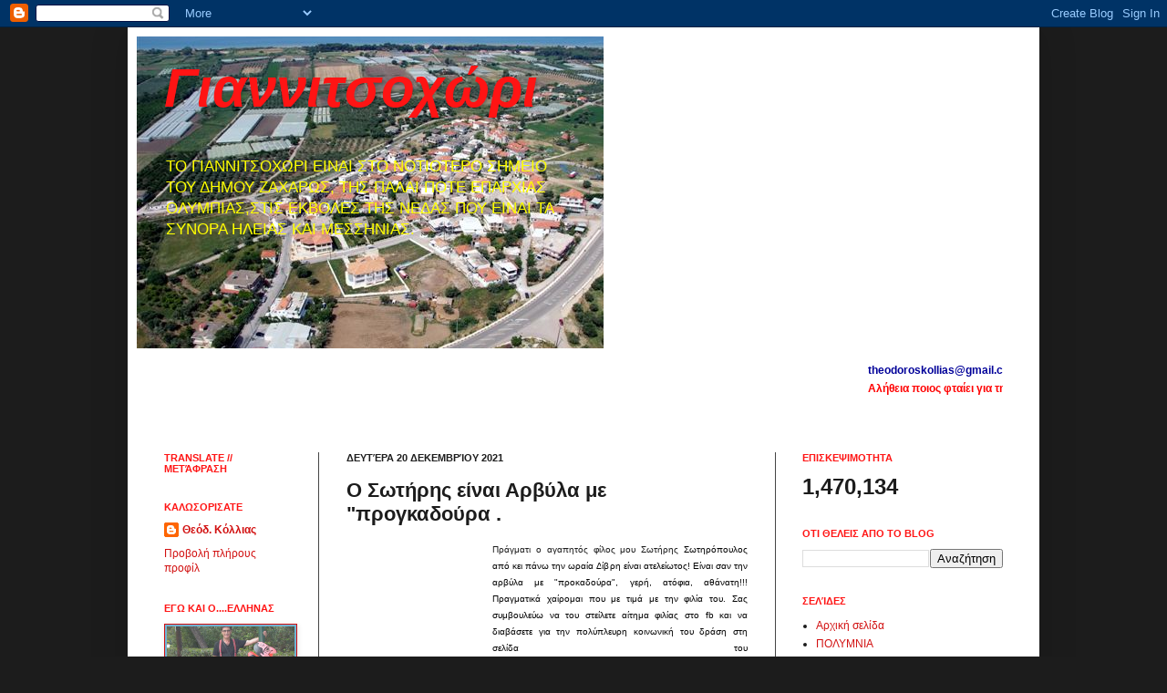

--- FILE ---
content_type: text/html; charset=UTF-8
request_url: https://yannitsochori.blogspot.com/2021/12/blog-post_20.html
body_size: 32756
content:
<!DOCTYPE html>
<html class='v2' dir='ltr' xmlns='http://www.w3.org/1999/xhtml' xmlns:b='http://www.google.com/2005/gml/b' xmlns:data='http://www.google.com/2005/gml/data' xmlns:expr='http://www.google.com/2005/gml/expr'>
<head>
<link href='https://www.blogger.com/static/v1/widgets/335934321-css_bundle_v2.css' rel='stylesheet' type='text/css'/>
<meta content='IE=EmulateIE7' http-equiv='X-UA-Compatible'/>
<meta content='width=1100' name='viewport'/>
<meta content='text/html; charset=UTF-8' http-equiv='Content-Type'/>
<meta content='blogger' name='generator'/>
<link href='https://yannitsochori.blogspot.com/favicon.ico' rel='icon' type='image/x-icon'/>
<link href='https://yannitsochori.blogspot.com/2021/12/blog-post_20.html' rel='canonical'/>
<link rel="alternate" type="application/atom+xml" title="Γιαννιτσοχώρι - Atom" href="https://yannitsochori.blogspot.com/feeds/posts/default" />
<link rel="alternate" type="application/rss+xml" title="Γιαννιτσοχώρι - RSS" href="https://yannitsochori.blogspot.com/feeds/posts/default?alt=rss" />
<link rel="service.post" type="application/atom+xml" title="Γιαννιτσοχώρι - Atom" href="https://www.blogger.com/feeds/3460109041088460212/posts/default" />

<link rel="alternate" type="application/atom+xml" title="Γιαννιτσοχώρι - Atom" href="https://yannitsochori.blogspot.com/feeds/2479206768596933552/comments/default" />
<!--Can't find substitution for tag [blog.ieCssRetrofitLinks]-->
<link href='https://blogger.googleusercontent.com/img/a/AVvXsEjS9UhNqpLdske2g9RI6taVsuV0-98TA_7HbkksPnnuN0REq9dfkS_Mao4iXO2QYpjUiygIpoJmuriUPSt_2XtmQlpZw723e4i0YFl60QzwsAJsCWsqrjNB6FKTiinrn_nKv1k4wEKlBFu_T-Rg3fUWbJmJVruwRzVfz1idpL_Oxb0LCrOrFoEEnkIHGA=w400-h335' rel='image_src'/>
<meta content='https://yannitsochori.blogspot.com/2021/12/blog-post_20.html' property='og:url'/>
<meta content='Ο Σωτήρης είναι Αρβύλα με  &quot;προγκαδούρα .' property='og:title'/>
<meta content='' property='og:description'/>
<meta content='https://blogger.googleusercontent.com/img/a/AVvXsEjS9UhNqpLdske2g9RI6taVsuV0-98TA_7HbkksPnnuN0REq9dfkS_Mao4iXO2QYpjUiygIpoJmuriUPSt_2XtmQlpZw723e4i0YFl60QzwsAJsCWsqrjNB6FKTiinrn_nKv1k4wEKlBFu_T-Rg3fUWbJmJVruwRzVfz1idpL_Oxb0LCrOrFoEEnkIHGA=w1200-h630-p-k-no-nu' property='og:image'/>
<title>Γιαννιτσοχώρι: Ο Σωτήρης είναι Αρβύλα με  "προγκαδούρα .</title>
<style id='page-skin-1' type='text/css'><!--
/*
-----------------------------------------------
Blogger Template Style
Name:     Simple
Designer: Josh Peterson
URL:      www.noaesthetic.com
----------------------------------------------- */
/* Variable definitions
====================
<Variable name="keycolor" description="Main Color" type="color" default="#66bbdd"/>
<Group description="Page Text" selector="body">
<Variable name="body.font" description="Font" type="font"
default="normal normal 12px Arial, Tahoma, Helvetica, FreeSans, sans-serif"/>
<Variable name="body.text.color" description="Text Color" type="color" default="#222222"/>
</Group>
<Group description="Backgrounds" selector=".body-fauxcolumns-outer">
<Variable name="body.background.color" description="Outer Background" type="color" default="#66bbdd"/>
<Variable name="content.background.color" description="Main Background" type="color" default="#ffffff"/>
<Variable name="header.background.color" description="Header Background" type="color" default="transparent"/>
</Group>
<Group description="Links" selector=".main-outer">
<Variable name="link.color" description="Link Color" type="color" default="#2288bb"/>
<Variable name="link.visited.color" description="Visited Color" type="color" default="#888888"/>
<Variable name="link.hover.color" description="Hover Color" type="color" default="#33aaff"/>
</Group>
<Group description="Blog Title" selector=".header h1">
<Variable name="header.font" description="Font" type="font"
default="normal normal 60px Arial, Tahoma, Helvetica, FreeSans, sans-serif"/>
<Variable name="header.text.color" description="Title Color" type="color" default="#3399bb" />
</Group>
<Group description="Blog Description" selector=".header .description">
<Variable name="description.text.color" description="Description Color" type="color"
default="#777777" />
</Group>
<Group description="Tabs Text" selector=".tabs-inner .widget li a">
<Variable name="tabs.font" description="Font" type="font"
default="normal normal 14px Arial, Tahoma, Helvetica, FreeSans, sans-serif"/>
<Variable name="tabs.text.color" description="Text Color" type="color" default="#999999"/>
<Variable name="tabs.selected.text.color" description="Selected Color" type="color" default="#000000"/>
</Group>
<Group description="Tabs Background" selector=".tabs-outer .PageList">
<Variable name="tabs.background.color" description="Background Color" type="color" default="#f5f5f5"/>
<Variable name="tabs.selected.background.color" description="Selected Color" type="color" default="#eeeeee"/>
</Group>
<Group description="Post Title" selector="h3.post-title, .comments h4">
<Variable name="post.title.font" description="Font" type="font"
default="normal normal 22px Arial, Tahoma, Helvetica, FreeSans, sans-serif"/>
</Group>
<Group description="Date Header" selector=".date-header">
<Variable name="date.header.color" description="Text Color" type="color"
default="#1c1c1c"/>
<Variable name="date.header.background.color" description="Background Color" type="color"
default="transparent"/>
</Group>
<Group description="Post Footer" selector=".post-footer">
<Variable name="post.footer.text.color" description="Text Color" type="color" default="#666666"/>
<Variable name="post.footer.background.color" description="Background Color" type="color"
default="#f9f9f9"/>
<Variable name="post.footer.border.color" description="Shadow Color" type="color" default="#eeeeee"/>
</Group>
<Group description="Gadgets" selector="h2">
<Variable name="widget.title.font" description="Title Font" type="font"
default="normal bold 11px Arial, Tahoma, Helvetica, FreeSans, sans-serif"/>
<Variable name="widget.title.text.color" description="Title Color" type="color" default="#000000"/>
<Variable name="widget.alternate.text.color" description="Alternate Color" type="color" default="#999999"/>
</Group>
<Group description="Images" selector=".main-inner">
<Variable name="image.background.color" description="Background Color" type="color" default="#ffffff"/>
<Variable name="image.border.color" description="Border Color" type="color" default="#eeeeee"/>
<Variable name="image.text.color" description="Caption Text Color" type="color" default="#1c1c1c"/>
</Group>
<Group description="Accents" selector=".content-inner">
<Variable name="body.rule.color" description="Separator Line Color" type="color" default="#eeeeee"/>
<Variable name="tabs.border.color" description="Tabs Border Color" type="color" default="#454545"/>
</Group>
<Variable name="body.background" description="Body Background" type="background"
color="#1c1c1c" default="$(color) none repeat scroll top left"/>
<Variable name="body.background.override" description="Body Background Override" type="string" default=""/>
<Variable name="body.background.gradient.cap" description="Body Gradient Cap" type="url"
default="url(//www.blogblog.com/1kt/simple/gradients_light.png)"/>
<Variable name="body.background.gradient.tile" description="Body Gradient Tile" type="url"
default="url(//www.blogblog.com/1kt/simple/body_gradient_tile_light.png)"/>
<Variable name="content.background.color.selector" description="Content Background Color Selector" type="string" default=".content-inner"/>
<Variable name="content.padding" description="Content Padding" type="length" default="10px"/>
<Variable name="content.padding.horizontal" description="Content Horizontal Padding" type="length" default="10px"/>
<Variable name="content.shadow.spread" description="Content Shadow Spread" type="length" default="40px"/>
<Variable name="content.shadow.spread.webkit" description="Content Shadow Spread (WebKit)" type="length" default="5px"/>
<Variable name="content.shadow.spread.ie" description="Content Shadow Spread (IE)" type="length" default="10px"/>
<Variable name="main.border.width" description="Main Border Width" type="length" default="0"/>
<Variable name="header.background.gradient" description="Header Gradient" type="url" default="none"/>
<Variable name="header.shadow.offset.left" description="Header Shadow Offset Left" type="length" default="-1px"/>
<Variable name="header.shadow.offset.top" description="Header Shadow Offset Top" type="length" default="-1px"/>
<Variable name="header.shadow.spread" description="Header Shadow Spread" type="length" default="1px"/>
<Variable name="header.padding" description="Header Padding" type="length" default="30px"/>
<Variable name="header.border.size" description="Header Border Size" type="length" default="1px"/>
<Variable name="header.bottom.border.size" description="Header Bottom Border Size" type="length" default="0"/>
<Variable name="header.border.horizontalsize" description="Header Horizontal Border Size" type="length" default="0"/>
<Variable name="description.text.size" description="Description Text Size" type="string" default="140%"/>
<Variable name="tabs.margin.top" description="Tabs Margin Top" type="length" default="0" />
<Variable name="tabs.margin.side" description="Tabs Side Margin" type="length" default="30px" />
<Variable name="tabs.background.gradient" description="Tabs Background Gradient" type="url"
default="url(//www.blogblog.com/1kt/simple/gradients_light.png)"/>
<Variable name="tabs.border.width" description="Tabs Border Width" type="length" default="1px"/>
<Variable name="tabs.bevel.border.width" description="Tabs Bevel Border Width" type="length" default="1px"/>
<Variable name="date.header.padding" description="Date Header Padding" type="string" default="inherit"/>
<Variable name="date.header.letterspacing" description="Date Header Letter Spacing" type="string" default="inherit"/>
<Variable name="date.header.margin" description="Date Header Margin" type="string" default="inherit"/>
<Variable name="post.margin.bottom" description="Post Bottom Margin" type="length" default="25px"/>
<Variable name="image.border.small.size" description="Image Border Small Size" type="length" default="2px"/>
<Variable name="image.border.large.size" description="Image Border Large Size" type="length" default="5px"/>
<Variable name="page.width.selector" description="Page Width Selector" type="string" default=".region-inner"/>
<Variable name="page.width" description="Page Width" type="string" default="auto"/>
<Variable name="main.section.margin" description="Main Section Margin" type="length" default="15px"/>
<Variable name="main.padding" description="Main Padding" type="length" default="15px"/>
<Variable name="main.padding.top" description="Main Padding Top" type="length" default="30px"/>
<Variable name="main.padding.bottom" description="Main Padding Bottom" type="length" default="30px"/>
<Variable name="paging.background"
color="#ffffff"
description="Background of blog paging area" type="background"
default="transparent none no-repeat scroll top center"/>
<Variable name="footer.bevel" description="Bevel border length of footer" type="length" default="0"/>
<Variable name="mobile.background.overlay" description="Mobile Background Overlay" type="string"
default="transparent none repeat scroll top left"/>
<Variable name="mobile.background.size" description="Mobile Background Size" type="string" default="auto"/>
<Variable name="mobile.button.color" description="Mobile Button Color" type="color" default="#ffffff" />
<Variable name="startSide" description="Side where text starts in blog language" type="automatic" default="left"/>
<Variable name="endSide" description="Side where text ends in blog language" type="automatic" default="right"/>
*/
/* Content
----------------------------------------------- */
body, .body-fauxcolumn-outer {
font: normal normal 12px Arial, Tahoma, Helvetica, FreeSans, sans-serif;
color: #1c1c1c;
background: #1c1c1c none repeat scroll top left;
padding: 0 40px 40px 40px;
}
html body .region-inner {
min-width: 0;
max-width: 100%;
width: auto;
}
a:link {
text-decoration:none;
color: #d21111;
}
a:visited {
text-decoration:none;
color: #000000;
}
a:hover {
text-decoration:underline;
color: #666666;
}
.body-fauxcolumn-outer .fauxcolumn-inner {
background: transparent none repeat scroll top left;
_background-image: none;
}
.body-fauxcolumn-outer .cap-top {
position: absolute;
z-index: 1;
height: 400px;
width: 100%;
background: #1c1c1c none repeat scroll top left;
}
.body-fauxcolumn-outer .cap-top .cap-left {
width: 100%;
background: transparent none repeat-x scroll top left;
_background-image: none;
}
.content-outer {
-moz-box-shadow: 0 0 40px rgba(0, 0, 0, .15);
-webkit-box-shadow: 0 0 5px rgba(0, 0, 0, .15);
-goog-ms-box-shadow: 0 0 10px #333333;
box-shadow: 0 0 40px rgba(0, 0, 0, .15);
margin-bottom: 1px;
}
.content-inner {
padding: 10px 10px;
}
.content-inner {
background-color: #ffffff;
}
/* Header
----------------------------------------------- */
.header-outer {
background: #ffffff url(//www.blogblog.com/1kt/simple/gradients_light.png) repeat-x scroll 0 -400px;
_background-image: none;
}
.Header h1 {
font: italic bold 60px Arial, Tahoma, Helvetica, FreeSans, sans-serif;
color: #ff1414;
text-shadow: 1px 2px 3px rgba(0, 0, 0, .2);
}
.Header h1 a {
color: #ff1414;
}
.Header .description {
font-size: 140%;
color: #ffff00;
}
.header-inner .Header .titlewrapper {
padding: 22px 30px;
}
.header-inner .Header .descriptionwrapper {
padding: 0 30px;
}
/* Tabs
----------------------------------------------- */
.tabs-inner .section:first-child {
border-top: 0 solid #1c1c1c;
}
.tabs-inner .section:first-child ul {
margin-top: -0;
border-top: 0 solid #1c1c1c;
border-left: 0 solid #1c1c1c;
border-right: 0 solid #1c1c1c;
}
.tabs-inner .widget ul {
background: #000000 url(//www.blogblog.com/1kt/simple/gradients_light.png) repeat-x scroll 0 -800px;
_background-image: none;
border-bottom: 1px solid #1c1c1c;
margin-top: 0;
margin-left: -30px;
margin-right: -30px;
}
.tabs-inner .widget li a {
display: inline-block;
padding: .6em 1em;
font: normal normal 14px Arial, Tahoma, Helvetica, FreeSans, sans-serif;
color: #000000;
border-left: 1px solid #ffffff;
border-right: 1px solid #1c1c1c;
}
.tabs-inner .widget li:first-child a {
border-left: none;
}
.tabs-inner .widget li.selected a, .tabs-inner .widget li a:hover {
color: #71b3d2;
background-color: #ff0000;
text-decoration: none;
}
/* Columns
----------------------------------------------- */
.main-outer {
border-top: 0 solid #454545;
}
.fauxcolumn-left-outer .fauxcolumn-inner {
border-right: 1px solid #454545;
}
.fauxcolumn-right-outer .fauxcolumn-inner {
border-left: 1px solid #454545;
}
/* Headings
----------------------------------------------- */
h2 {
margin: 0 0 1em 0;
font: normal bold 11px Arial, Tahoma, Helvetica, FreeSans, sans-serif;
color: #ff1414;
text-transform: uppercase;
}
/* Widgets
----------------------------------------------- */
.widget .zippy {
color: #71b3d2;
text-shadow: 2px 2px 1px rgba(0, 0, 0, .1);
}
.widget .popular-posts ul {
list-style: none;
}
/* Posts
----------------------------------------------- */
.date-header span {
background-color: transparent;
color: #1c1c1c;
padding: inherit;
letter-spacing: inherit;
margin: inherit;
}
.main-inner {
padding-top: 30px;
padding-bottom: 30px;
}
.main-inner .column-center-inner {
padding: 0 15px;
}
.main-inner .column-center-inner .section {
margin: 0 15px;
}
.post {
margin: 0 0 25px 0;
}
h3.post-title, .comments h4 {
font: normal bold 22px Arial, Tahoma, Helvetica, FreeSans, sans-serif;;
margin: .75em 0 0;
}
.post-body {
font-size: 110%;
line-height: 1.4;
position: relative;
}
.post-body img, .post-body .tr-caption-container, .Profile img, .Image img,
.BlogList .item-thumbnail img {
padding: 2px;
background: #71b3d2;
border: 1px solid #d21111;
-moz-box-shadow: 1px 1px 5px rgba(0, 0, 0, .1);
-webkit-box-shadow: 1px 1px 5px rgba(0, 0, 0, .1);
box-shadow: 1px 1px 5px rgba(0, 0, 0, .1);
}
.post-body img, .post-body .tr-caption-container {
padding: 5px;
}
.post-body .tr-caption-container {
color: #71b3d2;
}
.post-body .tr-caption-container img {
padding: 0;
background: transparent;
border: none;
-moz-box-shadow: 0 0 0 rgba(0, 0, 0, .1);
-webkit-box-shadow: 0 0 0 rgba(0, 0, 0, .1);
box-shadow: 0 0 0 rgba(0, 0, 0, .1);
}
.post-header {
margin: 0 0 1.5em;
line-height: 1.6;
font-size: 90%;
}
.post-footer {
margin: 20px -2px 0;
padding: 5px 10px;
color: #000000;
background-color: #ffffff;
border-bottom: 1px solid #eeeeee;
line-height: 1.6;
font-size: 90%;
}
#comments .comment-author {
padding-top: 1.5em;
border-top: 1px solid #454545;
background-position: 0 1.5em;
}
#comments .comment-author:first-child {
padding-top: 0;
border-top: none;
}
.avatar-image-container {
margin: .2em 0 0;
}
#comments .avatar-image-container img {
border: 1px solid #d21111;
}
/* Comments
----------------------------------------------- */
.comments .comments-content .icon.blog-author {
background-repeat: no-repeat;
background-image: url([data-uri]);
}
.comments .comments-content .loadmore a {
border-top: 1px solid #71b3d2;
border-bottom: 1px solid #71b3d2;
}
.comments .comment-thread.inline-thread {
background-color: #ffffff;
}
.comments .continue {
border-top: 2px solid #71b3d2;
}
/* Accents
---------------------------------------------- */
.section-columns td.columns-cell {
border-left: 1px solid #454545;
}
.blog-pager {
background: transparent none no-repeat scroll top center;
}
.blog-pager-older-link, .home-link,
.blog-pager-newer-link {
background-color: #ffffff;
padding: 5px;
}
.footer-outer {
border-top: 0 dashed #bbbbbb;
}
/* Mobile
----------------------------------------------- */
body.mobile  {
background-size: auto;
}
.mobile .body-fauxcolumn-outer {
background: transparent none repeat scroll top left;
}
.mobile .body-fauxcolumn-outer .cap-top {
background-size: 100% auto;
}
.mobile .content-outer {
-webkit-box-shadow: 0 0 3px rgba(0, 0, 0, .15);
box-shadow: 0 0 3px rgba(0, 0, 0, .15);
padding: 0 40px;
}
body.mobile .AdSense {
margin: 0 -40px;
}
.mobile .tabs-inner .widget ul {
margin-left: 0;
margin-right: 0;
}
.mobile .post {
margin: 0;
}
.mobile .main-inner .column-center-inner .section {
margin: 0;
}
.mobile .date-header span {
padding: 0.1em 10px;
margin: 0 -10px;
}
.mobile h3.post-title {
margin: 0;
}
.mobile .blog-pager {
background: transparent none no-repeat scroll top center;
}
.mobile .footer-outer {
border-top: none;
}
.mobile .main-inner, .mobile .footer-inner {
background-color: #ffffff;
}
.mobile-index-contents {
color: #1c1c1c;
}
.mobile-link-button {
background-color: #d21111;
}
.mobile-link-button a:link, .mobile-link-button a:visited {
color: #ffffff;
}
.mobile .tabs-inner .section:first-child {
border-top: none;
}
.mobile .tabs-inner .PageList .widget-content {
background-color: #ff0000;
color: #71b3d2;
border-top: 1px solid #1c1c1c;
border-bottom: 1px solid #1c1c1c;
}
.mobile .tabs-inner .PageList .widget-content .pagelist-arrow {
border-left: 1px solid #1c1c1c;
}

--></style>
<style id='template-skin-1' type='text/css'><!--
body {
min-width: 1000px;
}
.content-outer, .content-fauxcolumn-outer, .region-inner {
min-width: 1000px;
max-width: 1000px;
_width: 1000px;
}
.main-inner .columns {
padding-left: 200px;
padding-right: 280px;
}
.main-inner .fauxcolumn-center-outer {
left: 200px;
right: 280px;
/* IE6 does not respect left and right together */
_width: expression(this.parentNode.offsetWidth -
parseInt("200px") -
parseInt("280px") + 'px');
}
.main-inner .fauxcolumn-left-outer {
width: 200px;
}
.main-inner .fauxcolumn-right-outer {
width: 280px;
}
.main-inner .column-left-outer {
width: 200px;
right: 100%;
margin-left: -200px;
}
.main-inner .column-right-outer {
width: 280px;
margin-right: -280px;
}
#layout {
min-width: 0;
}
#layout .content-outer {
min-width: 0;
width: 800px;
}
#layout .region-inner {
min-width: 0;
width: auto;
}
--></style>
<link href='https://www.blogger.com/dyn-css/authorization.css?targetBlogID=3460109041088460212&amp;zx=d17f8c1b-cf96-408e-9674-a8875c9c90b3' media='none' onload='if(media!=&#39;all&#39;)media=&#39;all&#39;' rel='stylesheet'/><noscript><link href='https://www.blogger.com/dyn-css/authorization.css?targetBlogID=3460109041088460212&amp;zx=d17f8c1b-cf96-408e-9674-a8875c9c90b3' rel='stylesheet'/></noscript>
<meta name='google-adsense-platform-account' content='ca-host-pub-1556223355139109'/>
<meta name='google-adsense-platform-domain' content='blogspot.com'/>

<script async src="https://pagead2.googlesyndication.com/pagead/js/adsbygoogle.js?client=ca-pub-7165437606746843&host=ca-host-pub-1556223355139109" crossorigin="anonymous"></script>

<!-- data-ad-client=ca-pub-7165437606746843 -->

<link rel="stylesheet" href="https://fonts.googleapis.com/css2?display=swap&family=Inconsolata"></head>
<body class='loading'>
<div class='navbar section' id='navbar'><div class='widget Navbar' data-version='1' id='Navbar1'><script type="text/javascript">
    function setAttributeOnload(object, attribute, val) {
      if(window.addEventListener) {
        window.addEventListener('load',
          function(){ object[attribute] = val; }, false);
      } else {
        window.attachEvent('onload', function(){ object[attribute] = val; });
      }
    }
  </script>
<div id="navbar-iframe-container"></div>
<script type="text/javascript" src="https://apis.google.com/js/platform.js"></script>
<script type="text/javascript">
      gapi.load("gapi.iframes:gapi.iframes.style.bubble", function() {
        if (gapi.iframes && gapi.iframes.getContext) {
          gapi.iframes.getContext().openChild({
              url: 'https://www.blogger.com/navbar/3460109041088460212?po\x3d2479206768596933552\x26origin\x3dhttps://yannitsochori.blogspot.com',
              where: document.getElementById("navbar-iframe-container"),
              id: "navbar-iframe"
          });
        }
      });
    </script><script type="text/javascript">
(function() {
var script = document.createElement('script');
script.type = 'text/javascript';
script.src = '//pagead2.googlesyndication.com/pagead/js/google_top_exp.js';
var head = document.getElementsByTagName('head')[0];
if (head) {
head.appendChild(script);
}})();
</script>
</div></div>
<div class='body-fauxcolumns'>
<div class='fauxcolumn-outer body-fauxcolumn-outer'>
<div class='cap-top'>
<div class='cap-left'></div>
<div class='cap-right'></div>
</div>
<div class='fauxborder-left'>
<div class='fauxborder-right'></div>
<div class='fauxcolumn-inner'>
</div>
</div>
<div class='cap-bottom'>
<div class='cap-left'></div>
<div class='cap-right'></div>
</div>
</div>
</div>
<div class='content'>
<div class='content-fauxcolumns'>
<div class='fauxcolumn-outer content-fauxcolumn-outer'>
<div class='cap-top'>
<div class='cap-left'></div>
<div class='cap-right'></div>
</div>
<div class='fauxborder-left'>
<div class='fauxborder-right'></div>
<div class='fauxcolumn-inner'>
</div>
</div>
<div class='cap-bottom'>
<div class='cap-left'></div>
<div class='cap-right'></div>
</div>
</div>
</div>
<div class='content-outer'>
<div class='content-cap-top cap-top'>
<div class='cap-left'></div>
<div class='cap-right'></div>
</div>
<div class='fauxborder-left content-fauxborder-left'>
<div class='fauxborder-right content-fauxborder-right'></div>
<div class='content-inner'>
<header>
<div class='header-outer'>
<div class='header-cap-top cap-top'>
<div class='cap-left'></div>
<div class='cap-right'></div>
</div>
<div class='fauxborder-left header-fauxborder-left'>
<div class='fauxborder-right header-fauxborder-right'></div>
<div class='region-inner header-inner'>
<div class='header section' id='header'><div class='widget Header' data-version='1' id='Header1'>
<div id='header-inner' style='background-image: url("https://blogger.googleusercontent.com/img/b/R29vZ2xl/AVvXsEgzdbdVKLH82Je7FeV_uZqeHxwrf_hyphenhyphenngnejpSVnArJKG-0ZzaRAzt3ddtJqE1ptfZijZvzc9DQ45CAXeErluRsbH8IV3TEYkTev7AOe2CYU9TDal70pL6OrsLLtr-G8UZ6MvLZXJPzXW8/"); background-position: left; width: 512px; min-height: 342px; _height: 342px; background-repeat: no-repeat; '>
<div class='titlewrapper' style='background: transparent'>
<h1 class='title' style='background: transparent; border-width: 0px'>
<a href='https://yannitsochori.blogspot.com/'>
Γιαννιτσοχώρι
</a>
</h1>
</div>
<div class='descriptionwrapper'>
<p class='description'><span>TO ΓΙΑΝΝΙΤΣΟΧΩΡΙ ΕΙΝΑΙ 
ΣΤΟ ΝΟΤΙΟΤΕΡΟ ΣΗΜΕΙΟ 
ΤΟΥ ΔΗΜΟΥ ΖΑΧΑΡΩΣ, ΤΗΣ 
ΠΑΛΑΙ ΠΟΤΕ ΕΠΑΡΧΙΑΣ 
ΟΛΥΜΠΙΑΣ,ΣΤΙΣ ΕΚΒΟΛΕΣ 
ΤΗΣ ΝΕΔΑΣ ΠΟΥ ΕΙΝΑΙ ΤΑ 
ΣΥΝΟΡΑ ΗΛΕΙΑΣ ΚΑΙ 
ΜΕΣΣΗΝΙΑΣ.</span></p>
</div>
</div>
</div></div>
</div>
</div>
<div class='header-cap-bottom cap-bottom'>
<div class='cap-left'></div>
<div class='cap-right'></div>
</div>
</div>
</header>
<div class='tabs-outer'>
<div class='tabs-cap-top cap-top'>
<div class='cap-left'></div>
<div class='cap-right'></div>
</div>
<div class='fauxborder-left tabs-fauxborder-left'>
<div class='fauxborder-right tabs-fauxborder-right'></div>
<div class='region-inner tabs-inner'>
<div class='tabs section' id='crosscol'><div class='widget HTML' data-version='1' id='HTML8'>
<div class='widget-content'>
<span style="font-weight: bold;"></span><span style="font-weight: bold;"><span style="font-weight: bold;"><span style="font-weight: bold;"></span></span></span><span style="color:#H080101;"><marquee ="" bg=""  onmouseout="this.start()" onmouseover="this.stop()" scrollamount="4" style="color:#cccccc;"><span style="font-weight: bold;"><span style="font-weight: bold;"></span></span></marquee></span><span style="color:#H080101;"><marquee ="" bg=""  onmouseout="this.start()" onmouseover="this.stop()" scrollamount="4" style="color:#cccccc;"><span style="font-weight: bold;"><span style="font-weight: bold;color:#000099;">theodoroskollias@gmail.com // 6946520823</span></span></marquee></span><div><span style="color:#H080101;"><marquee ="" bg=""  onmouseout="this.start()" onmouseover="this.stop()" scrollamount="4" style="color:#cccccc;"><span style="font-weight: bold;color:red;"><span style="font-weight: bold;">Aλήθεια </span><span style="font-weight: bold;">ποιος </span><span style="font-weight: bold;">φταίει </span>γ<span style="font-weight: bold;">ια την κατάντια της χώρας μας;</span></span></marquee></span></div><blockquote></blockquote><div><span style="color:#H080101;"><marquee ="" bg=""  onmouseout="this.start()" onmouseover="this.stop()" scrollamount="4" style="color:#cccccc;"><span style="font-weight: bold;"><span style="font-weight: bold;"></span></span></marquee></span></div>
</div>
<div class='clear'></div>
</div></div>
<div class='tabs no-items section' id='crosscol-overflow'></div>
</div>
</div>
<div class='tabs-cap-bottom cap-bottom'>
<div class='cap-left'></div>
<div class='cap-right'></div>
</div>
</div>
<div class='main-outer'>
<div class='main-cap-top cap-top'>
<div class='cap-left'></div>
<div class='cap-right'></div>
</div>
<div class='fauxborder-left main-fauxborder-left'>
<div class='fauxborder-right main-fauxborder-right'></div>
<div class='region-inner main-inner'>
<div class='columns fauxcolumns'>
<div class='fauxcolumn-outer fauxcolumn-center-outer'>
<div class='cap-top'>
<div class='cap-left'></div>
<div class='cap-right'></div>
</div>
<div class='fauxborder-left'>
<div class='fauxborder-right'></div>
<div class='fauxcolumn-inner'>
</div>
</div>
<div class='cap-bottom'>
<div class='cap-left'></div>
<div class='cap-right'></div>
</div>
</div>
<div class='fauxcolumn-outer fauxcolumn-left-outer'>
<div class='cap-top'>
<div class='cap-left'></div>
<div class='cap-right'></div>
</div>
<div class='fauxborder-left'>
<div class='fauxborder-right'></div>
<div class='fauxcolumn-inner'>
</div>
</div>
<div class='cap-bottom'>
<div class='cap-left'></div>
<div class='cap-right'></div>
</div>
</div>
<div class='fauxcolumn-outer fauxcolumn-right-outer'>
<div class='cap-top'>
<div class='cap-left'></div>
<div class='cap-right'></div>
</div>
<div class='fauxborder-left'>
<div class='fauxborder-right'></div>
<div class='fauxcolumn-inner'>
</div>
</div>
<div class='cap-bottom'>
<div class='cap-left'></div>
<div class='cap-right'></div>
</div>
</div>
<!-- corrects IE6 width calculation -->
<div class='columns-inner'>
<div class='column-center-outer'>
<div class='column-center-inner'>
<div class='main section' id='main'><div class='widget Blog' data-version='1' id='Blog1'>
<div class='blog-posts hfeed'>

          <div class="date-outer">
        
<h2 class='date-header'><span>Δευτέρα 20 Δεκεμβρίου 2021</span></h2>

          <div class="date-posts">
        
<div class='post-outer'>
<div class='post hentry'>
<a name='2479206768596933552'></a>
<h3 class='post-title entry-title'>
Ο Σωτήρης είναι Αρβύλα με  "προγκαδούρα .
</h3>
<div class='post-header'>
<div class='post-header-line-1'></div>
</div>
<div class='post-body entry-content'>
<blockquote style="border: none; margin: 0px 0px 0px 40px; padding: 0px;"><blockquote style="border: none; margin: 0px 0px 0px 40px; padding: 0px;"><blockquote style="border: none; margin: 0px 0px 0px 40px; padding: 0px;"><blockquote style="border: none; margin: 0px 0px 0px 40px; padding: 0px;"><div style="text-align: justify;"><span style="font-family: arial; font-size: x-small;">Πράγματι ο αγαπητός φίλος μου Σωτήρης&nbsp;<span style="background-color: white; color: #050505; white-space: pre-wrap;">Σωτηρόπουλος από κει πάνω την ωραία Δίβρη είναι ατελείωτος! Είναι σαν την αρβύλα με "προκαδούρα", γερή, ατόφια, αθάνατη!!! Πραγματικά χαίρομαι που με τιμά με την φιλία του. </span><span style="background-color: white; color: #050505; white-space: pre-wrap;">Σας συμβουλεύω να του στείλετε αίτημα φιλίας στο fb και να διαβάσετε για την πολύπλευρη κοινωνική του δράση στη σελίδα του </span></span><span style="color: #050505; font-family: arial; font-size: small; white-space: pre-wrap;">https://www.facebook.com/sotxsot].</span><span face="&quot;Segoe UI Historic&quot;, &quot;Segoe UI&quot;, Helvetica, Arial, sans-serif" style="color: #050505; font-size: 15px; text-align: left; white-space: pre-wrap;">Θαυμάστε μια του ανάρτηση:</span></div></blockquote></blockquote></blockquote></blockquote><div style="text-align: justify;"><span face="&quot;Segoe UI Historic&quot;, &quot;Segoe UI&quot;, Helvetica, Arial, sans-serif" style="color: #050505; font-size: 15px; text-align: left; white-space: pre-wrap;"><br /></span></div><div class="kvgmc6g5 cxmmr5t8 oygrvhab hcukyx3x c1et5uql ii04i59q" style="background-color: white; margin: 0px; overflow-wrap: break-word; white-space: pre-wrap;"><div dir="auto" style="text-align: justify;"><span style="color: #cc0000; font-family: arial; font-size: medium;"><b>Η "αρβύλα" στο απόγειο της!!!... </b></span></div></div><div class="cxmmr5t8 oygrvhab hcukyx3x c1et5uql o9v6fnle ii04i59q" style="background-color: white; color: #050505; margin: 0.5em 0px 0px; overflow-wrap: break-word; white-space: pre-wrap;"><div dir="auto" style="text-align: justify;"><span style="font-family: arial;">Διαχρονικά, υπήρξαν "αρβύλες" και αρβύλες...</span></div><div dir="auto" style="text-align: justify;"><span style="font-family: arial;">-Υπηρξαν οι ηρωικές και τιμημένες αρβύλες στον πόλεμο της Αλβανίας που ιστόρησε ο Οδυσσέας Ελύτης και εκφώνησε ο Μάνος Κατράκης...</span></div><div dir="auto" style="text-align: justify;"><span style="font-family: arial;">-Υπηρξαν οι τιμημένες αρβύλες με την "προγκαδούρα" από κάτω των ξωμάχων και των μαθητών των χωριών μας...</span></div><div dir="auto" style="text-align: justify;"><span style="font-family: arial;">-Υπηρξαν οι λερές και δυσώδεις αρβύλες των στρατιωτών μας, που έδωσαν την χιουμοριστική ονοματοδοσία και μεταφορική έννοια "αρβύλα"= ψεύτικη είδηση και την προέκταση "ράδιο αρβύλα"...</span></div><div dir="auto" style="text-align: justify;"><span style="font-family: arial;">-Και τέλος μας προέκυψε η "τηλεοπτική αρβύλα" δήθεν να μας διασκεδάσει, αλλά εκτός από λεκτική  βρωμιά και δυσωδία μας βγήκε και ηθικός βόθρος αλλά και πολιτικός απόπατος σε συγχρωτισμό με τον άθλιο χουντικό Μαστοράκη...</span></div><div dir="auto" style="text-align: justify;"><div class="separator" style="clear: both; text-align: center;"><a href="https://blogger.googleusercontent.com/img/a/AVvXsEjS9UhNqpLdske2g9RI6taVsuV0-98TA_7HbkksPnnuN0REq9dfkS_Mao4iXO2QYpjUiygIpoJmuriUPSt_2XtmQlpZw723e4i0YFl60QzwsAJsCWsqrjNB6FKTiinrn_nKv1k4wEKlBFu_T-Rg3fUWbJmJVruwRzVfz1idpL_Oxb0LCrOrFoEEnkIHGA=s394" style="margin-left: 1em; margin-right: 1em;"><img border="0" data-original-height="330" data-original-width="394" height="335" src="https://blogger.googleusercontent.com/img/a/AVvXsEjS9UhNqpLdske2g9RI6taVsuV0-98TA_7HbkksPnnuN0REq9dfkS_Mao4iXO2QYpjUiygIpoJmuriUPSt_2XtmQlpZw723e4i0YFl60QzwsAJsCWsqrjNB6FKTiinrn_nKv1k4wEKlBFu_T-Rg3fUWbJmJVruwRzVfz1idpL_Oxb0LCrOrFoEEnkIHGA=w400-h335" width="400" /></a></div><br /><span style="font-family: arial;"><br /></span></div></div><p></p><p style="text-align: left;"><span class="nc684nl6" style="background-color: #f0f2f5; color: #050505; display: inline;"><span class="pq6dq46d" style="-webkit-tap-highlight-color: transparent; background-color: transparent; border-color: initial; border-style: initial; border-width: 0px; box-sizing: border-box; cursor: pointer; display: inline-flex; list-style: none; margin: 0px; outline: none; padding: 0px; text-align: inherit; text-decoration-line: none; touch-action: manipulation;"><span class="d2edcug0 hpfvmrgz qv66sw1b c1et5uql lr9zc1uh a8c37x1j keod5gw0 nxhoafnm aigsh9s9 fe6kdd0r mau55g9w c8b282yb d9wwppkn mdeji52x e9vueds3 j5wam9gi lrazzd5p oo9gr5id" color="var(--primary-text)" dir="auto" style="display: block; line-height: 1.2308; max-width: 100%; min-width: 0px; overflow-wrap: break-word; text-align: justify; word-break: break-word;"><span style="font-family: arial; font-weight: 600;"><a class="oajrlxb2 g5ia77u1 qu0x051f esr5mh6w e9989ue4 r7d6kgcz rq0escxv nhd2j8a9 nc684nl6 p7hjln8o kvgmc6g5 cxmmr5t8 oygrvhab hcukyx3x jb3vyjys rz4wbd8a qt6c0cv9 a8nywdso i1ao9s8h esuyzwwr f1sip0of lzcic4wl gmql0nx0 gpro0wi8" href="https://www.facebook.com/dimsotiropoulos79?comment_id=Y29tbWVudDo2NTQ4NDQ0ODkxODkzOTk3XzY1NDkyODc2Mjg0NzYzOTA%3D&amp;__cft__[0]=AZWwrfp95X89Lf372Ix9wx0WNdaDo2EGeyiLrs3VLMfi6INQMSuwOPlg2E1nQIaRVuYMdCFNU1RH4Qt7tyipgnxm23pISGm-qBkP9NNtipfWawiqld4T-fNR0N6pNy41FIrDxd4piKpifX9nyNEIiBOHm_d-pqaRVDjguHFQnHG4mg&amp;__tn__=R]-R" role="link" style="-webkit-tap-highlight-color: transparent; background-color: transparent; border-color: initial; border-style: initial; border-width: 0px; box-sizing: border-box; cursor: pointer; display: inline-block; list-style: none; margin: 0px; outline: none; padding: 0px; text-align: inherit; text-decoration-line: none; touch-action: manipulation;" tabindex="0">Δημήτρης Σωτηρόπουλος</a>&nbsp;&nbsp;</span><span color="var(--primary-text)" style="font-family: arial;">Ο Κανακης είναι δεδηλωμένος αριστερός. Γι&#8217; αυτό άλλωστε έκανε καριέρα, όντας σχεδόν ατάλαντος και εμετικός, γλοιώδης. Όσον αφορά τον Μαστοράκη, τόσα χρόνια αυτοί που τον βρίζουν στον καλλιτεχνικό χώρο είναι οι ίδιοι που τελικά τον προσκυνάνε.</span></span></span></span><span class="pq6dq46d" style="-webkit-tap-highlight-color: transparent; border-color: initial; border-style: initial; border-width: 0px; box-sizing: border-box; cursor: pointer; display: inline-flex; list-style: none; margin: 0px; outline: none; padding: 0px; text-align: inherit; text-decoration-line: none; touch-action: manipulation;"><span class="d2edcug0 hpfvmrgz qv66sw1b c1et5uql lr9zc1uh a8c37x1j keod5gw0 nxhoafnm aigsh9s9 fe6kdd0r mau55g9w c8b282yb d9wwppkn mdeji52x e9vueds3 j5wam9gi lrazzd5p oo9gr5id" color="var(--primary-text)" dir="auto" style="display: inline; line-height: 1.2308; max-width: 100%; min-width: 0px; overflow-wrap: break-word; text-align: justify; word-break: break-word;"><span style="font-family: arial;">Σω<a class="oajrlxb2 g5ia77u1 qu0x051f esr5mh6w e9989ue4 r7d6kgcz rq0escxv nhd2j8a9 nc684nl6 p7hjln8o kvgmc6g5 cxmmr5t8 oygrvhab hcukyx3x jb3vyjys rz4wbd8a qt6c0cv9 a8nywdso i1ao9s8h esuyzwwr f1sip0of lzcic4wl gmql0nx0 gpro0wi8" href="https://www.facebook.com/sotxsot?comment_id=Y29tbWVudDo2NTQ4NDQ0ODkxODkzOTk3XzY1NDk0MDgwMTUxMzEwMTg%3D&amp;__cft__[0]=AZWwrfp95X89Lf372Ix9wx0WNdaDo2EGeyiLrs3VLMfi6INQMSuwOPlg2E1nQIaRVuYMdCFNU1RH4Qt7tyipgnxm23pISGm-qBkP9NNtipfWawiqld4T-fNR0N6pNy41FIrDxd4piKpifX9nyNEIiBOHm_d-pqaRVDjguHFQnHG4mg&amp;__tn__=R]-R" role="link" style="-webkit-tap-highlight-color: transparent; border-color: initial; border-style: initial; border-width: 0px; box-sizing: border-box; cursor: pointer; display: inline-block; list-style: none; margin: 0px; outline: none; padding: 0px; text-align: inherit; text-decoration-line: none; touch-action: manipulation;" tabindex="0">τήρης Σωτηρόπουλος</a>/&nbsp;</span><a class="oajrlxb2 g5ia77u1 qu0x051f esr5mh6w e9989ue4 r7d6kgcz rq0escxv nhd2j8a9 nc684nl6 p7hjln8o kvgmc6g5 cxmmr5t8 oygrvhab hcukyx3x jb3vyjys rz4wbd8a qt6c0cv9 a8nywdso i1ao9s8h esuyzwwr f1sip0of lzcic4wl gpro0wi8 oo9gr5id lrazzd5p" href="https://www.facebook.com/dimsotiropoulos79?__cft__[0]=AZWwrfp95X89Lf372Ix9wx0WNdaDo2EGeyiLrs3VLMfi6INQMSuwOPlg2E1nQIaRVuYMdCFNU1RH4Qt7tyipgnxm23pISGm-qBkP9NNtipfWawiqld4T-fNR0N6pNy41FIrDxd4piKpifX9nyNEIiBOHm_d-pqaRVDjguHFQnHG4mg&amp;__tn__=R]-R" role="link" style="-webkit-tap-highlight-color: transparent; border-color: initial; border-style: initial; border-width: 0px; box-sizing: border-box; cursor: pointer; display: inline-block; font-family: arial; list-style: none; margin: 0px; outline: none; padding: 0px; text-align: inherit; text-decoration-line: none; touch-action: manipulation;" tabindex="0"><span class="nc684nl6" style="display: inline;">Δημήτρης Σωτηρόπουλος</span></a><span color="var(--primary-text)" style="background-color: #f0f2f5; font-family: arial;">&nbsp;</span><span color="var(--primary-text)" style="background-color: #f0f2f5; font-family: arial;">"δεδηλωμένοι" αριστεροί είναι πολλοί. Ο Γεωργαλάς του δικτάτορα Παπαδόπουλου, ο Σάββας Κωνσταντόπουλος του χουντικού "Ελεύθερου Κόσμου", ο Υπουργός της ΝΔ Θεοδωρικακος, ο Ευρωβουλευτής της ΝΔ Κύρτσος, ο Μητροπολίτης Πειραιώς Σεραφείμ (Κνιτης) και τόσοι άλλοι....&nbsp;</span><span color="var(--primary-text)" style="background-color: #f0f2f5; font-family: arial;">Έτσι για να μαθαίνετε εσείς οι νέοι σωστή πολιτική ιστορία...&nbsp;</span><span color="var(--primary-text)" style="background-color: #f0f2f5; font-family: arial;"><b>Η λέξη "Αριστερός" σημαίνει στάση ζωή</b>ς, είναι κάτι διαφορετικό (χωρίς απαραίτητα να είναι αποδεκτή από όλους) από αυτό που διαφημίζουν ή υβρίζουν κάποιοι άσχετοι..... Αυτά.</span></span></span></p><p></p>
<div style='clear: both;'></div>
</div>
<div class='post-footer'>
<div class='post-footer-line post-footer-line-1'><span class='post-author vcard'>
</span>
<span class='post-timestamp'>
</span>
<span class='post-comment-link'>
</span>
<span class='post-icons'>
<span class='item-action'>
<a href='https://www.blogger.com/email-post/3460109041088460212/2479206768596933552' title='Αποστολή ανάρτησης'>
<img alt="" class="icon-action" height="13" src="//img1.blogblog.com/img/icon18_email.gif" width="18">
</a>
</span>
<span class='item-control blog-admin pid-9483827'>
<a href='https://www.blogger.com/post-edit.g?blogID=3460109041088460212&postID=2479206768596933552&from=pencil' title='Επεξεργασία ανάρτησης'>
<img alt='' class='icon-action' height='18' src='https://resources.blogblog.com/img/icon18_edit_allbkg.gif' width='18'/>
</a>
</span>
</span>
</div>
<div class='post-footer-line post-footer-line-2'><span class='post-labels'>
Ετικέτες
<a href='https://yannitsochori.blogspot.com/search/label/%CE%A3%CE%A9%CE%A4%CE%97%CE%A1%CE%8C%CE%A0%CE%9F%CE%A5%CE%9B%CE%9F%CE%A3' rel='tag'>ΣΩΤΗΡΌΠΟΥΛΟΣ</a>
</span>
</div>
<div class='post-footer-line post-footer-line-3'></div>
</div>
</div>
<div class='comments' id='comments'>
<a name='comments'></a>
<h4>Δεν υπάρχουν σχόλια:</h4>
<div id='Blog1_comments-block-wrapper'>
<dl class='avatar-comment-indent' id='comments-block'>
</dl>
</div>
<p class='comment-footer'>
<a href='https://www.blogger.com/comment/fullpage/post/3460109041088460212/2479206768596933552' onclick='javascript:window.open(this.href, "bloggerPopup", "toolbar=0,location=0,statusbar=1,menubar=0,scrollbars=yes,width=640,height=500"); return false;'>Δημοσίευση σχολίου</a>
</p>
</div>
</div>

        </div></div>
      
</div>
<div class='blog-pager' id='blog-pager'>
<span id='blog-pager-newer-link'>
<a class='blog-pager-newer-link' href='https://yannitsochori.blogspot.com/2021/12/blog-post_328.html' id='Blog1_blog-pager-newer-link' title='Νεότερη ανάρτηση'>Νεότερη ανάρτηση</a>
</span>
<span id='blog-pager-older-link'>
<a class='blog-pager-older-link' href='https://yannitsochori.blogspot.com/2021/12/blog-post_16.html' id='Blog1_blog-pager-older-link' title='Παλαιότερη Ανάρτηση'>Παλαιότερη Ανάρτηση</a>
</span>
<a class='home-link' href='https://yannitsochori.blogspot.com/'>Αρχική σελίδα</a>
</div>
<div class='clear'></div>
<div class='post-feeds'>
<div class='feed-links'>
Εγγραφή σε:
<a class='feed-link' href='https://yannitsochori.blogspot.com/feeds/2479206768596933552/comments/default' target='_blank' type='application/atom+xml'>Σχόλια ανάρτησης (Atom)</a>
</div>
</div>
</div></div>
</div>
</div>
<div class='column-left-outer'>
<div class='column-left-inner'>
<aside>
<div class='sidebar section' id='sidebar-left-1'><div class='widget Translate' data-version='1' id='Translate1'>
<h2 class='title'>Translate // Μετάφραση</h2>
<div id='google_translate_element'></div>
<script>
    function googleTranslateElementInit() {
      new google.translate.TranslateElement({
        pageLanguage: 'el',
        autoDisplay: 'true',
        layout: google.translate.TranslateElement.InlineLayout.SIMPLE
      }, 'google_translate_element');
    }
  </script>
<script src='//translate.google.com/translate_a/element.js?cb=googleTranslateElementInit'></script>
<div class='clear'></div>
</div><div class='widget Profile' data-version='1' id='Profile1'>
<h2>ΚΑΛΩΣΟΡΙΣΑΤΕ</h2>
<div class='widget-content'>
<dl class='profile-datablock'>
<dt class='profile-data'>
<a class='profile-name-link g-profile' href='https://www.blogger.com/profile/00712333646611115292' rel='author' style='background-image: url(//www.blogger.com/img/logo-16.png);'>
Θεόδ. Κόλλιας
</a>
</dt>
</dl>
<a class='profile-link' href='https://www.blogger.com/profile/00712333646611115292' rel='author'>Προβολή πλήρους προφίλ</a>
<div class='clear'></div>
</div>
</div><div class='widget Image' data-version='1' id='Image1'>
<h2>ΕΓΩ ΚΑΙ Ο....ΕΛΛΗΝΑΣ</h2>
<div class='widget-content'>
<img alt='ΕΓΩ ΚΑΙ Ο....ΕΛΛΗΝΑΣ' height='143' id='Image1_img' src='https://blogger.googleusercontent.com/img/b/R29vZ2xl/AVvXsEi6yg4UqBr6_GgMFYrAz5_xzAI0biTA29k8W0kodxqelEa2gVeDdCxAa2_KwtR8rBwMAj2qcmSNYpkRorzNuVjNAEcucd7sOHIHuOVRow6QJT9J9Yyq_4Jz6ejRbNV60VYR8-s1s9iuToc/s220/023.JPG' width='190'/>
<br/>
<span class='caption'>..γιατί να μού γυρνά την πλάτη;</span>
</div>
<div class='clear'></div>
</div><div class='widget Image' data-version='1' id='Image2'>
<div class='widget-content'>
<img alt='' height='190' id='Image2_img' src='https://blogger.googleusercontent.com/img/b/R29vZ2xl/AVvXsEhLlR-98uEvzrIdIrSnuVzQRJ3Zuzvlfb8LTzOZQcGBt11MII3pTDeoUQCbCysn_EU_HU7BSF7YkkcRJCwT6K3w6AiPMB_fhUPGO1Bxvvez3x7X7VH6ceBOfauj6UaNSMFerl-7mOSSwgk/s190/PB100104.JPG' width='143'/>
<br/>
</div>
<div class='clear'></div>
</div><div class='widget Text' data-version='1' id='Text3'>
<h2 class='title'>ΕΠΙΚΟΥΡΟΣ</h2>
<div class='widget-content'>
<!--[if gte mso 9]><xml>  <o:officedocumentsettings>   <o:relyonvml/>   <o:allowpng/>  </o:OfficeDocumentSettings> </xml><![endif]--><!--[if gte mso 9]><xml>  <w:worddocument>   <w:view>Normal</w:View>   <w:zoom>0</w:Zoom>   <w:trackmoves/>   <w:trackformatting/>   <w:punctuationkerning/>   <w:validateagainstschemas/>   <w:saveifxmlinvalid>false</w:SaveIfXMLInvalid>   <w:ignoremixedcontent>false</w:IgnoreMixedContent>   <w:alwaysshowplaceholdertext>false</w:AlwaysShowPlaceholderText>   <w:donotpromoteqf/>   <w:lidthemeother>EL</w:LidThemeOther>   <w:lidthemeasian>X-NONE</w:LidThemeAsian>   <w:lidthemecomplexscript>X-NONE</w:LidThemeComplexScript>   <w:compatibility>    <w:breakwrappedtables/>    <w:snaptogridincell/>    <w:wraptextwithpunct/>    <w:useasianbreakrules/>    <w:dontgrowautofit/>    <w:splitpgbreakandparamark/>    <w:dontvertaligncellwithsp/>    <w:dontbreakconstrainedforcedtables/>    <w:dontvertalignintxbx/>    <w:word11kerningpairs/>    <w:cachedcolbalance/>   </w:Compatibility>   <m:mathpr>    <m:mathfont val="Cambria Math">    <m:brkbin val="before">    <m:brkbinsub val="&#45;-">    <m:smallfrac val="off">    <m:dispdef/>    <m:lmargin val="0">    <m:rmargin val="0">    <m:defjc val="centerGroup">    <m:wrapindent val="1440">    <m:intlim val="subSup">    <m:narylim val="undOvr">   </m:mathPr></w:WordDocument> </xml><![endif]--><!--[if gte mso 9]><xml>  <w:latentstyles deflockedstate="false" defunhidewhenused="true" defsemihidden="true" defqformat="false" defpriority="99" latentstylecount="267">   <w:lsdexception locked="false" priority="0" semihidden="false" unhidewhenused="false" qformat="true" name="Normal">   <w:lsdexception locked="false" priority="9" semihidden="false" unhidewhenused="false" qformat="true" name="heading 1">   <w:lsdexception locked="false" priority="9" qformat="true" name="heading 2">   <w:lsdexception locked="false" priority="9" qformat="true" name="heading 3">   <w:lsdexception locked="false" priority="9" qformat="true" name="heading 4">   <w:lsdexception locked="false" priority="9" qformat="true" name="heading 5">   <w:lsdexception locked="false" priority="9" qformat="true" name="heading 6">   <w:lsdexception locked="false" priority="9" qformat="true" name="heading 7">   <w:lsdexception locked="false" priority="9" qformat="true" name="heading 8">   <w:lsdexception locked="false" priority="9" qformat="true" name="heading 9">   <w:lsdexception locked="false" priority="39" name="toc 1">   <w:lsdexception locked="false" priority="39" name="toc 2">   <w:lsdexception locked="false" priority="39" name="toc 3">   <w:lsdexception locked="false" priority="39" name="toc 4">   <w:lsdexception locked="false" priority="39" name="toc 5">   <w:lsdexception locked="false" priority="39" name="toc 6">   <w:lsdexception locked="false" priority="39" name="toc 7">   <w:lsdexception locked="false" priority="39" name="toc 8">   <w:lsdexception locked="false" priority="39" name="toc 9">   <w:lsdexception locked="false" priority="35" qformat="true" name="caption">   <w:lsdexception locked="false" priority="10" semihidden="false" unhidewhenused="false" qformat="true" name="Title">   <w:lsdexception locked="false" priority="1" name="Default Paragraph Font">   <w:lsdexception locked="false" priority="11" semihidden="false" unhidewhenused="false" qformat="true" name="Subtitle">   <w:lsdexception locked="false" priority="22" semihidden="false" unhidewhenused="false" qformat="true" name="Strong">   <w:lsdexception locked="false" priority="20" semihidden="false" unhidewhenused="false" qformat="true" name="Emphasis">   <w:lsdexception locked="false" priority="59" semihidden="false" unhidewhenused="false" name="Table Grid">   <w:lsdexception locked="false" unhidewhenused="false" name="Placeholder Text">   <w:lsdexception locked="false" priority="1" semihidden="false" unhidewhenused="false" qformat="true" name="No Spacing">   <w:lsdexception locked="false" priority="60" semihidden="false" unhidewhenused="false" name="Light Shading">   <w:lsdexception locked="false" priority="61" semihidden="false" unhidewhenused="false" name="Light List">   <w:lsdexception locked="false" priority="62" semihidden="false" unhidewhenused="false" name="Light Grid">   <w:lsdexception locked="false" priority="63" semihidden="false" unhidewhenused="false" name="Medium Shading 1">   <w:lsdexception locked="false" priority="64" semihidden="false" unhidewhenused="false" name="Medium Shading 2">   <w:lsdexception locked="false" priority="65" semihidden="false" unhidewhenused="false" name="Medium List 1">   <w:lsdexception locked="false" priority="66" semihidden="false" unhidewhenused="false" name="Medium List 2">   <w:lsdexception locked="false" priority="67" semihidden="false" unhidewhenused="false" name="Medium Grid 1">   <w:lsdexception locked="false" priority="68" semihidden="false" unhidewhenused="false" name="Medium Grid 2">   <w:lsdexception locked="false" priority="69" semihidden="false" unhidewhenused="false" name="Medium Grid 3">   <w:lsdexception locked="false" priority="70" semihidden="false" unhidewhenused="false" name="Dark List">   <w:lsdexception locked="false" priority="71" semihidden="false" unhidewhenused="false" name="Colorful Shading">   <w:lsdexception locked="false" priority="72" semihidden="false" unhidewhenused="false" name="Colorful List">   <w:lsdexception locked="false" priority="73" semihidden="false" unhidewhenused="false" name="Colorful Grid">   <w:lsdexception locked="false" priority="60" semihidden="false" unhidewhenused="false" name="Light Shading Accent 1">   <w:lsdexception locked="false" priority="61" semihidden="false" unhidewhenused="false" name="Light List Accent 1">   <w:lsdexception locked="false" priority="62" semihidden="false" unhidewhenused="false" name="Light Grid Accent 1">   <w:lsdexception locked="false" priority="63" semihidden="false" unhidewhenused="false" name="Medium Shading 1 Accent 1">   <w:lsdexception locked="false" priority="64" semihidden="false" unhidewhenused="false" name="Medium Shading 2 Accent 1">   <w:lsdexception locked="false" priority="65" semihidden="false" unhidewhenused="false" name="Medium List 1 Accent 1">   <w:lsdexception locked="false" unhidewhenused="false" name="Revision">   <w:lsdexception locked="false" priority="34" semihidden="false" unhidewhenused="false" qformat="true" name="List Paragraph">   <w:lsdexception locked="false" priority="29" semihidden="false" unhidewhenused="false" qformat="true" name="Quote">   <w:lsdexception locked="false" priority="30" semihidden="false" unhidewhenused="false" qformat="true" name="Intense Quote">   <w:lsdexception locked="false" priority="66" semihidden="false" unhidewhenused="false" name="Medium List 2 Accent 1">   <w:lsdexception locked="false" priority="67" semihidden="false" unhidewhenused="false" name="Medium Grid 1 Accent 1">   <w:lsdexception locked="false" priority="68" semihidden="false" unhidewhenused="false" name="Medium Grid 2 Accent 1">   <w:lsdexception locked="false" priority="69" semihidden="false" unhidewhenused="false" name="Medium Grid 3 Accent 1">   <w:lsdexception locked="false" priority="70" semihidden="false" unhidewhenused="false" name="Dark List Accent 1">   <w:lsdexception locked="false" priority="71" semihidden="false" unhidewhenused="false" name="Colorful Shading Accent 1">   <w:lsdexception locked="false" priority="72" semihidden="false" unhidewhenused="false" name="Colorful List Accent 1">   <w:lsdexception locked="false" priority="73" semihidden="false" unhidewhenused="false" name="Colorful Grid Accent 1">   <w:lsdexception locked="false" priority="60" semihidden="false" unhidewhenused="false" name="Light Shading Accent 2">   <w:lsdexception locked="false" priority="61" semihidden="false" unhidewhenused="false" name="Light List Accent 2">   <w:lsdexception locked="false" priority="62" semihidden="false" unhidewhenused="false" name="Light Grid Accent 2">   <w:lsdexception locked="false" priority="63" semihidden="false" unhidewhenused="false" name="Medium Shading 1 Accent 2">   <w:lsdexception locked="false" priority="64" semihidden="false" unhidewhenused="false" name="Medium Shading 2 Accent 2">   <w:lsdexception locked="false" priority="65" semihidden="false" unhidewhenused="false" name="Medium List 1 Accent 2">   <w:lsdexception locked="false" priority="66" semihidden="false" unhidewhenused="false" name="Medium List 2 Accent 2">   <w:lsdexception locked="false" priority="67" semihidden="false" unhidewhenused="false" name="Medium Grid 1 Accent 2">   <w:lsdexception locked="false" priority="68" semihidden="false" unhidewhenused="false" name="Medium Grid 2 Accent 2">   <w:lsdexception locked="false" priority="69" semihidden="false" unhidewhenused="false" name="Medium Grid 3 Accent 2">   <w:lsdexception locked="false" priority="70" semihidden="false" unhidewhenused="false" name="Dark List Accent 2">   <w:lsdexception locked="false" priority="71" semihidden="false" unhidewhenused="false" name="Colorful Shading Accent 2">   <w:lsdexception locked="false" priority="72" semihidden="false" unhidewhenused="false" name="Colorful List Accent 2">   <w:lsdexception locked="false" priority="73" semihidden="false" unhidewhenused="false" name="Colorful Grid Accent 2">   <w:lsdexception locked="false" priority="60" semihidden="false" unhidewhenused="false" name="Light Shading Accent 3">   <w:lsdexception locked="false" priority="61" semihidden="false" unhidewhenused="false" name="Light List Accent 3">   <w:lsdexception locked="false" priority="62" semihidden="false" unhidewhenused="false" name="Light Grid Accent 3">   <w:lsdexception locked="false" priority="63" semihidden="false" unhidewhenused="false" name="Medium Shading 1 Accent 3">   <w:lsdexception locked="false" priority="64" semihidden="false" unhidewhenused="false" name="Medium Shading 2 Accent 3">   <w:lsdexception locked="false" priority="65" semihidden="false" unhidewhenused="false" name="Medium List 1 Accent 3">   <w:lsdexception locked="false" priority="66" semihidden="false" unhidewhenused="false" name="Medium List 2 Accent 3">   <w:lsdexception locked="false" priority="67" semihidden="false" unhidewhenused="false" name="Medium Grid 1 Accent 3">   <w:lsdexception locked="false" priority="68" semihidden="false" unhidewhenused="false" name="Medium Grid 2 Accent 3">   <w:lsdexception locked="false" priority="69" semihidden="false" unhidewhenused="false" name="Medium Grid 3 Accent 3">   <w:lsdexception locked="false" priority="70" semihidden="false" unhidewhenused="false" name="Dark List Accent 3">   <w:lsdexception locked="false" priority="71" semihidden="false" unhidewhenused="false" name="Colorful Shading Accent 3">   <w:lsdexception locked="false" priority="72" semihidden="false" unhidewhenused="false" name="Colorful List Accent 3">   <w:lsdexception locked="false" priority="73" semihidden="false" unhidewhenused="false" name="Colorful Grid Accent 3">   <w:lsdexception locked="false" priority="60" semihidden="false" unhidewhenused="false" name="Light Shading Accent 4">   <w:lsdexception locked="false" priority="61" semihidden="false" unhidewhenused="false" name="Light List Accent 4">   <w:lsdexception locked="false" priority="62" semihidden="false" unhidewhenused="false" name="Light Grid Accent 4">   <w:lsdexception locked="false" priority="63" semihidden="false" unhidewhenused="false" name="Medium Shading 1 Accent 4">   <w:lsdexception locked="false" priority="64" semihidden="false" unhidewhenused="false" name="Medium Shading 2 Accent 4">   <w:lsdexception locked="false" priority="65" semihidden="false" unhidewhenused="false" name="Medium List 1 Accent 4">   <w:lsdexception locked="false" priority="66" semihidden="false" unhidewhenused="false" name="Medium List 2 Accent 4">   <w:lsdexception locked="false" priority="67" semihidden="false" unhidewhenused="false" name="Medium Grid 1 Accent 4">   <w:lsdexception locked="false" priority="68" semihidden="false" unhidewhenused="false" name="Medium Grid 2 Accent 4">   <w:lsdexception locked="false" priority="69" semihidden="false" unhidewhenused="false" name="Medium Grid 3 Accent 4">   <w:lsdexception locked="false" priority="70" semihidden="false" unhidewhenused="false" name="Dark List Accent 4">   <w:lsdexception locked="false" priority="71" semihidden="false" unhidewhenused="false" name="Colorful Shading Accent 4">   <w:lsdexception locked="false" priority="72" semihidden="false" unhidewhenused="false" name="Colorful List Accent 4">   <w:lsdexception locked="false" priority="73" semihidden="false" unhidewhenused="false" name="Colorful Grid Accent 4">   <w:lsdexception locked="false" priority="60" semihidden="false" unhidewhenused="false" name="Light Shading Accent 5">   <w:lsdexception locked="false" priority="61" semihidden="false" unhidewhenused="false" name="Light List Accent 5">   <w:lsdexception locked="false" priority="62" semihidden="false" unhidewhenused="false" name="Light Grid Accent 5">   <w:lsdexception locked="false" priority="63" semihidden="false" unhidewhenused="false" name="Medium Shading 1 Accent 5">   <w:lsdexception locked="false" priority="64" semihidden="false" unhidewhenused="false" name="Medium Shading 2 Accent 5">   <w:lsdexception locked="false" priority="65" semihidden="false" unhidewhenused="false" name="Medium List 1 Accent 5">   <w:lsdexception locked="false" priority="66" semihidden="false" unhidewhenused="false" name="Medium List 2 Accent 5">   <w:lsdexception locked="false" priority="67" semihidden="false" unhidewhenused="false" name="Medium Grid 1 Accent 5">   <w:lsdexception locked="false" priority="68" semihidden="false" unhidewhenused="false" name="Medium Grid 2 Accent 5">   <w:lsdexception locked="false" priority="69" semihidden="false" unhidewhenused="false" name="Medium Grid 3 Accent 5">   <w:lsdexception locked="false" priority="70" semihidden="false" unhidewhenused="false" name="Dark List Accent 5">   <w:lsdexception locked="false" priority="71" semihidden="false" unhidewhenused="false" name="Colorful Shading Accent 5">   <w:lsdexception locked="false" priority="72" semihidden="false" unhidewhenused="false" name="Colorful List Accent 5">   <w:lsdexception locked="false" priority="73" semihidden="false" unhidewhenused="false" name="Colorful Grid Accent 5">   <w:lsdexception locked="false" priority="60" semihidden="false" unhidewhenused="false" name="Light Shading Accent 6">   <w:lsdexception locked="false" priority="61" semihidden="false" unhidewhenused="false" name="Light List Accent 6">   <w:lsdexception locked="false" priority="62" semihidden="false" unhidewhenused="false" name="Light Grid Accent 6">   <w:lsdexception locked="false" priority="63" semihidden="false" unhidewhenused="false" name="Medium Shading 1 Accent 6">   <w:lsdexception locked="false" priority="64" semihidden="false" unhidewhenused="false" name="Medium Shading 2 Accent 6">   <w:lsdexception locked="false" priority="65" semihidden="false" unhidewhenused="false" name="Medium List 1 Accent 6">   <w:lsdexception locked="false" priority="66" semihidden="false" unhidewhenused="false" name="Medium List 2 Accent 6">   <w:lsdexception locked="false" priority="67" semihidden="false" unhidewhenused="false" name="Medium Grid 1 Accent 6">   <w:lsdexception locked="false" priority="68" semihidden="false" unhidewhenused="false" name="Medium Grid 2 Accent 6">   <w:lsdexception locked="false" priority="69" semihidden="false" unhidewhenused="false" name="Medium Grid 3 Accent 6">   <w:lsdexception locked="false" priority="70" semihidden="false" unhidewhenused="false" name="Dark List Accent 6">   <w:lsdexception locked="false" priority="71" semihidden="false" unhidewhenused="false" name="Colorful Shading Accent 6">   <w:lsdexception locked="false" priority="72" semihidden="false" unhidewhenused="false" name="Colorful List Accent 6">   <w:lsdexception locked="false" priority="73" semihidden="false" unhidewhenused="false" name="Colorful Grid Accent 6">   <w:lsdexception locked="false" priority="19" semihidden="false" unhidewhenused="false" qformat="true" name="Subtle Emphasis">   <w:lsdexception locked="false" priority="21" semihidden="false" unhidewhenused="false" qformat="true" name="Intense Emphasis">   <w:lsdexception locked="false" priority="31" semihidden="false" unhidewhenused="false" qformat="true" name="Subtle Reference">   <w:lsdexception locked="false" priority="32" semihidden="false" unhidewhenused="false" qformat="true" name="Intense Reference">   <w:lsdexception locked="false" priority="33" semihidden="false" unhidewhenused="false" qformat="true" name="Book Title">   <w:lsdexception locked="false" priority="37" name="Bibliography">   <w:lsdexception locked="false" priority="39" qformat="true" name="TOC Heading">  </w:LatentStyles> </xml><![endif]--><!--[if gte mso 10]> <style>  /* Style Definitions */  table.MsoNormalTable 	{mso-style-name:"Κανονικός πίνακας"; 	mso-tstyle-rowband-size:0; 	mso-tstyle-colband-size:0; 	mso-style-noshow:yes; 	mso-style-priority:99; 	mso-style-qformat:yes; 	mso-style-parent:""; 	mso-padding-alt:0cm 5.4pt 0cm 5.4pt; 	mso-para-margin-top:0cm; 	mso-para-margin-right:0cm; 	mso-para-margin-bottom:10.0pt; 	mso-para-margin-left:0cm; 	line-height:115%; 	mso-pagination:widow-orphan; 	font-size:11.0pt; 	font-family:"Calibri","sans-serif"; 	mso-ascii-font-family:Calibri; 	mso-ascii-theme-font:minor-latin; 	mso-hansi-font-family:Calibri; 	mso-hansi-theme-font:minor-latin; 	mso-fareast-language:EN-US;} </style> <![endif]-->  <p align="center" style="text-align: center;"><em><span style="font-family:&quot;;"> </span></em></p>  <p style="color: #330099;"><em><span style="font-family:&quot;;">ΤΟ ΠΑΡΑΔΟΞΟ ΤΟΥ ΕΠΙΚΟΥΡΟΥ</span></em></p><p><em><span style="font-family:&quot;;">"</span></em><em><span style="font-family:&quot;;">Επ</span></em><em><span style="font-family:&quot;;"></span></em><em><span style="font-family:&quot;;">ιθυμεί ο Θεός να αποτρέψει το κακό, μα δεν είναι ικανός;</span></em><span style="font-family:&quot;;"></span></p>  <p><em><span style="font-family:&quot;;">Τότε δεν είναι παντοδύναμος ...</span></em><span style="font-family:&quot;;"></span></p>  <p><em><span style="font-family:&quot;;">Είναι ικανός, αλλά δεν το επιθυμεί;</span></em><span style="font-family:&quot;;"></span></p>  <p><em><span style="font-family:&quot;;">Τότε είναι μοχθηρός..</span></em><span style="font-family:&quot;;"></span></p>  <p><em><span style="font-family:&quot;;">Είναι και ικανός και το επιθυμεί;</span></em><span style="font-family:&quot;;"></span></p>  <p><em><span style="font-family:&quot;;">Τότε από πού προέρχεται το κακό;</span></em><span style="font-family:&quot;;"></span></p>  <p><em><span style="font-family:&quot;;">Μήπως είναι και ανίκανος και δεν το θέλει;</span></em><span style="font-family:&quot;;"></span></p>  <p><em><span style="font-family:&quot;;">Τότε γιατί τον αποκαλούμε Θεό; "</span></em><span style="font-family:&quot;;"></span></p><br />
</div>
<div class='clear'></div>
</div><div class='widget Text' data-version='1' id='Text1'>
<h2 class='title'>...για το χωριό μας ρε γαμώτο</h2>
<div class='widget-content'>
<br />Αυτές τις λίγες γραμμές τις καταθέτουμε σαν δάκρυα της θάλασσας της ψυχής μας που τα έχουν ξεβράσει τα κύματα των αισθημάτων πάνω στα βράχια της αγωνίας μας.<br /><br />Αναλογιστείτε, κρίνετε και αφήστε να ομιλήσει η καρδιά σας.<br /><br />Οι άνθρωποι ας είναι τα πιο ανήμερα θηρία, ας έχουν πατήσει το φεγγάρι, ας έχουν δαμάσει και έχουν καταφέρει τα πάντα, ας έχουν γίνει πλούσιοι και τρανοί, όμως όπου κι αν βρίσκονται, σε όλα τα πέρατα της οικουμένης, αναπολώντας τα περασμένα, το μυαλό τους καρφώνεται στη γενέτειρά τους, το χωριό τους. Νοσταλγούν τα πρώτα τους χρόνια, το απώτερο παρελθόν.<br /><br />Τι σημαίνει το χωριό για τον καθένα μας, είτε είμαστε κοντά του, είτε ξεριζωμένοι μακριά του ;<br /><br />Τα μύχια κατάβαθα της ψυχής μας. Τις ρίζες, τα πατρογονικά γονίδια και χρωματοσώματα. Τους γέρους και καρτερικούς γονείς μας με τις αιώνιες νουθεσίες τους. Τους πρώτους μας φίλους. Τα πρωτάρικα ερωτικά μας σκιρτήματα. Τα πρωτογενή αισθήματα και ορμέφυτα της συνείδησής μας. Τους πρώτους σχηματισμούς συναισθημάτων, ορμών και παρορμήσεων στο υποσυνείδητό μας.<br /><br />Τα χωριά μας είναι τα αιθέρια έλαια της ζωής μας, το DNA του είναι μας, η RAM της ψυχής μας.<br /><br />Δεν αξίζει λοιπόν να δείξουμε μια σταλιά ενδιαφέρον και να αφιερώσουμε έστω λίγο από τον πολύτιμο σίγουρα καιρό μας ;<br /><br />Τι λέτε ;<br /><br />Αξίζει και παραξίζει !!!<br /><br />Η αγάπη για τη γενέτειρά μας δεν φθάνει μόνο να υπάρχει, ας δεχτούμε ότι αυτό είναι δεδομένο για όλους, αλλά συνάμα πρέπει να εκφράζεται και να αποδεικνύεται εμπράκτως και συνεχώς. Η γυναίκα του Καίσαρα δεν αρκεί να είναι τίμια αλλά και να φαίνεται.<br /><br />Η προσωπικότητα προάγεται και ωριμάζει μέσα από την αγάπη, τη βοήθεια, τη συνεργασία και την προσφορά.<br /><br />
</div>
<div class='clear'></div>
</div><div class='widget BlogArchive' data-version='1' id='BlogArchive1'>
<h2>Το Αρχείο του Blog</h2>
<div class='widget-content'>
<div id='ArchiveList'>
<div id='BlogArchive1_ArchiveList'>
<ul class='hierarchy'>
<li class='archivedate collapsed'>
<a class='toggle' href='javascript:void(0)'>
<span class='zippy'>

        &#9658;&#160;
      
</span>
</a>
<a class='post-count-link' href='https://yannitsochori.blogspot.com/2026/'>
2026
</a>
<span class='post-count' dir='ltr'>(39)</span>
<ul class='hierarchy'>
<li class='archivedate collapsed'>
<a class='toggle' href='javascript:void(0)'>
<span class='zippy'>

        &#9658;&#160;
      
</span>
</a>
<a class='post-count-link' href='https://yannitsochori.blogspot.com/2026/01/'>
Ιανουαρίου 2026
</a>
<span class='post-count' dir='ltr'>(39)</span>
</li>
</ul>
</li>
</ul>
<ul class='hierarchy'>
<li class='archivedate collapsed'>
<a class='toggle' href='javascript:void(0)'>
<span class='zippy'>

        &#9658;&#160;
      
</span>
</a>
<a class='post-count-link' href='https://yannitsochori.blogspot.com/2025/'>
2025
</a>
<span class='post-count' dir='ltr'>(516)</span>
<ul class='hierarchy'>
<li class='archivedate collapsed'>
<a class='toggle' href='javascript:void(0)'>
<span class='zippy'>

        &#9658;&#160;
      
</span>
</a>
<a class='post-count-link' href='https://yannitsochori.blogspot.com/2025/12/'>
Δεκεμβρίου 2025
</a>
<span class='post-count' dir='ltr'>(53)</span>
</li>
</ul>
<ul class='hierarchy'>
<li class='archivedate collapsed'>
<a class='toggle' href='javascript:void(0)'>
<span class='zippy'>

        &#9658;&#160;
      
</span>
</a>
<a class='post-count-link' href='https://yannitsochori.blogspot.com/2025/11/'>
Νοεμβρίου 2025
</a>
<span class='post-count' dir='ltr'>(46)</span>
</li>
</ul>
<ul class='hierarchy'>
<li class='archivedate collapsed'>
<a class='toggle' href='javascript:void(0)'>
<span class='zippy'>

        &#9658;&#160;
      
</span>
</a>
<a class='post-count-link' href='https://yannitsochori.blogspot.com/2025/10/'>
Οκτωβρίου 2025
</a>
<span class='post-count' dir='ltr'>(48)</span>
</li>
</ul>
<ul class='hierarchy'>
<li class='archivedate collapsed'>
<a class='toggle' href='javascript:void(0)'>
<span class='zippy'>

        &#9658;&#160;
      
</span>
</a>
<a class='post-count-link' href='https://yannitsochori.blogspot.com/2025/09/'>
Σεπτεμβρίου 2025
</a>
<span class='post-count' dir='ltr'>(48)</span>
</li>
</ul>
<ul class='hierarchy'>
<li class='archivedate collapsed'>
<a class='toggle' href='javascript:void(0)'>
<span class='zippy'>

        &#9658;&#160;
      
</span>
</a>
<a class='post-count-link' href='https://yannitsochori.blogspot.com/2025/08/'>
Αυγούστου 2025
</a>
<span class='post-count' dir='ltr'>(43)</span>
</li>
</ul>
<ul class='hierarchy'>
<li class='archivedate collapsed'>
<a class='toggle' href='javascript:void(0)'>
<span class='zippy'>

        &#9658;&#160;
      
</span>
</a>
<a class='post-count-link' href='https://yannitsochori.blogspot.com/2025/07/'>
Ιουλίου 2025
</a>
<span class='post-count' dir='ltr'>(47)</span>
</li>
</ul>
<ul class='hierarchy'>
<li class='archivedate collapsed'>
<a class='toggle' href='javascript:void(0)'>
<span class='zippy'>

        &#9658;&#160;
      
</span>
</a>
<a class='post-count-link' href='https://yannitsochori.blogspot.com/2025/06/'>
Ιουνίου 2025
</a>
<span class='post-count' dir='ltr'>(37)</span>
</li>
</ul>
<ul class='hierarchy'>
<li class='archivedate collapsed'>
<a class='toggle' href='javascript:void(0)'>
<span class='zippy'>

        &#9658;&#160;
      
</span>
</a>
<a class='post-count-link' href='https://yannitsochori.blogspot.com/2025/05/'>
Μαΐου 2025
</a>
<span class='post-count' dir='ltr'>(25)</span>
</li>
</ul>
<ul class='hierarchy'>
<li class='archivedate collapsed'>
<a class='toggle' href='javascript:void(0)'>
<span class='zippy'>

        &#9658;&#160;
      
</span>
</a>
<a class='post-count-link' href='https://yannitsochori.blogspot.com/2025/04/'>
Απριλίου 2025
</a>
<span class='post-count' dir='ltr'>(38)</span>
</li>
</ul>
<ul class='hierarchy'>
<li class='archivedate collapsed'>
<a class='toggle' href='javascript:void(0)'>
<span class='zippy'>

        &#9658;&#160;
      
</span>
</a>
<a class='post-count-link' href='https://yannitsochori.blogspot.com/2025/03/'>
Μαρτίου 2025
</a>
<span class='post-count' dir='ltr'>(49)</span>
</li>
</ul>
<ul class='hierarchy'>
<li class='archivedate collapsed'>
<a class='toggle' href='javascript:void(0)'>
<span class='zippy'>

        &#9658;&#160;
      
</span>
</a>
<a class='post-count-link' href='https://yannitsochori.blogspot.com/2025/02/'>
Φεβρουαρίου 2025
</a>
<span class='post-count' dir='ltr'>(44)</span>
</li>
</ul>
<ul class='hierarchy'>
<li class='archivedate collapsed'>
<a class='toggle' href='javascript:void(0)'>
<span class='zippy'>

        &#9658;&#160;
      
</span>
</a>
<a class='post-count-link' href='https://yannitsochori.blogspot.com/2025/01/'>
Ιανουαρίου 2025
</a>
<span class='post-count' dir='ltr'>(38)</span>
</li>
</ul>
</li>
</ul>
<ul class='hierarchy'>
<li class='archivedate collapsed'>
<a class='toggle' href='javascript:void(0)'>
<span class='zippy'>

        &#9658;&#160;
      
</span>
</a>
<a class='post-count-link' href='https://yannitsochori.blogspot.com/2024/'>
2024
</a>
<span class='post-count' dir='ltr'>(388)</span>
<ul class='hierarchy'>
<li class='archivedate collapsed'>
<a class='toggle' href='javascript:void(0)'>
<span class='zippy'>

        &#9658;&#160;
      
</span>
</a>
<a class='post-count-link' href='https://yannitsochori.blogspot.com/2024/12/'>
Δεκεμβρίου 2024
</a>
<span class='post-count' dir='ltr'>(35)</span>
</li>
</ul>
<ul class='hierarchy'>
<li class='archivedate collapsed'>
<a class='toggle' href='javascript:void(0)'>
<span class='zippy'>

        &#9658;&#160;
      
</span>
</a>
<a class='post-count-link' href='https://yannitsochori.blogspot.com/2024/11/'>
Νοεμβρίου 2024
</a>
<span class='post-count' dir='ltr'>(5)</span>
</li>
</ul>
<ul class='hierarchy'>
<li class='archivedate collapsed'>
<a class='toggle' href='javascript:void(0)'>
<span class='zippy'>

        &#9658;&#160;
      
</span>
</a>
<a class='post-count-link' href='https://yannitsochori.blogspot.com/2024/10/'>
Οκτωβρίου 2024
</a>
<span class='post-count' dir='ltr'>(29)</span>
</li>
</ul>
<ul class='hierarchy'>
<li class='archivedate collapsed'>
<a class='toggle' href='javascript:void(0)'>
<span class='zippy'>

        &#9658;&#160;
      
</span>
</a>
<a class='post-count-link' href='https://yannitsochori.blogspot.com/2024/09/'>
Σεπτεμβρίου 2024
</a>
<span class='post-count' dir='ltr'>(33)</span>
</li>
</ul>
<ul class='hierarchy'>
<li class='archivedate collapsed'>
<a class='toggle' href='javascript:void(0)'>
<span class='zippy'>

        &#9658;&#160;
      
</span>
</a>
<a class='post-count-link' href='https://yannitsochori.blogspot.com/2024/08/'>
Αυγούστου 2024
</a>
<span class='post-count' dir='ltr'>(30)</span>
</li>
</ul>
<ul class='hierarchy'>
<li class='archivedate collapsed'>
<a class='toggle' href='javascript:void(0)'>
<span class='zippy'>

        &#9658;&#160;
      
</span>
</a>
<a class='post-count-link' href='https://yannitsochori.blogspot.com/2024/07/'>
Ιουλίου 2024
</a>
<span class='post-count' dir='ltr'>(36)</span>
</li>
</ul>
<ul class='hierarchy'>
<li class='archivedate collapsed'>
<a class='toggle' href='javascript:void(0)'>
<span class='zippy'>

        &#9658;&#160;
      
</span>
</a>
<a class='post-count-link' href='https://yannitsochori.blogspot.com/2024/06/'>
Ιουνίου 2024
</a>
<span class='post-count' dir='ltr'>(40)</span>
</li>
</ul>
<ul class='hierarchy'>
<li class='archivedate collapsed'>
<a class='toggle' href='javascript:void(0)'>
<span class='zippy'>

        &#9658;&#160;
      
</span>
</a>
<a class='post-count-link' href='https://yannitsochori.blogspot.com/2024/05/'>
Μαΐου 2024
</a>
<span class='post-count' dir='ltr'>(45)</span>
</li>
</ul>
<ul class='hierarchy'>
<li class='archivedate collapsed'>
<a class='toggle' href='javascript:void(0)'>
<span class='zippy'>

        &#9658;&#160;
      
</span>
</a>
<a class='post-count-link' href='https://yannitsochori.blogspot.com/2024/04/'>
Απριλίου 2024
</a>
<span class='post-count' dir='ltr'>(47)</span>
</li>
</ul>
<ul class='hierarchy'>
<li class='archivedate collapsed'>
<a class='toggle' href='javascript:void(0)'>
<span class='zippy'>

        &#9658;&#160;
      
</span>
</a>
<a class='post-count-link' href='https://yannitsochori.blogspot.com/2024/03/'>
Μαρτίου 2024
</a>
<span class='post-count' dir='ltr'>(45)</span>
</li>
</ul>
<ul class='hierarchy'>
<li class='archivedate collapsed'>
<a class='toggle' href='javascript:void(0)'>
<span class='zippy'>

        &#9658;&#160;
      
</span>
</a>
<a class='post-count-link' href='https://yannitsochori.blogspot.com/2024/02/'>
Φεβρουαρίου 2024
</a>
<span class='post-count' dir='ltr'>(42)</span>
</li>
</ul>
<ul class='hierarchy'>
<li class='archivedate collapsed'>
<a class='toggle' href='javascript:void(0)'>
<span class='zippy'>

        &#9658;&#160;
      
</span>
</a>
<a class='post-count-link' href='https://yannitsochori.blogspot.com/2024/01/'>
Ιανουαρίου 2024
</a>
<span class='post-count' dir='ltr'>(1)</span>
</li>
</ul>
</li>
</ul>
<ul class='hierarchy'>
<li class='archivedate collapsed'>
<a class='toggle' href='javascript:void(0)'>
<span class='zippy'>

        &#9658;&#160;
      
</span>
</a>
<a class='post-count-link' href='https://yannitsochori.blogspot.com/2023/'>
2023
</a>
<span class='post-count' dir='ltr'>(358)</span>
<ul class='hierarchy'>
<li class='archivedate collapsed'>
<a class='toggle' href='javascript:void(0)'>
<span class='zippy'>

        &#9658;&#160;
      
</span>
</a>
<a class='post-count-link' href='https://yannitsochori.blogspot.com/2023/09/'>
Σεπτεμβρίου 2023
</a>
<span class='post-count' dir='ltr'>(15)</span>
</li>
</ul>
<ul class='hierarchy'>
<li class='archivedate collapsed'>
<a class='toggle' href='javascript:void(0)'>
<span class='zippy'>

        &#9658;&#160;
      
</span>
</a>
<a class='post-count-link' href='https://yannitsochori.blogspot.com/2023/08/'>
Αυγούστου 2023
</a>
<span class='post-count' dir='ltr'>(40)</span>
</li>
</ul>
<ul class='hierarchy'>
<li class='archivedate collapsed'>
<a class='toggle' href='javascript:void(0)'>
<span class='zippy'>

        &#9658;&#160;
      
</span>
</a>
<a class='post-count-link' href='https://yannitsochori.blogspot.com/2023/07/'>
Ιουλίου 2023
</a>
<span class='post-count' dir='ltr'>(41)</span>
</li>
</ul>
<ul class='hierarchy'>
<li class='archivedate collapsed'>
<a class='toggle' href='javascript:void(0)'>
<span class='zippy'>

        &#9658;&#160;
      
</span>
</a>
<a class='post-count-link' href='https://yannitsochori.blogspot.com/2023/06/'>
Ιουνίου 2023
</a>
<span class='post-count' dir='ltr'>(39)</span>
</li>
</ul>
<ul class='hierarchy'>
<li class='archivedate collapsed'>
<a class='toggle' href='javascript:void(0)'>
<span class='zippy'>

        &#9658;&#160;
      
</span>
</a>
<a class='post-count-link' href='https://yannitsochori.blogspot.com/2023/05/'>
Μαΐου 2023
</a>
<span class='post-count' dir='ltr'>(50)</span>
</li>
</ul>
<ul class='hierarchy'>
<li class='archivedate collapsed'>
<a class='toggle' href='javascript:void(0)'>
<span class='zippy'>

        &#9658;&#160;
      
</span>
</a>
<a class='post-count-link' href='https://yannitsochori.blogspot.com/2023/04/'>
Απριλίου 2023
</a>
<span class='post-count' dir='ltr'>(42)</span>
</li>
</ul>
<ul class='hierarchy'>
<li class='archivedate collapsed'>
<a class='toggle' href='javascript:void(0)'>
<span class='zippy'>

        &#9658;&#160;
      
</span>
</a>
<a class='post-count-link' href='https://yannitsochori.blogspot.com/2023/03/'>
Μαρτίου 2023
</a>
<span class='post-count' dir='ltr'>(45)</span>
</li>
</ul>
<ul class='hierarchy'>
<li class='archivedate collapsed'>
<a class='toggle' href='javascript:void(0)'>
<span class='zippy'>

        &#9658;&#160;
      
</span>
</a>
<a class='post-count-link' href='https://yannitsochori.blogspot.com/2023/02/'>
Φεβρουαρίου 2023
</a>
<span class='post-count' dir='ltr'>(40)</span>
</li>
</ul>
<ul class='hierarchy'>
<li class='archivedate collapsed'>
<a class='toggle' href='javascript:void(0)'>
<span class='zippy'>

        &#9658;&#160;
      
</span>
</a>
<a class='post-count-link' href='https://yannitsochori.blogspot.com/2023/01/'>
Ιανουαρίου 2023
</a>
<span class='post-count' dir='ltr'>(46)</span>
</li>
</ul>
</li>
</ul>
<ul class='hierarchy'>
<li class='archivedate collapsed'>
<a class='toggle' href='javascript:void(0)'>
<span class='zippy'>

        &#9658;&#160;
      
</span>
</a>
<a class='post-count-link' href='https://yannitsochori.blogspot.com/2022/'>
2022
</a>
<span class='post-count' dir='ltr'>(361)</span>
<ul class='hierarchy'>
<li class='archivedate collapsed'>
<a class='toggle' href='javascript:void(0)'>
<span class='zippy'>

        &#9658;&#160;
      
</span>
</a>
<a class='post-count-link' href='https://yannitsochori.blogspot.com/2022/12/'>
Δεκεμβρίου 2022
</a>
<span class='post-count' dir='ltr'>(7)</span>
</li>
</ul>
<ul class='hierarchy'>
<li class='archivedate collapsed'>
<a class='toggle' href='javascript:void(0)'>
<span class='zippy'>

        &#9658;&#160;
      
</span>
</a>
<a class='post-count-link' href='https://yannitsochori.blogspot.com/2022/09/'>
Σεπτεμβρίου 2022
</a>
<span class='post-count' dir='ltr'>(1)</span>
</li>
</ul>
<ul class='hierarchy'>
<li class='archivedate collapsed'>
<a class='toggle' href='javascript:void(0)'>
<span class='zippy'>

        &#9658;&#160;
      
</span>
</a>
<a class='post-count-link' href='https://yannitsochori.blogspot.com/2022/08/'>
Αυγούστου 2022
</a>
<span class='post-count' dir='ltr'>(36)</span>
</li>
</ul>
<ul class='hierarchy'>
<li class='archivedate collapsed'>
<a class='toggle' href='javascript:void(0)'>
<span class='zippy'>

        &#9658;&#160;
      
</span>
</a>
<a class='post-count-link' href='https://yannitsochori.blogspot.com/2022/07/'>
Ιουλίου 2022
</a>
<span class='post-count' dir='ltr'>(45)</span>
</li>
</ul>
<ul class='hierarchy'>
<li class='archivedate collapsed'>
<a class='toggle' href='javascript:void(0)'>
<span class='zippy'>

        &#9658;&#160;
      
</span>
</a>
<a class='post-count-link' href='https://yannitsochori.blogspot.com/2022/06/'>
Ιουνίου 2022
</a>
<span class='post-count' dir='ltr'>(47)</span>
</li>
</ul>
<ul class='hierarchy'>
<li class='archivedate collapsed'>
<a class='toggle' href='javascript:void(0)'>
<span class='zippy'>

        &#9658;&#160;
      
</span>
</a>
<a class='post-count-link' href='https://yannitsochori.blogspot.com/2022/05/'>
Μαΐου 2022
</a>
<span class='post-count' dir='ltr'>(49)</span>
</li>
</ul>
<ul class='hierarchy'>
<li class='archivedate collapsed'>
<a class='toggle' href='javascript:void(0)'>
<span class='zippy'>

        &#9658;&#160;
      
</span>
</a>
<a class='post-count-link' href='https://yannitsochori.blogspot.com/2022/04/'>
Απριλίου 2022
</a>
<span class='post-count' dir='ltr'>(51)</span>
</li>
</ul>
<ul class='hierarchy'>
<li class='archivedate collapsed'>
<a class='toggle' href='javascript:void(0)'>
<span class='zippy'>

        &#9658;&#160;
      
</span>
</a>
<a class='post-count-link' href='https://yannitsochori.blogspot.com/2022/03/'>
Μαρτίου 2022
</a>
<span class='post-count' dir='ltr'>(50)</span>
</li>
</ul>
<ul class='hierarchy'>
<li class='archivedate collapsed'>
<a class='toggle' href='javascript:void(0)'>
<span class='zippy'>

        &#9658;&#160;
      
</span>
</a>
<a class='post-count-link' href='https://yannitsochori.blogspot.com/2022/02/'>
Φεβρουαρίου 2022
</a>
<span class='post-count' dir='ltr'>(39)</span>
</li>
</ul>
<ul class='hierarchy'>
<li class='archivedate collapsed'>
<a class='toggle' href='javascript:void(0)'>
<span class='zippy'>

        &#9658;&#160;
      
</span>
</a>
<a class='post-count-link' href='https://yannitsochori.blogspot.com/2022/01/'>
Ιανουαρίου 2022
</a>
<span class='post-count' dir='ltr'>(36)</span>
</li>
</ul>
</li>
</ul>
<ul class='hierarchy'>
<li class='archivedate expanded'>
<a class='toggle' href='javascript:void(0)'>
<span class='zippy toggle-open'>

        &#9660;&#160;
      
</span>
</a>
<a class='post-count-link' href='https://yannitsochori.blogspot.com/2021/'>
2021
</a>
<span class='post-count' dir='ltr'>(342)</span>
<ul class='hierarchy'>
<li class='archivedate expanded'>
<a class='toggle' href='javascript:void(0)'>
<span class='zippy toggle-open'>

        &#9660;&#160;
      
</span>
</a>
<a class='post-count-link' href='https://yannitsochori.blogspot.com/2021/12/'>
Δεκεμβρίου 2021
</a>
<span class='post-count' dir='ltr'>(55)</span>
<ul class='posts'>
<li><a href='https://yannitsochori.blogspot.com/2021/12/blog-post_681.html'>&#160;</a></li>
<li><a href='https://yannitsochori.blogspot.com/2021/12/blog-post_945.html'>ΑΝΔΡΕΑ ΚΑΡΚΑΒΙΤΣΑ  Ο ΚΟΥΡΔΟΥΚΕΦΑΛΟΣ</a></li>
<li><a href='https://yannitsochori.blogspot.com/2021/12/blog-post_31.html'>ΤΑ ΤΕΛΕΥΤΑΙΑ ΤΟΠΙΚΑ ΝΕΑ ΤΟΥ ΧΡΟΝΟΥ</a></li>
<li><a href='https://yannitsochori.blogspot.com/2021/12/blog-post_7.html'>Ό Ήχος των Χρωμάτων // Η Σιωπή των Συμφώνων</a></li>
<li><a href='https://yannitsochori.blogspot.com/2021/12/blog-post_29.html'>Η ΣΤΑΥΡΟΥΛΑ</a></li>
<li><a href='https://yannitsochori.blogspot.com/2021/12/blog-post_28.html'>5 ΔΙΗΓΗΜΑΤΑ !!!</a></li>
<li><a href='https://yannitsochori.blogspot.com/2021/12/blog-post_26.html'>&#160;</a></li>
<li><a href='https://yannitsochori.blogspot.com/2021/12/wolfgang-amadeus-mozart_27.html'>*Wolfgang Amadeus Mozart: ένας από τους σημαντικότ...</a></li>
<li><a href='https://yannitsochori.blogspot.com/2021/12/blog-post_27.html'>Παύλος Σιδηρόπουλος: Ο πρίγκιπας της ελληνικής ροκ</a></li>
<li><a href='https://yannitsochori.blogspot.com/2021/12/1980.html'>&#171;Θα σπάσω κούπες&#187;: Η ιστορία του τραγουδιού με την...</a></li>
<li><a href='https://yannitsochori.blogspot.com/2021/12/blog-post_81.html'>ΤΟΠΙΚΑ ΝΕΑ</a></li>
<li><a href='https://yannitsochori.blogspot.com/2021/12/blog-post_662.html'>Ο ΠΑΠΑΣ ΦΡΑΓΚΙΣΚΟΣ ΚΑΙ ΔΙΑΛΟΓΟΣ ΜΑΡΞΙΣΤΩΝ ΧΡΙΣΤΙΑΝΏΝ</a></li>
<li><a href='https://yannitsochori.blogspot.com/2021/12/blog-post_481.html'>Ο ΠΑΠΠΑΣ ΣΤΑ ΘΥΜΑΤΑ ΤΟΥ ΣΥΣΤΗΜΑΤΟΣ</a></li>
<li><a href='https://yannitsochori.blogspot.com/2021/12/blog-post_124.html'>Μέσα από μια παπική διακήρυξη περί ιδιοκτησίας</a></li>
<li><a href='https://yannitsochori.blogspot.com/2021/12/blog-post_24.html'>Πάτρα-Πύργος: Ο αιματοβαμμένος δρόμος χριστουγεννι...</a></li>
<li><a href='https://yannitsochori.blogspot.com/2021/12/blog-post_422.html'>ΤΟΠΙΚΑ ΝΕΑ ΑΠΟ ΤΗΝ  &quot;ΠΡΩΙΝΗ&quot; [Ασχολίαστα εκτός από...</a></li>
<li><a href='https://yannitsochori.blogspot.com/2021/12/blog-post_646.html'>ΤΑ ΠΕΝΤΟΒΟΛΑ</a></li>
<li><a href='https://yannitsochori.blogspot.com/2021/12/blog-post_22.html'>ΗΜΕΡΟΛΟΓΙΟ ΣΕΦΕΡΗ</a></li>
<li><a href='https://yannitsochori.blogspot.com/2021/11/blog-post_15.html'>ΠΑΝΤΕΛΗΣ ΖΩΙΟΠΟΥΛΟΣ</a></li>
<li><a href='https://yannitsochori.blogspot.com/2021/12/blog-post_979.html'>Ο ΒΑΣΙΛΕΥΣ ΤΩΝ ΤΣΙΓΓΑΝΩΝ ΣΤΟΝ ΕΥΑΓΓΕΛΙΣΜΟ</a></li>
<li><a href='https://yannitsochori.blogspot.com/2021/12/zacharo-radio-project-o.html'>Zacharo Radio Project!!! O Ραδιοφωνικός σταθμός το...</a></li>
<li><a href='https://yannitsochori.blogspot.com/2021/12/blog-post_328.html'>Μια  μικρή λογοκρισία</a></li>
<li><a href='https://yannitsochori.blogspot.com/2021/12/blog-post_20.html'>Ο Σωτήρης είναι Αρβύλα με  &quot;προγκαδούρα .</a></li>
<li><a href='https://yannitsochori.blogspot.com/2021/12/blog-post_16.html'>Ε.Ε: Ξέρετε τι σημαίνει γιοκ;</a></li>
<li><a href='https://yannitsochori.blogspot.com/2021/12/blog-post_497.html'>Δημοσθένης: &#171;προς γαρ το τελευταίο εκβάν έκαστον τ...</a></li>
<li><a href='https://yannitsochori.blogspot.com/2021/12/blog-post_623.html'>Μια εικόνα χίλιες λέξεις</a></li>
<li><a href='https://yannitsochori.blogspot.com/2021/12/blog-post_17.html'>Τοπικά Νέα</a></li>
<li><a href='https://yannitsochori.blogspot.com/2021/12/blog-post_309.html'>ΔΕΛΤΙΟ ΤΥΠΟΥ- ΕΠΙΣΚΕΨΗ ΒΟΥΛΕΥΤΗ ΑΝΔΡΕΑ ΝΙΚΟΛΑΚΟΠΟΥ...</a></li>
<li><a href='https://yannitsochori.blogspot.com/2021/12/blog-post_378.html'>ΤΟ ΠΙΟ ΜΕΓΑΛΟ ΦΙΛΕΤΟ ΣΤΗΝ ΗΛΕΙΑ ΕΙΝΑΙ Ο ΚΑΪΑΦΑΣ &amp; ...</a></li>
<li><a href='https://yannitsochori.blogspot.com/2021/12/blog-post_47.html'>ΜΑΣ ΕΒΑΛΕ Ο ΚΑΙΡΟΣ......ΣΗΜΑΔΙ</a></li>
<li><a href='https://yannitsochori.blogspot.com/2021/12/blog-post_15.html'>ΤΟΠΙΚΑ ΝΕΑ</a></li>
<li><a href='https://yannitsochori.blogspot.com/2021/12/blog-post_535.html'>Η ΔΗΛΩΣΗ ΤΟΥ ΝΙΚΟΛΑΚΟΠΟΥΛΟΥ ΓΙΑ ΤΟΝ ΚΑΪΑΦΑ &amp; ΠΩΣ Ο...</a></li>
<li><a href='https://yannitsochori.blogspot.com/2021/12/blog-post_524.html'>ΤΑ ΠΑΙΔΙΑ ΠΑΙΖΕΙ ΣΤΙΣ ΑΛΛΟΤΙΝΕΣ ΕΠΟΧΕΣ</a></li>
<li><a href='https://yannitsochori.blogspot.com/2021/12/4000.html'>Ο ΠΑΠΑΣ Ο ΜΗΤΣΟΤΑΚΗΣ ΚΑΙ ΟΙ 4.000 ΠΑΠΑΔΕΣ!</a></li>
<li><a href='https://yannitsochori.blogspot.com/2021/12/blog-post_13.html'>ΤΟΠΙΚΑ ΝΕΑ</a></li>
<li><a href='https://yannitsochori.blogspot.com/2021/12/blog-post_917.html'>Ξεπουλούν και τον Καϊάφα;</a></li>
<li><a href='https://yannitsochori.blogspot.com/2021/12/blog-post_758.html'>&quot;&#39;Ο ΟΛΥΜΠΟΣ ΚΑΙ Η ΓΚΙΩΝΑ&quot;- Η ΤΟΥΛΑ,  Ο ΨΗΛΟΡΕΙΤΗΣ ...</a></li>
<li><a href='https://yannitsochori.blogspot.com/2021/12/blog-post_371.html'>ΤΟ ΑΡΓΟ ΜΠΑΣΙΜΟ ΤΟΥ ΦΙΝΤΕΛ</a></li>
<li><a href='https://yannitsochori.blogspot.com/2021/12/blog-post_10.html'>ΤΟΠΙΚΑ ΝΕΑ</a></li>
<li><a href='https://yannitsochori.blogspot.com/2021/12/blog-post_99.html'>ΕΡΓΑ ΚΑΙ ΗΜΕΡΑΙ ΤΟΥ ΔΗΜΟΥ [Με Σχόλια &amp; Σχολιανά]</a></li>
<li><a href='https://yannitsochori.blogspot.com/2021/12/19.html'>ΚΑΠΟΤΕ ..ΤΟ ΝΟΕΜΒΡΗ ΤΟΥ 19 Ο ΣΥΡΙΖΑ ΣΤΗ ΖΑΧΑΡΩ!!!</a></li>
<li><a href='https://yannitsochori.blogspot.com/2021/12/blog-post_08.html'>ΤΟ ΑΡΧΑΊΟ ΕΛΛΗΝΙΚΌ ΙΕΡΌ ΤΗΣ ΣΑΜΟΘΡΆΚΗΣ</a></li>
<li><a href='https://yannitsochori.blogspot.com/2021/12/blog-post_78.html'>ΤΟ ΕΓΚΛΗΜΑ ΚΑΙ  Η ΜΕΓΑΛΗ ΝΤΡΟΠΗ ΤΗΣ ΑΥΣΤΡΑΛΙΑΣ</a></li>
<li><a href='https://yannitsochori.blogspot.com/2021/12/emember.html'>REMEMBER ΤΗ ΜΕΓΑΛΗ ΚΗΔΕΙΑ.......</a></li>
<li><a href='https://yannitsochori.blogspot.com/2021/12/80-30.html'>Ένα ταξίδι στην Αθήνα της δεκαετίας του &#39;80 μέσα α...</a></li>
<li><a href='https://yannitsochori.blogspot.com/2021/12/blog-post_06.html'>ΤΟΠΙΚΑ ΝΕΑ</a></li>
<li><a href='https://yannitsochori.blogspot.com/2021/12/blog-post_4.html'>ΥΠΕΡΙΙΧΕΣ ΦΩΤΟ</a></li>
<li><a href='https://yannitsochori.blogspot.com/2021/12/blog-post_848.html'>Η  ΠΛΗΜΜΥΡΑ ΧΤΥΠΗΣΕ ΔΥΝΑΤΑ ΤΗΝ ΚΑΜΠΑΝΑ. Ο ΔΗΜΟΣ &amp; ...</a></li>
<li><a href='https://yannitsochori.blogspot.com/2021/12/blog-post_276.html'>ΤΑ ΕΓΚΛΗΜΑΤΑ ΣΤΗΝ &quot;ΖΑΧΑΡΑΙΪΚΗ ΓΡΑΝΑ&quot;</a></li>
<li><a href='https://yannitsochori.blogspot.com/2021/12/blog-post_03.html'>Η &quot;ΖΑΧΑΡΑΙΪΚΗ ΓΡΑΝΑ&quot; ΕΙΝΑΙ Η ΠΥΟΡΡΟΟΥΣΑ ΠΛΗΓΉ ΤΗΣ ...</a></li>
<li><a href='https://yannitsochori.blogspot.com/2021/12/blog-post_3.html'>ΤΟΠΙΚΑ ΝΕΑ [ΦΩΤΙΑ &amp; ΤΣΕΚΟΥΡΙ]</a></li>
<li><a href='https://yannitsochori.blogspot.com/2021/12/1-uluru.html'>ΘΥΜΙΟΣ ΧΑΡΑΛΑΜΠΟΠΟΥΛΟΣ [1] :  ULURU</a></li>
<li><a href='https://yannitsochori.blogspot.com/2021/12/blog-post_68.html'>ΑΝΔΡΕΑΣ ΦΟΥΣΚΑΡΙΝΗΣ: ΤΟ ΑΓΑΛΜΑ</a></li>
<li><a href='https://yannitsochori.blogspot.com/2021/12/blog-post_01.html'>Ανδρέας Καρκαβίτσας</a></li>
<li><a href='https://yannitsochori.blogspot.com/2021/12/blog-post.html'>Πωλ Ελυάρ: Ο επαναστάτης ποιητής |</a></li>
</ul>
</li>
</ul>
<ul class='hierarchy'>
<li class='archivedate collapsed'>
<a class='toggle' href='javascript:void(0)'>
<span class='zippy'>

        &#9658;&#160;
      
</span>
</a>
<a class='post-count-link' href='https://yannitsochori.blogspot.com/2021/11/'>
Νοεμβρίου 2021
</a>
<span class='post-count' dir='ltr'>(50)</span>
</li>
</ul>
<ul class='hierarchy'>
<li class='archivedate collapsed'>
<a class='toggle' href='javascript:void(0)'>
<span class='zippy'>

        &#9658;&#160;
      
</span>
</a>
<a class='post-count-link' href='https://yannitsochori.blogspot.com/2021/10/'>
Οκτωβρίου 2021
</a>
<span class='post-count' dir='ltr'>(53)</span>
</li>
</ul>
<ul class='hierarchy'>
<li class='archivedate collapsed'>
<a class='toggle' href='javascript:void(0)'>
<span class='zippy'>

        &#9658;&#160;
      
</span>
</a>
<a class='post-count-link' href='https://yannitsochori.blogspot.com/2021/09/'>
Σεπτεμβρίου 2021
</a>
<span class='post-count' dir='ltr'>(27)</span>
</li>
</ul>
<ul class='hierarchy'>
<li class='archivedate collapsed'>
<a class='toggle' href='javascript:void(0)'>
<span class='zippy'>

        &#9658;&#160;
      
</span>
</a>
<a class='post-count-link' href='https://yannitsochori.blogspot.com/2021/04/'>
Απριλίου 2021
</a>
<span class='post-count' dir='ltr'>(17)</span>
</li>
</ul>
<ul class='hierarchy'>
<li class='archivedate collapsed'>
<a class='toggle' href='javascript:void(0)'>
<span class='zippy'>

        &#9658;&#160;
      
</span>
</a>
<a class='post-count-link' href='https://yannitsochori.blogspot.com/2021/03/'>
Μαρτίου 2021
</a>
<span class='post-count' dir='ltr'>(48)</span>
</li>
</ul>
<ul class='hierarchy'>
<li class='archivedate collapsed'>
<a class='toggle' href='javascript:void(0)'>
<span class='zippy'>

        &#9658;&#160;
      
</span>
</a>
<a class='post-count-link' href='https://yannitsochori.blogspot.com/2021/02/'>
Φεβρουαρίου 2021
</a>
<span class='post-count' dir='ltr'>(46)</span>
</li>
</ul>
<ul class='hierarchy'>
<li class='archivedate collapsed'>
<a class='toggle' href='javascript:void(0)'>
<span class='zippy'>

        &#9658;&#160;
      
</span>
</a>
<a class='post-count-link' href='https://yannitsochori.blogspot.com/2021/01/'>
Ιανουαρίου 2021
</a>
<span class='post-count' dir='ltr'>(46)</span>
</li>
</ul>
</li>
</ul>
<ul class='hierarchy'>
<li class='archivedate collapsed'>
<a class='toggle' href='javascript:void(0)'>
<span class='zippy'>

        &#9658;&#160;
      
</span>
</a>
<a class='post-count-link' href='https://yannitsochori.blogspot.com/2020/'>
2020
</a>
<span class='post-count' dir='ltr'>(571)</span>
<ul class='hierarchy'>
<li class='archivedate collapsed'>
<a class='toggle' href='javascript:void(0)'>
<span class='zippy'>

        &#9658;&#160;
      
</span>
</a>
<a class='post-count-link' href='https://yannitsochori.blogspot.com/2020/12/'>
Δεκεμβρίου 2020
</a>
<span class='post-count' dir='ltr'>(57)</span>
</li>
</ul>
<ul class='hierarchy'>
<li class='archivedate collapsed'>
<a class='toggle' href='javascript:void(0)'>
<span class='zippy'>

        &#9658;&#160;
      
</span>
</a>
<a class='post-count-link' href='https://yannitsochori.blogspot.com/2020/11/'>
Νοεμβρίου 2020
</a>
<span class='post-count' dir='ltr'>(44)</span>
</li>
</ul>
<ul class='hierarchy'>
<li class='archivedate collapsed'>
<a class='toggle' href='javascript:void(0)'>
<span class='zippy'>

        &#9658;&#160;
      
</span>
</a>
<a class='post-count-link' href='https://yannitsochori.blogspot.com/2020/10/'>
Οκτωβρίου 2020
</a>
<span class='post-count' dir='ltr'>(42)</span>
</li>
</ul>
<ul class='hierarchy'>
<li class='archivedate collapsed'>
<a class='toggle' href='javascript:void(0)'>
<span class='zippy'>

        &#9658;&#160;
      
</span>
</a>
<a class='post-count-link' href='https://yannitsochori.blogspot.com/2020/09/'>
Σεπτεμβρίου 2020
</a>
<span class='post-count' dir='ltr'>(46)</span>
</li>
</ul>
<ul class='hierarchy'>
<li class='archivedate collapsed'>
<a class='toggle' href='javascript:void(0)'>
<span class='zippy'>

        &#9658;&#160;
      
</span>
</a>
<a class='post-count-link' href='https://yannitsochori.blogspot.com/2020/08/'>
Αυγούστου 2020
</a>
<span class='post-count' dir='ltr'>(41)</span>
</li>
</ul>
<ul class='hierarchy'>
<li class='archivedate collapsed'>
<a class='toggle' href='javascript:void(0)'>
<span class='zippy'>

        &#9658;&#160;
      
</span>
</a>
<a class='post-count-link' href='https://yannitsochori.blogspot.com/2020/07/'>
Ιουλίου 2020
</a>
<span class='post-count' dir='ltr'>(52)</span>
</li>
</ul>
<ul class='hierarchy'>
<li class='archivedate collapsed'>
<a class='toggle' href='javascript:void(0)'>
<span class='zippy'>

        &#9658;&#160;
      
</span>
</a>
<a class='post-count-link' href='https://yannitsochori.blogspot.com/2020/06/'>
Ιουνίου 2020
</a>
<span class='post-count' dir='ltr'>(46)</span>
</li>
</ul>
<ul class='hierarchy'>
<li class='archivedate collapsed'>
<a class='toggle' href='javascript:void(0)'>
<span class='zippy'>

        &#9658;&#160;
      
</span>
</a>
<a class='post-count-link' href='https://yannitsochori.blogspot.com/2020/05/'>
Μαΐου 2020
</a>
<span class='post-count' dir='ltr'>(50)</span>
</li>
</ul>
<ul class='hierarchy'>
<li class='archivedate collapsed'>
<a class='toggle' href='javascript:void(0)'>
<span class='zippy'>

        &#9658;&#160;
      
</span>
</a>
<a class='post-count-link' href='https://yannitsochori.blogspot.com/2020/04/'>
Απριλίου 2020
</a>
<span class='post-count' dir='ltr'>(60)</span>
</li>
</ul>
<ul class='hierarchy'>
<li class='archivedate collapsed'>
<a class='toggle' href='javascript:void(0)'>
<span class='zippy'>

        &#9658;&#160;
      
</span>
</a>
<a class='post-count-link' href='https://yannitsochori.blogspot.com/2020/03/'>
Μαρτίου 2020
</a>
<span class='post-count' dir='ltr'>(49)</span>
</li>
</ul>
<ul class='hierarchy'>
<li class='archivedate collapsed'>
<a class='toggle' href='javascript:void(0)'>
<span class='zippy'>

        &#9658;&#160;
      
</span>
</a>
<a class='post-count-link' href='https://yannitsochori.blogspot.com/2020/02/'>
Φεβρουαρίου 2020
</a>
<span class='post-count' dir='ltr'>(39)</span>
</li>
</ul>
<ul class='hierarchy'>
<li class='archivedate collapsed'>
<a class='toggle' href='javascript:void(0)'>
<span class='zippy'>

        &#9658;&#160;
      
</span>
</a>
<a class='post-count-link' href='https://yannitsochori.blogspot.com/2020/01/'>
Ιανουαρίου 2020
</a>
<span class='post-count' dir='ltr'>(45)</span>
</li>
</ul>
</li>
</ul>
<ul class='hierarchy'>
<li class='archivedate collapsed'>
<a class='toggle' href='javascript:void(0)'>
<span class='zippy'>

        &#9658;&#160;
      
</span>
</a>
<a class='post-count-link' href='https://yannitsochori.blogspot.com/2019/'>
2019
</a>
<span class='post-count' dir='ltr'>(657)</span>
<ul class='hierarchy'>
<li class='archivedate collapsed'>
<a class='toggle' href='javascript:void(0)'>
<span class='zippy'>

        &#9658;&#160;
      
</span>
</a>
<a class='post-count-link' href='https://yannitsochori.blogspot.com/2019/12/'>
Δεκεμβρίου 2019
</a>
<span class='post-count' dir='ltr'>(51)</span>
</li>
</ul>
<ul class='hierarchy'>
<li class='archivedate collapsed'>
<a class='toggle' href='javascript:void(0)'>
<span class='zippy'>

        &#9658;&#160;
      
</span>
</a>
<a class='post-count-link' href='https://yannitsochori.blogspot.com/2019/11/'>
Νοεμβρίου 2019
</a>
<span class='post-count' dir='ltr'>(54)</span>
</li>
</ul>
<ul class='hierarchy'>
<li class='archivedate collapsed'>
<a class='toggle' href='javascript:void(0)'>
<span class='zippy'>

        &#9658;&#160;
      
</span>
</a>
<a class='post-count-link' href='https://yannitsochori.blogspot.com/2019/10/'>
Οκτωβρίου 2019
</a>
<span class='post-count' dir='ltr'>(42)</span>
</li>
</ul>
<ul class='hierarchy'>
<li class='archivedate collapsed'>
<a class='toggle' href='javascript:void(0)'>
<span class='zippy'>

        &#9658;&#160;
      
</span>
</a>
<a class='post-count-link' href='https://yannitsochori.blogspot.com/2019/09/'>
Σεπτεμβρίου 2019
</a>
<span class='post-count' dir='ltr'>(51)</span>
</li>
</ul>
<ul class='hierarchy'>
<li class='archivedate collapsed'>
<a class='toggle' href='javascript:void(0)'>
<span class='zippy'>

        &#9658;&#160;
      
</span>
</a>
<a class='post-count-link' href='https://yannitsochori.blogspot.com/2019/08/'>
Αυγούστου 2019
</a>
<span class='post-count' dir='ltr'>(48)</span>
</li>
</ul>
<ul class='hierarchy'>
<li class='archivedate collapsed'>
<a class='toggle' href='javascript:void(0)'>
<span class='zippy'>

        &#9658;&#160;
      
</span>
</a>
<a class='post-count-link' href='https://yannitsochori.blogspot.com/2019/07/'>
Ιουλίου 2019
</a>
<span class='post-count' dir='ltr'>(62)</span>
</li>
</ul>
<ul class='hierarchy'>
<li class='archivedate collapsed'>
<a class='toggle' href='javascript:void(0)'>
<span class='zippy'>

        &#9658;&#160;
      
</span>
</a>
<a class='post-count-link' href='https://yannitsochori.blogspot.com/2019/06/'>
Ιουνίου 2019
</a>
<span class='post-count' dir='ltr'>(53)</span>
</li>
</ul>
<ul class='hierarchy'>
<li class='archivedate collapsed'>
<a class='toggle' href='javascript:void(0)'>
<span class='zippy'>

        &#9658;&#160;
      
</span>
</a>
<a class='post-count-link' href='https://yannitsochori.blogspot.com/2019/05/'>
Μαΐου 2019
</a>
<span class='post-count' dir='ltr'>(76)</span>
</li>
</ul>
<ul class='hierarchy'>
<li class='archivedate collapsed'>
<a class='toggle' href='javascript:void(0)'>
<span class='zippy'>

        &#9658;&#160;
      
</span>
</a>
<a class='post-count-link' href='https://yannitsochori.blogspot.com/2019/04/'>
Απριλίου 2019
</a>
<span class='post-count' dir='ltr'>(52)</span>
</li>
</ul>
<ul class='hierarchy'>
<li class='archivedate collapsed'>
<a class='toggle' href='javascript:void(0)'>
<span class='zippy'>

        &#9658;&#160;
      
</span>
</a>
<a class='post-count-link' href='https://yannitsochori.blogspot.com/2019/03/'>
Μαρτίου 2019
</a>
<span class='post-count' dir='ltr'>(54)</span>
</li>
</ul>
<ul class='hierarchy'>
<li class='archivedate collapsed'>
<a class='toggle' href='javascript:void(0)'>
<span class='zippy'>

        &#9658;&#160;
      
</span>
</a>
<a class='post-count-link' href='https://yannitsochori.blogspot.com/2019/02/'>
Φεβρουαρίου 2019
</a>
<span class='post-count' dir='ltr'>(56)</span>
</li>
</ul>
<ul class='hierarchy'>
<li class='archivedate collapsed'>
<a class='toggle' href='javascript:void(0)'>
<span class='zippy'>

        &#9658;&#160;
      
</span>
</a>
<a class='post-count-link' href='https://yannitsochori.blogspot.com/2019/01/'>
Ιανουαρίου 2019
</a>
<span class='post-count' dir='ltr'>(58)</span>
</li>
</ul>
</li>
</ul>
<ul class='hierarchy'>
<li class='archivedate collapsed'>
<a class='toggle' href='javascript:void(0)'>
<span class='zippy'>

        &#9658;&#160;
      
</span>
</a>
<a class='post-count-link' href='https://yannitsochori.blogspot.com/2018/'>
2018
</a>
<span class='post-count' dir='ltr'>(649)</span>
<ul class='hierarchy'>
<li class='archivedate collapsed'>
<a class='toggle' href='javascript:void(0)'>
<span class='zippy'>

        &#9658;&#160;
      
</span>
</a>
<a class='post-count-link' href='https://yannitsochori.blogspot.com/2018/12/'>
Δεκεμβρίου 2018
</a>
<span class='post-count' dir='ltr'>(55)</span>
</li>
</ul>
<ul class='hierarchy'>
<li class='archivedate collapsed'>
<a class='toggle' href='javascript:void(0)'>
<span class='zippy'>

        &#9658;&#160;
      
</span>
</a>
<a class='post-count-link' href='https://yannitsochori.blogspot.com/2018/11/'>
Νοεμβρίου 2018
</a>
<span class='post-count' dir='ltr'>(56)</span>
</li>
</ul>
<ul class='hierarchy'>
<li class='archivedate collapsed'>
<a class='toggle' href='javascript:void(0)'>
<span class='zippy'>

        &#9658;&#160;
      
</span>
</a>
<a class='post-count-link' href='https://yannitsochori.blogspot.com/2018/10/'>
Οκτωβρίου 2018
</a>
<span class='post-count' dir='ltr'>(62)</span>
</li>
</ul>
<ul class='hierarchy'>
<li class='archivedate collapsed'>
<a class='toggle' href='javascript:void(0)'>
<span class='zippy'>

        &#9658;&#160;
      
</span>
</a>
<a class='post-count-link' href='https://yannitsochori.blogspot.com/2018/09/'>
Σεπτεμβρίου 2018
</a>
<span class='post-count' dir='ltr'>(45)</span>
</li>
</ul>
<ul class='hierarchy'>
<li class='archivedate collapsed'>
<a class='toggle' href='javascript:void(0)'>
<span class='zippy'>

        &#9658;&#160;
      
</span>
</a>
<a class='post-count-link' href='https://yannitsochori.blogspot.com/2018/08/'>
Αυγούστου 2018
</a>
<span class='post-count' dir='ltr'>(45)</span>
</li>
</ul>
<ul class='hierarchy'>
<li class='archivedate collapsed'>
<a class='toggle' href='javascript:void(0)'>
<span class='zippy'>

        &#9658;&#160;
      
</span>
</a>
<a class='post-count-link' href='https://yannitsochori.blogspot.com/2018/07/'>
Ιουλίου 2018
</a>
<span class='post-count' dir='ltr'>(41)</span>
</li>
</ul>
<ul class='hierarchy'>
<li class='archivedate collapsed'>
<a class='toggle' href='javascript:void(0)'>
<span class='zippy'>

        &#9658;&#160;
      
</span>
</a>
<a class='post-count-link' href='https://yannitsochori.blogspot.com/2018/06/'>
Ιουνίου 2018
</a>
<span class='post-count' dir='ltr'>(48)</span>
</li>
</ul>
<ul class='hierarchy'>
<li class='archivedate collapsed'>
<a class='toggle' href='javascript:void(0)'>
<span class='zippy'>

        &#9658;&#160;
      
</span>
</a>
<a class='post-count-link' href='https://yannitsochori.blogspot.com/2018/05/'>
Μαΐου 2018
</a>
<span class='post-count' dir='ltr'>(32)</span>
</li>
</ul>
<ul class='hierarchy'>
<li class='archivedate collapsed'>
<a class='toggle' href='javascript:void(0)'>
<span class='zippy'>

        &#9658;&#160;
      
</span>
</a>
<a class='post-count-link' href='https://yannitsochori.blogspot.com/2018/04/'>
Απριλίου 2018
</a>
<span class='post-count' dir='ltr'>(59)</span>
</li>
</ul>
<ul class='hierarchy'>
<li class='archivedate collapsed'>
<a class='toggle' href='javascript:void(0)'>
<span class='zippy'>

        &#9658;&#160;
      
</span>
</a>
<a class='post-count-link' href='https://yannitsochori.blogspot.com/2018/03/'>
Μαρτίου 2018
</a>
<span class='post-count' dir='ltr'>(74)</span>
</li>
</ul>
<ul class='hierarchy'>
<li class='archivedate collapsed'>
<a class='toggle' href='javascript:void(0)'>
<span class='zippy'>

        &#9658;&#160;
      
</span>
</a>
<a class='post-count-link' href='https://yannitsochori.blogspot.com/2018/02/'>
Φεβρουαρίου 2018
</a>
<span class='post-count' dir='ltr'>(60)</span>
</li>
</ul>
<ul class='hierarchy'>
<li class='archivedate collapsed'>
<a class='toggle' href='javascript:void(0)'>
<span class='zippy'>

        &#9658;&#160;
      
</span>
</a>
<a class='post-count-link' href='https://yannitsochori.blogspot.com/2018/01/'>
Ιανουαρίου 2018
</a>
<span class='post-count' dir='ltr'>(72)</span>
</li>
</ul>
</li>
</ul>
<ul class='hierarchy'>
<li class='archivedate collapsed'>
<a class='toggle' href='javascript:void(0)'>
<span class='zippy'>

        &#9658;&#160;
      
</span>
</a>
<a class='post-count-link' href='https://yannitsochori.blogspot.com/2017/'>
2017
</a>
<span class='post-count' dir='ltr'>(677)</span>
<ul class='hierarchy'>
<li class='archivedate collapsed'>
<a class='toggle' href='javascript:void(0)'>
<span class='zippy'>

        &#9658;&#160;
      
</span>
</a>
<a class='post-count-link' href='https://yannitsochori.blogspot.com/2017/12/'>
Δεκεμβρίου 2017
</a>
<span class='post-count' dir='ltr'>(71)</span>
</li>
</ul>
<ul class='hierarchy'>
<li class='archivedate collapsed'>
<a class='toggle' href='javascript:void(0)'>
<span class='zippy'>

        &#9658;&#160;
      
</span>
</a>
<a class='post-count-link' href='https://yannitsochori.blogspot.com/2017/11/'>
Νοεμβρίου 2017
</a>
<span class='post-count' dir='ltr'>(65)</span>
</li>
</ul>
<ul class='hierarchy'>
<li class='archivedate collapsed'>
<a class='toggle' href='javascript:void(0)'>
<span class='zippy'>

        &#9658;&#160;
      
</span>
</a>
<a class='post-count-link' href='https://yannitsochori.blogspot.com/2017/10/'>
Οκτωβρίου 2017
</a>
<span class='post-count' dir='ltr'>(57)</span>
</li>
</ul>
<ul class='hierarchy'>
<li class='archivedate collapsed'>
<a class='toggle' href='javascript:void(0)'>
<span class='zippy'>

        &#9658;&#160;
      
</span>
</a>
<a class='post-count-link' href='https://yannitsochori.blogspot.com/2017/09/'>
Σεπτεμβρίου 2017
</a>
<span class='post-count' dir='ltr'>(48)</span>
</li>
</ul>
<ul class='hierarchy'>
<li class='archivedate collapsed'>
<a class='toggle' href='javascript:void(0)'>
<span class='zippy'>

        &#9658;&#160;
      
</span>
</a>
<a class='post-count-link' href='https://yannitsochori.blogspot.com/2017/08/'>
Αυγούστου 2017
</a>
<span class='post-count' dir='ltr'>(54)</span>
</li>
</ul>
<ul class='hierarchy'>
<li class='archivedate collapsed'>
<a class='toggle' href='javascript:void(0)'>
<span class='zippy'>

        &#9658;&#160;
      
</span>
</a>
<a class='post-count-link' href='https://yannitsochori.blogspot.com/2017/07/'>
Ιουλίου 2017
</a>
<span class='post-count' dir='ltr'>(68)</span>
</li>
</ul>
<ul class='hierarchy'>
<li class='archivedate collapsed'>
<a class='toggle' href='javascript:void(0)'>
<span class='zippy'>

        &#9658;&#160;
      
</span>
</a>
<a class='post-count-link' href='https://yannitsochori.blogspot.com/2017/06/'>
Ιουνίου 2017
</a>
<span class='post-count' dir='ltr'>(60)</span>
</li>
</ul>
<ul class='hierarchy'>
<li class='archivedate collapsed'>
<a class='toggle' href='javascript:void(0)'>
<span class='zippy'>

        &#9658;&#160;
      
</span>
</a>
<a class='post-count-link' href='https://yannitsochori.blogspot.com/2017/05/'>
Μαΐου 2017
</a>
<span class='post-count' dir='ltr'>(55)</span>
</li>
</ul>
<ul class='hierarchy'>
<li class='archivedate collapsed'>
<a class='toggle' href='javascript:void(0)'>
<span class='zippy'>

        &#9658;&#160;
      
</span>
</a>
<a class='post-count-link' href='https://yannitsochori.blogspot.com/2017/04/'>
Απριλίου 2017
</a>
<span class='post-count' dir='ltr'>(29)</span>
</li>
</ul>
<ul class='hierarchy'>
<li class='archivedate collapsed'>
<a class='toggle' href='javascript:void(0)'>
<span class='zippy'>

        &#9658;&#160;
      
</span>
</a>
<a class='post-count-link' href='https://yannitsochori.blogspot.com/2017/03/'>
Μαρτίου 2017
</a>
<span class='post-count' dir='ltr'>(49)</span>
</li>
</ul>
<ul class='hierarchy'>
<li class='archivedate collapsed'>
<a class='toggle' href='javascript:void(0)'>
<span class='zippy'>

        &#9658;&#160;
      
</span>
</a>
<a class='post-count-link' href='https://yannitsochori.blogspot.com/2017/02/'>
Φεβρουαρίου 2017
</a>
<span class='post-count' dir='ltr'>(50)</span>
</li>
</ul>
<ul class='hierarchy'>
<li class='archivedate collapsed'>
<a class='toggle' href='javascript:void(0)'>
<span class='zippy'>

        &#9658;&#160;
      
</span>
</a>
<a class='post-count-link' href='https://yannitsochori.blogspot.com/2017/01/'>
Ιανουαρίου 2017
</a>
<span class='post-count' dir='ltr'>(71)</span>
</li>
</ul>
</li>
</ul>
<ul class='hierarchy'>
<li class='archivedate collapsed'>
<a class='toggle' href='javascript:void(0)'>
<span class='zippy'>

        &#9658;&#160;
      
</span>
</a>
<a class='post-count-link' href='https://yannitsochori.blogspot.com/2016/'>
2016
</a>
<span class='post-count' dir='ltr'>(759)</span>
<ul class='hierarchy'>
<li class='archivedate collapsed'>
<a class='toggle' href='javascript:void(0)'>
<span class='zippy'>

        &#9658;&#160;
      
</span>
</a>
<a class='post-count-link' href='https://yannitsochori.blogspot.com/2016/12/'>
Δεκεμβρίου 2016
</a>
<span class='post-count' dir='ltr'>(72)</span>
</li>
</ul>
<ul class='hierarchy'>
<li class='archivedate collapsed'>
<a class='toggle' href='javascript:void(0)'>
<span class='zippy'>

        &#9658;&#160;
      
</span>
</a>
<a class='post-count-link' href='https://yannitsochori.blogspot.com/2016/11/'>
Νοεμβρίου 2016
</a>
<span class='post-count' dir='ltr'>(64)</span>
</li>
</ul>
<ul class='hierarchy'>
<li class='archivedate collapsed'>
<a class='toggle' href='javascript:void(0)'>
<span class='zippy'>

        &#9658;&#160;
      
</span>
</a>
<a class='post-count-link' href='https://yannitsochori.blogspot.com/2016/10/'>
Οκτωβρίου 2016
</a>
<span class='post-count' dir='ltr'>(67)</span>
</li>
</ul>
<ul class='hierarchy'>
<li class='archivedate collapsed'>
<a class='toggle' href='javascript:void(0)'>
<span class='zippy'>

        &#9658;&#160;
      
</span>
</a>
<a class='post-count-link' href='https://yannitsochori.blogspot.com/2016/09/'>
Σεπτεμβρίου 2016
</a>
<span class='post-count' dir='ltr'>(62)</span>
</li>
</ul>
<ul class='hierarchy'>
<li class='archivedate collapsed'>
<a class='toggle' href='javascript:void(0)'>
<span class='zippy'>

        &#9658;&#160;
      
</span>
</a>
<a class='post-count-link' href='https://yannitsochori.blogspot.com/2016/08/'>
Αυγούστου 2016
</a>
<span class='post-count' dir='ltr'>(62)</span>
</li>
</ul>
<ul class='hierarchy'>
<li class='archivedate collapsed'>
<a class='toggle' href='javascript:void(0)'>
<span class='zippy'>

        &#9658;&#160;
      
</span>
</a>
<a class='post-count-link' href='https://yannitsochori.blogspot.com/2016/07/'>
Ιουλίου 2016
</a>
<span class='post-count' dir='ltr'>(51)</span>
</li>
</ul>
<ul class='hierarchy'>
<li class='archivedate collapsed'>
<a class='toggle' href='javascript:void(0)'>
<span class='zippy'>

        &#9658;&#160;
      
</span>
</a>
<a class='post-count-link' href='https://yannitsochori.blogspot.com/2016/06/'>
Ιουνίου 2016
</a>
<span class='post-count' dir='ltr'>(59)</span>
</li>
</ul>
<ul class='hierarchy'>
<li class='archivedate collapsed'>
<a class='toggle' href='javascript:void(0)'>
<span class='zippy'>

        &#9658;&#160;
      
</span>
</a>
<a class='post-count-link' href='https://yannitsochori.blogspot.com/2016/05/'>
Μαΐου 2016
</a>
<span class='post-count' dir='ltr'>(55)</span>
</li>
</ul>
<ul class='hierarchy'>
<li class='archivedate collapsed'>
<a class='toggle' href='javascript:void(0)'>
<span class='zippy'>

        &#9658;&#160;
      
</span>
</a>
<a class='post-count-link' href='https://yannitsochori.blogspot.com/2016/04/'>
Απριλίου 2016
</a>
<span class='post-count' dir='ltr'>(62)</span>
</li>
</ul>
<ul class='hierarchy'>
<li class='archivedate collapsed'>
<a class='toggle' href='javascript:void(0)'>
<span class='zippy'>

        &#9658;&#160;
      
</span>
</a>
<a class='post-count-link' href='https://yannitsochori.blogspot.com/2016/03/'>
Μαρτίου 2016
</a>
<span class='post-count' dir='ltr'>(57)</span>
</li>
</ul>
<ul class='hierarchy'>
<li class='archivedate collapsed'>
<a class='toggle' href='javascript:void(0)'>
<span class='zippy'>

        &#9658;&#160;
      
</span>
</a>
<a class='post-count-link' href='https://yannitsochori.blogspot.com/2016/02/'>
Φεβρουαρίου 2016
</a>
<span class='post-count' dir='ltr'>(76)</span>
</li>
</ul>
<ul class='hierarchy'>
<li class='archivedate collapsed'>
<a class='toggle' href='javascript:void(0)'>
<span class='zippy'>

        &#9658;&#160;
      
</span>
</a>
<a class='post-count-link' href='https://yannitsochori.blogspot.com/2016/01/'>
Ιανουαρίου 2016
</a>
<span class='post-count' dir='ltr'>(72)</span>
</li>
</ul>
</li>
</ul>
<ul class='hierarchy'>
<li class='archivedate collapsed'>
<a class='toggle' href='javascript:void(0)'>
<span class='zippy'>

        &#9658;&#160;
      
</span>
</a>
<a class='post-count-link' href='https://yannitsochori.blogspot.com/2015/'>
2015
</a>
<span class='post-count' dir='ltr'>(810)</span>
<ul class='hierarchy'>
<li class='archivedate collapsed'>
<a class='toggle' href='javascript:void(0)'>
<span class='zippy'>

        &#9658;&#160;
      
</span>
</a>
<a class='post-count-link' href='https://yannitsochori.blogspot.com/2015/12/'>
Δεκεμβρίου 2015
</a>
<span class='post-count' dir='ltr'>(71)</span>
</li>
</ul>
<ul class='hierarchy'>
<li class='archivedate collapsed'>
<a class='toggle' href='javascript:void(0)'>
<span class='zippy'>

        &#9658;&#160;
      
</span>
</a>
<a class='post-count-link' href='https://yannitsochori.blogspot.com/2015/11/'>
Νοεμβρίου 2015
</a>
<span class='post-count' dir='ltr'>(73)</span>
</li>
</ul>
<ul class='hierarchy'>
<li class='archivedate collapsed'>
<a class='toggle' href='javascript:void(0)'>
<span class='zippy'>

        &#9658;&#160;
      
</span>
</a>
<a class='post-count-link' href='https://yannitsochori.blogspot.com/2015/10/'>
Οκτωβρίου 2015
</a>
<span class='post-count' dir='ltr'>(66)</span>
</li>
</ul>
<ul class='hierarchy'>
<li class='archivedate collapsed'>
<a class='toggle' href='javascript:void(0)'>
<span class='zippy'>

        &#9658;&#160;
      
</span>
</a>
<a class='post-count-link' href='https://yannitsochori.blogspot.com/2015/09/'>
Σεπτεμβρίου 2015
</a>
<span class='post-count' dir='ltr'>(75)</span>
</li>
</ul>
<ul class='hierarchy'>
<li class='archivedate collapsed'>
<a class='toggle' href='javascript:void(0)'>
<span class='zippy'>

        &#9658;&#160;
      
</span>
</a>
<a class='post-count-link' href='https://yannitsochori.blogspot.com/2015/08/'>
Αυγούστου 2015
</a>
<span class='post-count' dir='ltr'>(69)</span>
</li>
</ul>
<ul class='hierarchy'>
<li class='archivedate collapsed'>
<a class='toggle' href='javascript:void(0)'>
<span class='zippy'>

        &#9658;&#160;
      
</span>
</a>
<a class='post-count-link' href='https://yannitsochori.blogspot.com/2015/07/'>
Ιουλίου 2015
</a>
<span class='post-count' dir='ltr'>(89)</span>
</li>
</ul>
<ul class='hierarchy'>
<li class='archivedate collapsed'>
<a class='toggle' href='javascript:void(0)'>
<span class='zippy'>

        &#9658;&#160;
      
</span>
</a>
<a class='post-count-link' href='https://yannitsochori.blogspot.com/2015/06/'>
Ιουνίου 2015
</a>
<span class='post-count' dir='ltr'>(60)</span>
</li>
</ul>
<ul class='hierarchy'>
<li class='archivedate collapsed'>
<a class='toggle' href='javascript:void(0)'>
<span class='zippy'>

        &#9658;&#160;
      
</span>
</a>
<a class='post-count-link' href='https://yannitsochori.blogspot.com/2015/05/'>
Μαΐου 2015
</a>
<span class='post-count' dir='ltr'>(51)</span>
</li>
</ul>
<ul class='hierarchy'>
<li class='archivedate collapsed'>
<a class='toggle' href='javascript:void(0)'>
<span class='zippy'>

        &#9658;&#160;
      
</span>
</a>
<a class='post-count-link' href='https://yannitsochori.blogspot.com/2015/04/'>
Απριλίου 2015
</a>
<span class='post-count' dir='ltr'>(57)</span>
</li>
</ul>
<ul class='hierarchy'>
<li class='archivedate collapsed'>
<a class='toggle' href='javascript:void(0)'>
<span class='zippy'>

        &#9658;&#160;
      
</span>
</a>
<a class='post-count-link' href='https://yannitsochori.blogspot.com/2015/03/'>
Μαρτίου 2015
</a>
<span class='post-count' dir='ltr'>(51)</span>
</li>
</ul>
<ul class='hierarchy'>
<li class='archivedate collapsed'>
<a class='toggle' href='javascript:void(0)'>
<span class='zippy'>

        &#9658;&#160;
      
</span>
</a>
<a class='post-count-link' href='https://yannitsochori.blogspot.com/2015/02/'>
Φεβρουαρίου 2015
</a>
<span class='post-count' dir='ltr'>(73)</span>
</li>
</ul>
<ul class='hierarchy'>
<li class='archivedate collapsed'>
<a class='toggle' href='javascript:void(0)'>
<span class='zippy'>

        &#9658;&#160;
      
</span>
</a>
<a class='post-count-link' href='https://yannitsochori.blogspot.com/2015/01/'>
Ιανουαρίου 2015
</a>
<span class='post-count' dir='ltr'>(75)</span>
</li>
</ul>
</li>
</ul>
<ul class='hierarchy'>
<li class='archivedate collapsed'>
<a class='toggle' href='javascript:void(0)'>
<span class='zippy'>

        &#9658;&#160;
      
</span>
</a>
<a class='post-count-link' href='https://yannitsochori.blogspot.com/2014/'>
2014
</a>
<span class='post-count' dir='ltr'>(936)</span>
<ul class='hierarchy'>
<li class='archivedate collapsed'>
<a class='toggle' href='javascript:void(0)'>
<span class='zippy'>

        &#9658;&#160;
      
</span>
</a>
<a class='post-count-link' href='https://yannitsochori.blogspot.com/2014/12/'>
Δεκεμβρίου 2014
</a>
<span class='post-count' dir='ltr'>(82)</span>
</li>
</ul>
<ul class='hierarchy'>
<li class='archivedate collapsed'>
<a class='toggle' href='javascript:void(0)'>
<span class='zippy'>

        &#9658;&#160;
      
</span>
</a>
<a class='post-count-link' href='https://yannitsochori.blogspot.com/2014/11/'>
Νοεμβρίου 2014
</a>
<span class='post-count' dir='ltr'>(96)</span>
</li>
</ul>
<ul class='hierarchy'>
<li class='archivedate collapsed'>
<a class='toggle' href='javascript:void(0)'>
<span class='zippy'>

        &#9658;&#160;
      
</span>
</a>
<a class='post-count-link' href='https://yannitsochori.blogspot.com/2014/10/'>
Οκτωβρίου 2014
</a>
<span class='post-count' dir='ltr'>(67)</span>
</li>
</ul>
<ul class='hierarchy'>
<li class='archivedate collapsed'>
<a class='toggle' href='javascript:void(0)'>
<span class='zippy'>

        &#9658;&#160;
      
</span>
</a>
<a class='post-count-link' href='https://yannitsochori.blogspot.com/2014/09/'>
Σεπτεμβρίου 2014
</a>
<span class='post-count' dir='ltr'>(75)</span>
</li>
</ul>
<ul class='hierarchy'>
<li class='archivedate collapsed'>
<a class='toggle' href='javascript:void(0)'>
<span class='zippy'>

        &#9658;&#160;
      
</span>
</a>
<a class='post-count-link' href='https://yannitsochori.blogspot.com/2014/08/'>
Αυγούστου 2014
</a>
<span class='post-count' dir='ltr'>(62)</span>
</li>
</ul>
<ul class='hierarchy'>
<li class='archivedate collapsed'>
<a class='toggle' href='javascript:void(0)'>
<span class='zippy'>

        &#9658;&#160;
      
</span>
</a>
<a class='post-count-link' href='https://yannitsochori.blogspot.com/2014/07/'>
Ιουλίου 2014
</a>
<span class='post-count' dir='ltr'>(45)</span>
</li>
</ul>
<ul class='hierarchy'>
<li class='archivedate collapsed'>
<a class='toggle' href='javascript:void(0)'>
<span class='zippy'>

        &#9658;&#160;
      
</span>
</a>
<a class='post-count-link' href='https://yannitsochori.blogspot.com/2014/06/'>
Ιουνίου 2014
</a>
<span class='post-count' dir='ltr'>(57)</span>
</li>
</ul>
<ul class='hierarchy'>
<li class='archivedate collapsed'>
<a class='toggle' href='javascript:void(0)'>
<span class='zippy'>

        &#9658;&#160;
      
</span>
</a>
<a class='post-count-link' href='https://yannitsochori.blogspot.com/2014/05/'>
Μαΐου 2014
</a>
<span class='post-count' dir='ltr'>(102)</span>
</li>
</ul>
<ul class='hierarchy'>
<li class='archivedate collapsed'>
<a class='toggle' href='javascript:void(0)'>
<span class='zippy'>

        &#9658;&#160;
      
</span>
</a>
<a class='post-count-link' href='https://yannitsochori.blogspot.com/2014/04/'>
Απριλίου 2014
</a>
<span class='post-count' dir='ltr'>(85)</span>
</li>
</ul>
<ul class='hierarchy'>
<li class='archivedate collapsed'>
<a class='toggle' href='javascript:void(0)'>
<span class='zippy'>

        &#9658;&#160;
      
</span>
</a>
<a class='post-count-link' href='https://yannitsochori.blogspot.com/2014/03/'>
Μαρτίου 2014
</a>
<span class='post-count' dir='ltr'>(91)</span>
</li>
</ul>
<ul class='hierarchy'>
<li class='archivedate collapsed'>
<a class='toggle' href='javascript:void(0)'>
<span class='zippy'>

        &#9658;&#160;
      
</span>
</a>
<a class='post-count-link' href='https://yannitsochori.blogspot.com/2014/02/'>
Φεβρουαρίου 2014
</a>
<span class='post-count' dir='ltr'>(84)</span>
</li>
</ul>
<ul class='hierarchy'>
<li class='archivedate collapsed'>
<a class='toggle' href='javascript:void(0)'>
<span class='zippy'>

        &#9658;&#160;
      
</span>
</a>
<a class='post-count-link' href='https://yannitsochori.blogspot.com/2014/01/'>
Ιανουαρίου 2014
</a>
<span class='post-count' dir='ltr'>(90)</span>
</li>
</ul>
</li>
</ul>
<ul class='hierarchy'>
<li class='archivedate collapsed'>
<a class='toggle' href='javascript:void(0)'>
<span class='zippy'>

        &#9658;&#160;
      
</span>
</a>
<a class='post-count-link' href='https://yannitsochori.blogspot.com/2013/'>
2013
</a>
<span class='post-count' dir='ltr'>(918)</span>
<ul class='hierarchy'>
<li class='archivedate collapsed'>
<a class='toggle' href='javascript:void(0)'>
<span class='zippy'>

        &#9658;&#160;
      
</span>
</a>
<a class='post-count-link' href='https://yannitsochori.blogspot.com/2013/12/'>
Δεκεμβρίου 2013
</a>
<span class='post-count' dir='ltr'>(82)</span>
</li>
</ul>
<ul class='hierarchy'>
<li class='archivedate collapsed'>
<a class='toggle' href='javascript:void(0)'>
<span class='zippy'>

        &#9658;&#160;
      
</span>
</a>
<a class='post-count-link' href='https://yannitsochori.blogspot.com/2013/11/'>
Νοεμβρίου 2013
</a>
<span class='post-count' dir='ltr'>(88)</span>
</li>
</ul>
<ul class='hierarchy'>
<li class='archivedate collapsed'>
<a class='toggle' href='javascript:void(0)'>
<span class='zippy'>

        &#9658;&#160;
      
</span>
</a>
<a class='post-count-link' href='https://yannitsochori.blogspot.com/2013/10/'>
Οκτωβρίου 2013
</a>
<span class='post-count' dir='ltr'>(90)</span>
</li>
</ul>
<ul class='hierarchy'>
<li class='archivedate collapsed'>
<a class='toggle' href='javascript:void(0)'>
<span class='zippy'>

        &#9658;&#160;
      
</span>
</a>
<a class='post-count-link' href='https://yannitsochori.blogspot.com/2013/09/'>
Σεπτεμβρίου 2013
</a>
<span class='post-count' dir='ltr'>(74)</span>
</li>
</ul>
<ul class='hierarchy'>
<li class='archivedate collapsed'>
<a class='toggle' href='javascript:void(0)'>
<span class='zippy'>

        &#9658;&#160;
      
</span>
</a>
<a class='post-count-link' href='https://yannitsochori.blogspot.com/2013/08/'>
Αυγούστου 2013
</a>
<span class='post-count' dir='ltr'>(48)</span>
</li>
</ul>
<ul class='hierarchy'>
<li class='archivedate collapsed'>
<a class='toggle' href='javascript:void(0)'>
<span class='zippy'>

        &#9658;&#160;
      
</span>
</a>
<a class='post-count-link' href='https://yannitsochori.blogspot.com/2013/07/'>
Ιουλίου 2013
</a>
<span class='post-count' dir='ltr'>(75)</span>
</li>
</ul>
<ul class='hierarchy'>
<li class='archivedate collapsed'>
<a class='toggle' href='javascript:void(0)'>
<span class='zippy'>

        &#9658;&#160;
      
</span>
</a>
<a class='post-count-link' href='https://yannitsochori.blogspot.com/2013/06/'>
Ιουνίου 2013
</a>
<span class='post-count' dir='ltr'>(81)</span>
</li>
</ul>
<ul class='hierarchy'>
<li class='archivedate collapsed'>
<a class='toggle' href='javascript:void(0)'>
<span class='zippy'>

        &#9658;&#160;
      
</span>
</a>
<a class='post-count-link' href='https://yannitsochori.blogspot.com/2013/05/'>
Μαΐου 2013
</a>
<span class='post-count' dir='ltr'>(77)</span>
</li>
</ul>
<ul class='hierarchy'>
<li class='archivedate collapsed'>
<a class='toggle' href='javascript:void(0)'>
<span class='zippy'>

        &#9658;&#160;
      
</span>
</a>
<a class='post-count-link' href='https://yannitsochori.blogspot.com/2013/04/'>
Απριλίου 2013
</a>
<span class='post-count' dir='ltr'>(73)</span>
</li>
</ul>
<ul class='hierarchy'>
<li class='archivedate collapsed'>
<a class='toggle' href='javascript:void(0)'>
<span class='zippy'>

        &#9658;&#160;
      
</span>
</a>
<a class='post-count-link' href='https://yannitsochori.blogspot.com/2013/03/'>
Μαρτίου 2013
</a>
<span class='post-count' dir='ltr'>(81)</span>
</li>
</ul>
<ul class='hierarchy'>
<li class='archivedate collapsed'>
<a class='toggle' href='javascript:void(0)'>
<span class='zippy'>

        &#9658;&#160;
      
</span>
</a>
<a class='post-count-link' href='https://yannitsochori.blogspot.com/2013/02/'>
Φεβρουαρίου 2013
</a>
<span class='post-count' dir='ltr'>(63)</span>
</li>
</ul>
<ul class='hierarchy'>
<li class='archivedate collapsed'>
<a class='toggle' href='javascript:void(0)'>
<span class='zippy'>

        &#9658;&#160;
      
</span>
</a>
<a class='post-count-link' href='https://yannitsochori.blogspot.com/2013/01/'>
Ιανουαρίου 2013
</a>
<span class='post-count' dir='ltr'>(86)</span>
</li>
</ul>
</li>
</ul>
<ul class='hierarchy'>
<li class='archivedate collapsed'>
<a class='toggle' href='javascript:void(0)'>
<span class='zippy'>

        &#9658;&#160;
      
</span>
</a>
<a class='post-count-link' href='https://yannitsochori.blogspot.com/2012/'>
2012
</a>
<span class='post-count' dir='ltr'>(1131)</span>
<ul class='hierarchy'>
<li class='archivedate collapsed'>
<a class='toggle' href='javascript:void(0)'>
<span class='zippy'>

        &#9658;&#160;
      
</span>
</a>
<a class='post-count-link' href='https://yannitsochori.blogspot.com/2012/12/'>
Δεκεμβρίου 2012
</a>
<span class='post-count' dir='ltr'>(126)</span>
</li>
</ul>
<ul class='hierarchy'>
<li class='archivedate collapsed'>
<a class='toggle' href='javascript:void(0)'>
<span class='zippy'>

        &#9658;&#160;
      
</span>
</a>
<a class='post-count-link' href='https://yannitsochori.blogspot.com/2012/11/'>
Νοεμβρίου 2012
</a>
<span class='post-count' dir='ltr'>(93)</span>
</li>
</ul>
<ul class='hierarchy'>
<li class='archivedate collapsed'>
<a class='toggle' href='javascript:void(0)'>
<span class='zippy'>

        &#9658;&#160;
      
</span>
</a>
<a class='post-count-link' href='https://yannitsochori.blogspot.com/2012/10/'>
Οκτωβρίου 2012
</a>
<span class='post-count' dir='ltr'>(104)</span>
</li>
</ul>
<ul class='hierarchy'>
<li class='archivedate collapsed'>
<a class='toggle' href='javascript:void(0)'>
<span class='zippy'>

        &#9658;&#160;
      
</span>
</a>
<a class='post-count-link' href='https://yannitsochori.blogspot.com/2012/09/'>
Σεπτεμβρίου 2012
</a>
<span class='post-count' dir='ltr'>(83)</span>
</li>
</ul>
<ul class='hierarchy'>
<li class='archivedate collapsed'>
<a class='toggle' href='javascript:void(0)'>
<span class='zippy'>

        &#9658;&#160;
      
</span>
</a>
<a class='post-count-link' href='https://yannitsochori.blogspot.com/2012/08/'>
Αυγούστου 2012
</a>
<span class='post-count' dir='ltr'>(61)</span>
</li>
</ul>
<ul class='hierarchy'>
<li class='archivedate collapsed'>
<a class='toggle' href='javascript:void(0)'>
<span class='zippy'>

        &#9658;&#160;
      
</span>
</a>
<a class='post-count-link' href='https://yannitsochori.blogspot.com/2012/07/'>
Ιουλίου 2012
</a>
<span class='post-count' dir='ltr'>(74)</span>
</li>
</ul>
<ul class='hierarchy'>
<li class='archivedate collapsed'>
<a class='toggle' href='javascript:void(0)'>
<span class='zippy'>

        &#9658;&#160;
      
</span>
</a>
<a class='post-count-link' href='https://yannitsochori.blogspot.com/2012/06/'>
Ιουνίου 2012
</a>
<span class='post-count' dir='ltr'>(76)</span>
</li>
</ul>
<ul class='hierarchy'>
<li class='archivedate collapsed'>
<a class='toggle' href='javascript:void(0)'>
<span class='zippy'>

        &#9658;&#160;
      
</span>
</a>
<a class='post-count-link' href='https://yannitsochori.blogspot.com/2012/05/'>
Μαΐου 2012
</a>
<span class='post-count' dir='ltr'>(74)</span>
</li>
</ul>
<ul class='hierarchy'>
<li class='archivedate collapsed'>
<a class='toggle' href='javascript:void(0)'>
<span class='zippy'>

        &#9658;&#160;
      
</span>
</a>
<a class='post-count-link' href='https://yannitsochori.blogspot.com/2012/04/'>
Απριλίου 2012
</a>
<span class='post-count' dir='ltr'>(96)</span>
</li>
</ul>
<ul class='hierarchy'>
<li class='archivedate collapsed'>
<a class='toggle' href='javascript:void(0)'>
<span class='zippy'>

        &#9658;&#160;
      
</span>
</a>
<a class='post-count-link' href='https://yannitsochori.blogspot.com/2012/03/'>
Μαρτίου 2012
</a>
<span class='post-count' dir='ltr'>(125)</span>
</li>
</ul>
<ul class='hierarchy'>
<li class='archivedate collapsed'>
<a class='toggle' href='javascript:void(0)'>
<span class='zippy'>

        &#9658;&#160;
      
</span>
</a>
<a class='post-count-link' href='https://yannitsochori.blogspot.com/2012/02/'>
Φεβρουαρίου 2012
</a>
<span class='post-count' dir='ltr'>(114)</span>
</li>
</ul>
<ul class='hierarchy'>
<li class='archivedate collapsed'>
<a class='toggle' href='javascript:void(0)'>
<span class='zippy'>

        &#9658;&#160;
      
</span>
</a>
<a class='post-count-link' href='https://yannitsochori.blogspot.com/2012/01/'>
Ιανουαρίου 2012
</a>
<span class='post-count' dir='ltr'>(105)</span>
</li>
</ul>
</li>
</ul>
<ul class='hierarchy'>
<li class='archivedate collapsed'>
<a class='toggle' href='javascript:void(0)'>
<span class='zippy'>

        &#9658;&#160;
      
</span>
</a>
<a class='post-count-link' href='https://yannitsochori.blogspot.com/2011/'>
2011
</a>
<span class='post-count' dir='ltr'>(928)</span>
<ul class='hierarchy'>
<li class='archivedate collapsed'>
<a class='toggle' href='javascript:void(0)'>
<span class='zippy'>

        &#9658;&#160;
      
</span>
</a>
<a class='post-count-link' href='https://yannitsochori.blogspot.com/2011/12/'>
Δεκεμβρίου 2011
</a>
<span class='post-count' dir='ltr'>(100)</span>
</li>
</ul>
<ul class='hierarchy'>
<li class='archivedate collapsed'>
<a class='toggle' href='javascript:void(0)'>
<span class='zippy'>

        &#9658;&#160;
      
</span>
</a>
<a class='post-count-link' href='https://yannitsochori.blogspot.com/2011/11/'>
Νοεμβρίου 2011
</a>
<span class='post-count' dir='ltr'>(88)</span>
</li>
</ul>
<ul class='hierarchy'>
<li class='archivedate collapsed'>
<a class='toggle' href='javascript:void(0)'>
<span class='zippy'>

        &#9658;&#160;
      
</span>
</a>
<a class='post-count-link' href='https://yannitsochori.blogspot.com/2011/10/'>
Οκτωβρίου 2011
</a>
<span class='post-count' dir='ltr'>(97)</span>
</li>
</ul>
<ul class='hierarchy'>
<li class='archivedate collapsed'>
<a class='toggle' href='javascript:void(0)'>
<span class='zippy'>

        &#9658;&#160;
      
</span>
</a>
<a class='post-count-link' href='https://yannitsochori.blogspot.com/2011/09/'>
Σεπτεμβρίου 2011
</a>
<span class='post-count' dir='ltr'>(71)</span>
</li>
</ul>
<ul class='hierarchy'>
<li class='archivedate collapsed'>
<a class='toggle' href='javascript:void(0)'>
<span class='zippy'>

        &#9658;&#160;
      
</span>
</a>
<a class='post-count-link' href='https://yannitsochori.blogspot.com/2011/08/'>
Αυγούστου 2011
</a>
<span class='post-count' dir='ltr'>(52)</span>
</li>
</ul>
<ul class='hierarchy'>
<li class='archivedate collapsed'>
<a class='toggle' href='javascript:void(0)'>
<span class='zippy'>

        &#9658;&#160;
      
</span>
</a>
<a class='post-count-link' href='https://yannitsochori.blogspot.com/2011/07/'>
Ιουλίου 2011
</a>
<span class='post-count' dir='ltr'>(73)</span>
</li>
</ul>
<ul class='hierarchy'>
<li class='archivedate collapsed'>
<a class='toggle' href='javascript:void(0)'>
<span class='zippy'>

        &#9658;&#160;
      
</span>
</a>
<a class='post-count-link' href='https://yannitsochori.blogspot.com/2011/06/'>
Ιουνίου 2011
</a>
<span class='post-count' dir='ltr'>(81)</span>
</li>
</ul>
<ul class='hierarchy'>
<li class='archivedate collapsed'>
<a class='toggle' href='javascript:void(0)'>
<span class='zippy'>

        &#9658;&#160;
      
</span>
</a>
<a class='post-count-link' href='https://yannitsochori.blogspot.com/2011/05/'>
Μαΐου 2011
</a>
<span class='post-count' dir='ltr'>(74)</span>
</li>
</ul>
<ul class='hierarchy'>
<li class='archivedate collapsed'>
<a class='toggle' href='javascript:void(0)'>
<span class='zippy'>

        &#9658;&#160;
      
</span>
</a>
<a class='post-count-link' href='https://yannitsochori.blogspot.com/2011/04/'>
Απριλίου 2011
</a>
<span class='post-count' dir='ltr'>(65)</span>
</li>
</ul>
<ul class='hierarchy'>
<li class='archivedate collapsed'>
<a class='toggle' href='javascript:void(0)'>
<span class='zippy'>

        &#9658;&#160;
      
</span>
</a>
<a class='post-count-link' href='https://yannitsochori.blogspot.com/2011/03/'>
Μαρτίου 2011
</a>
<span class='post-count' dir='ltr'>(97)</span>
</li>
</ul>
<ul class='hierarchy'>
<li class='archivedate collapsed'>
<a class='toggle' href='javascript:void(0)'>
<span class='zippy'>

        &#9658;&#160;
      
</span>
</a>
<a class='post-count-link' href='https://yannitsochori.blogspot.com/2011/02/'>
Φεβρουαρίου 2011
</a>
<span class='post-count' dir='ltr'>(65)</span>
</li>
</ul>
<ul class='hierarchy'>
<li class='archivedate collapsed'>
<a class='toggle' href='javascript:void(0)'>
<span class='zippy'>

        &#9658;&#160;
      
</span>
</a>
<a class='post-count-link' href='https://yannitsochori.blogspot.com/2011/01/'>
Ιανουαρίου 2011
</a>
<span class='post-count' dir='ltr'>(65)</span>
</li>
</ul>
</li>
</ul>
<ul class='hierarchy'>
<li class='archivedate collapsed'>
<a class='toggle' href='javascript:void(0)'>
<span class='zippy'>

        &#9658;&#160;
      
</span>
</a>
<a class='post-count-link' href='https://yannitsochori.blogspot.com/2010/'>
2010
</a>
<span class='post-count' dir='ltr'>(80)</span>
<ul class='hierarchy'>
<li class='archivedate collapsed'>
<a class='toggle' href='javascript:void(0)'>
<span class='zippy'>

        &#9658;&#160;
      
</span>
</a>
<a class='post-count-link' href='https://yannitsochori.blogspot.com/2010/12/'>
Δεκεμβρίου 2010
</a>
<span class='post-count' dir='ltr'>(51)</span>
</li>
</ul>
<ul class='hierarchy'>
<li class='archivedate collapsed'>
<a class='toggle' href='javascript:void(0)'>
<span class='zippy'>

        &#9658;&#160;
      
</span>
</a>
<a class='post-count-link' href='https://yannitsochori.blogspot.com/2010/11/'>
Νοεμβρίου 2010
</a>
<span class='post-count' dir='ltr'>(24)</span>
</li>
</ul>
<ul class='hierarchy'>
<li class='archivedate collapsed'>
<a class='toggle' href='javascript:void(0)'>
<span class='zippy'>

        &#9658;&#160;
      
</span>
</a>
<a class='post-count-link' href='https://yannitsochori.blogspot.com/2010/10/'>
Οκτωβρίου 2010
</a>
<span class='post-count' dir='ltr'>(5)</span>
</li>
</ul>
</li>
</ul>
</div>
</div>
<div class='clear'></div>
</div>
</div>
</div>
</aside>
</div>
</div>
<div class='column-right-outer'>
<div class='column-right-inner'>
<aside>
<div class='sidebar section' id='sidebar-right-1'><div class='widget Stats' data-version='1' id='Stats1'>
<h2>ΕΠΙΣΚΕΨΙΜΟΤΗΤΑ</h2>
<div class='widget-content'>
<div id='Stats1_content' style='display: none;'>
<span class='counter-wrapper text-counter-wrapper' id='Stats1_totalCount'>
</span>
<div class='clear'></div>
</div>
</div>
</div><div class='widget BlogSearch' data-version='1' id='BlogSearch1'>
<h2 class='title'>ΟΤΙ ΘΕΛΕΙΣ ΑΠΟ ΤΟ BLOG</h2>
<div class='widget-content'>
<div id='BlogSearch1_form'>
<form action='https://yannitsochori.blogspot.com/search' class='gsc-search-box' target='_top'>
<table cellpadding='0' cellspacing='0' class='gsc-search-box'>
<tbody>
<tr>
<td class='gsc-input'>
<input autocomplete='off' class='gsc-input' name='q' size='10' title='search' type='text' value=''/>
</td>
<td class='gsc-search-button'>
<input class='gsc-search-button' title='search' type='submit' value='Αναζήτηση'/>
</td>
</tr>
</tbody>
</table>
</form>
</div>
</div>
<div class='clear'></div>
</div><div class='widget PageList' data-version='1' id='PageList1'>
<h2>Σελίδες</h2>
<div class='widget-content'>
<ul>
<li>
<a href='https://yannitsochori.blogspot.com/'>Αρχική σελίδα</a>
</li>
<li>
<a href='https://yannitsochori.blogspot.com/p/blog-page_04.html'>ΠΟΛΥΜΝΙΑ</a>
</li>
<li>
<a href='https://yannitsochori.blogspot.com/p/blog-page_15.html'>ΑΙΓΥΠΤΟΣ</a>
</li>
<li>
<a href='https://yannitsochori.blogspot.com/p/blog-page_13.html'>ΠΑΡΑΛΙΑ ΚΑΙ ΗΛΙΟΒΑΣΙΛΕΜΑΤΑ</a>
</li>
<li>
<a href='https://yannitsochori.blogspot.com/p/blog-page_09.html'>ΕΔΩ ΑΥΣΤΡΑΛΙΑ</a>
</li>
<li>
<a href='https://yannitsochori.blogspot.com/p/blog-page_08.html'>Λογοτεχνικά [1]</a>
</li>
</ul>
<div class='clear'></div>
</div>
</div><div class='widget Text' data-version='1' id='Text2'>
<h2 class='title'>Η ΚΑΚΗ ΜΟΥ ΦΗΜΗ</h2>
<div class='widget-content'>
Στο χωριουδάκι μου θα σας το πω<br />Έχω ένα όνομα πολύ κακό είτε φωνάζω είτε λουφάζω<br />Πάντα σε σκέψεις τους άλλους βάζω.<br />Μα εγώ δεν κάνω κακό σε κανένα<br />Κάνοντας εκείνο που αρέσει σε μένα.<br />Στους άλλους όμως ποτέ δεν αρέσεις<br />Αν το καπέλο σου στραβά φορέσεις<br />Κι όλοι γι&#900; αυτό με κακολογούνε<br />Πλην των μουγκών γιατί δεν το μπορούνε.<br /><br />Της εθνικής μας γιορτής τη μέρα<br />Στο κρεβάτι μου μένω όλη μέρα<br />Στη μουσική και στις τόσες παράτες<br />Εγώ γυρίζω πάντα τις πλάτες.<br />Όμως δεν κάνω κακό σε κανένα<br />Όταν τα αυτιά μου έχω βουλωμένα.<br />Στους άλλους όμως ποτέ δεν αρέσεις<br />Αν το καπέλο σου στραβά φορέσεις.<br />Κι εμέναν όλοι δαχτυλοδειχτούνε<br />Πλην των κουλών γιατί δεν μπορούνε.<br /><br />Αν συναντήσω έναν άτυχο κλέφτη<br />που ένας χωριάτης τον κυνηγάει<br />Το, πόδι βάζω κι αμέσως πέφτει<br />Κάτω ο Χωριάτης κι ο κλέφτης το σκάει.<br />Μα εγώ δεν κάνω κακό σε κανένα<br />Βοηθώντας κλέφτες να φεύγουν ολοένα.<br />Στους άλλους όμως ποτέ δεν αρέσεις<br />Αν το καπέλο σου στραβά φορέσεις<br />Κι εμέναν όλοι τρέχουν να βρούνε<br />Πλην των κουτσών γιατί δεν μπορούνε.<br /><b><b><br />ΖΩΡΖ ΜΠΡΑΣΕΝΣ<br /><br />                                           </b></b><!--[if gte mso 9]><xml>  <w:worddocument>   <w:view>Normal</w:View>   <w:zoom>0</w:Zoom>   <w:trackmoves/>   <w:trackformatting/>   <w:punctuationkerning/>   <w:validateagainstschemas/>   <w:saveifxmlinvalid>false</w:SaveIfXMLInvalid>   <w:ignoremixedcontent>false</w:IgnoreMixedContent>   <w:alwaysshowplaceholdertext>false</w:AlwaysShowPlaceholderText>   <w:donotpromoteqf/>   <w:lidthemeother>EL</w:LidThemeOther>   <w:lidthemeasian>X-NONE</w:LidThemeAsian>   <w:lidthemecomplexscript>X-NONE</w:LidThemeComplexScript>   <w:compatibility>    <w:breakwrappedtables/>    <w:snaptogridincell/>    <w:wraptextwithpunct/>    <w:useasianbreakrules/>    <w:dontgrowautofit/>    <w:splitpgbreakandparamark/>    <w:dontvertaligncellwithsp/>    <w:dontbreakconstrainedforcedtables/>    <w:dontvertalignintxbx/>    <w:word11kerningpairs/>    <w:cachedcolbalance/>   </w:Compatibility>   <m:mathpr>    <m:mathfont val="Cambria Math">    <m:brkbin val="before">    <m:brkbinsub val="&#45;-">    <m:smallfrac val="off">    <m:dispdef/>    <m:lmargin val="0">    <m:rmargin val="0">    <m:defjc val="centerGroup">    <m:wrapindent val="1440">    <m:intlim val="subSup">    <m:narylim val="undOvr">   </m:mathPr></w:WordDocument> </xml><![endif]--><!--[if gte mso 9]><xml>  <w:latentstyles deflockedstate="false" defunhidewhenused="true" defsemihidden="true" defqformat="false" defpriority="99" latentstylecount="267">   <w:lsdexception locked="false" priority="0" semihidden="false" unhidewhenused="false" qformat="true" name="Normal">   <w:lsdexception locked="false" priority="9" semihidden="false" unhidewhenused="false" qformat="true" name="heading 1">   <w:lsdexception locked="false" priority="9" qformat="true" name="heading 2">   <w:lsdexception locked="false" priority="9" qformat="true" name="heading 3">   <w:lsdexception locked="false" priority="9" qformat="true" name="heading 4">   <w:lsdexception locked="false" priority="9" qformat="true" name="heading 5">   <w:lsdexception locked="false" priority="9" qformat="true" name="heading 6">   <w:lsdexception locked="false" priority="9" qformat="true" name="heading 7">   <w:lsdexception locked="false" priority="9" qformat="true" name="heading 8">   <w:lsdexception locked="false" priority="9" qformat="true" name="heading 9">   <w:lsdexception locked="false" priority="39" name="toc 1">   <w:lsdexception locked="false" priority="39" name="toc 2">   <w:lsdexception locked="false" priority="39" name="toc 3">   <w:lsdexception locked="false" priority="39" name="toc 4">   <w:lsdexception locked="false" priority="39" name="toc 5">   <w:lsdexception locked="false" priority="39" name="toc 6">   <w:lsdexception locked="false" priority="39" name="toc 7">   <w:lsdexception locked="false" priority="39" name="toc 8">   <w:lsdexception locked="false" priority="39" name="toc 9">   <w:lsdexception locked="false" priority="35" qformat="true" name="caption">   <w:lsdexception locked="false" priority="10" semihidden="false" unhidewhenused="false" qformat="true" name="Title">   <w:lsdexception locked="false" priority="1" name="Default Paragraph Font">   <w:lsdexception locked="false" priority="11" semihidden="false" unhidewhenused="false" qformat="true" name="Subtitle">   <w:lsdexception locked="false" priority="22" semihidden="false" unhidewhenused="false" qformat="true" name="Strong">   <w:lsdexception locked="false" priority="20" semihidden="false" unhidewhenused="false" qformat="true" name="Emphasis">   <w:lsdexception locked="false" priority="59" semihidden="false" unhidewhenused="false" name="Table Grid">   <w:lsdexception locked="false" unhidewhenused="false" name="Placeholder Text">   <w:lsdexception locked="false" priority="1" semihidden="false" unhidewhenused="false" qformat="true" name="No Spacing">   <w:lsdexception locked="false" priority="60" semihidden="false" unhidewhenused="false" name="Light Shading">   <w:lsdexception locked="false" priority="61" semihidden="false" unhidewhenused="false" name="Light List">   <w:lsdexception locked="false" priority="62" semihidden="false" unhidewhenused="false" name="Light Grid">   <w:lsdexception locked="false" priority="63" semihidden="false" unhidewhenused="false" name="Medium Shading 1">   <w:lsdexception locked="false" priority="64" semihidden="false" unhidewhenused="false" name="Medium Shading 2">   <w:lsdexception locked="false" priority="65" semihidden="false" unhidewhenused="false" name="Medium List 1">   <w:lsdexception locked="false" priority="66" semihidden="false" unhidewhenused="false" name="Medium List 2">   <w:lsdexception locked="false" priority="67" semihidden="false" unhidewhenused="false" name="Medium Grid 1">   <w:lsdexception locked="false" priority="68" semihidden="false" unhidewhenused="false" name="Medium Grid 2">   <w:lsdexception locked="false" priority="69" semihidden="false" unhidewhenused="false" name="Medium Grid 3">   <w:lsdexception locked="false" priority="70" semihidden="false" unhidewhenused="false" name="Dark List">   <w:lsdexception locked="false" priority="71" semihidden="false" unhidewhenused="false" name="Colorful Shading">   <w:lsdexception locked="false" priority="72" semihidden="false" unhidewhenused="false" name="Colorful List">   <w:lsdexception locked="false" priority="73" semihidden="false" unhidewhenused="false" name="Colorful Grid">   <w:lsdexception locked="false" priority="60" semihidden="false" unhidewhenused="false" name="Light Shading Accent 1">   <w:lsdexception locked="false" priority="61" semihidden="false" unhidewhenused="false" name="Light List Accent 1">   <w:lsdexception locked="false" priority="62" semihidden="false" unhidewhenused="false" name="Light Grid Accent 1">   <w:lsdexception locked="false" priority="63" semihidden="false" unhidewhenused="false" name="Medium Shading 1 Accent 1">   <w:lsdexception locked="false" priority="64" semihidden="false" unhidewhenused="false" name="Medium Shading 2 Accent 1">   <w:lsdexception locked="false" priority="65" semihidden="false" unhidewhenused="false" name="Medium List 1 Accent 1">   <w:lsdexception locked="false" unhidewhenused="false" name="Revision">   <w:lsdexception locked="false" priority="34" semihidden="false" unhidewhenused="false" qformat="true" name="List Paragraph">   <w:lsdexception locked="false" priority="29" semihidden="false" unhidewhenused="false" qformat="true" name="Quote">   <w:lsdexception locked="false" priority="30" semihidden="false" unhidewhenused="false" qformat="true" name="Intense Quote">   <w:lsdexception locked="false" priority="66" semihidden="false" unhidewhenused="false" name="Medium List 2 Accent 1">   <w:lsdexception locked="false" priority="67" semihidden="false" unhidewhenused="false" name="Medium Grid 1 Accent 1">   <w:lsdexception locked="false" priority="68" semihidden="false" unhidewhenused="false" name="Medium Grid 2 Accent 1">   <w:lsdexception locked="false" priority="69" semihidden="false" unhidewhenused="false" name="Medium Grid 3 Accent 1">   <w:lsdexception locked="false" priority="70" semihidden="false" unhidewhenused="false" name="Dark List Accent 1">   <w:lsdexception locked="false" priority="71" semihidden="false" unhidewhenused="false" name="Colorful Shading Accent 1">   <w:lsdexception locked="false" priority="72" semihidden="false" unhidewhenused="false" name="Colorful List Accent 1">   <w:lsdexception locked="false" priority="73" semihidden="false" unhidewhenused="false" name="Colorful Grid Accent 1">   <w:lsdexception locked="false" priority="60" semihidden="false" unhidewhenused="false" name="Light Shading Accent 2">   <w:lsdexception locked="false" priority="61" semihidden="false" unhidewhenused="false" name="Light List Accent 2">   <w:lsdexception locked="false" priority="62" semihidden="false" unhidewhenused="false" name="Light Grid Accent 2">   <w:lsdexception locked="false" priority="63" semihidden="false" unhidewhenused="false" name="Medium Shading 1 Accent 2">   <w:lsdexception locked="false" priority="64" semihidden="false" unhidewhenused="false" name="Medium Shading 2 Accent 2">   <w:lsdexception locked="false" priority="65" semihidden="false" unhidewhenused="false" name="Medium List 1 Accent 2">   <w:lsdexception locked="false" priority="66" semihidden="false" unhidewhenused="false" name="Medium List 2 Accent 2">   <w:lsdexception locked="false" priority="67" semihidden="false" unhidewhenused="false" name="Medium Grid 1 Accent 2">   <w:lsdexception locked="false" priority="68" semihidden="false" unhidewhenused="false" name="Medium Grid 2 Accent 2">   <w:lsdexception locked="false" priority="69" semihidden="false" unhidewhenused="false" name="Medium Grid 3 Accent 2">   <w:lsdexception locked="false" priority="70" semihidden="false" unhidewhenused="false" name="Dark List Accent 2">   <w:lsdexception locked="false" priority="71" semihidden="false" unhidewhenused="false" name="Colorful Shading Accent 2">   <w:lsdexception locked="false" priority="72" semihidden="false" unhidewhenused="false" name="Colorful List Accent 2">   <w:lsdexception locked="false" priority="73" semihidden="false" unhidewhenused="false" name="Colorful Grid Accent 2">   <w:lsdexception locked="false" priority="60" semihidden="false" unhidewhenused="false" name="Light Shading Accent 3">   <w:lsdexception locked="false" priority="61" semihidden="false" unhidewhenused="false" name="Light List Accent 3">   <w:lsdexception locked="false" priority="62" semihidden="false" unhidewhenused="false" name="Light Grid Accent 3">   <w:lsdexception locked="false" priority="63" semihidden="false" unhidewhenused="false" name="Medium Shading 1 Accent 3">   <w:lsdexception locked="false" priority="64" semihidden="false" unhidewhenused="false" name="Medium Shading 2 Accent 3">   <w:lsdexception locked="false" priority="65" semihidden="false" unhidewhenused="false" name="Medium List 1 Accent 3">   <w:lsdexception locked="false" priority="66" semihidden="false" unhidewhenused="false" name="Medium List 2 Accent 3">   <w:lsdexception locked="false" priority="67" semihidden="false" unhidewhenused="false" name="Medium Grid 1 Accent 3">   <w:lsdexception locked="false" priority="68" semihidden="false" unhidewhenused="false" name="Medium Grid 2 Accent 3">   <w:lsdexception locked="false" priority="69" semihidden="false" unhidewhenused="false" name="Medium Grid 3 Accent 3">   <w:lsdexception locked="false" priority="70" semihidden="false" unhidewhenused="false" name="Dark List Accent 3">   <w:lsdexception locked="false" priority="71" semihidden="false" unhidewhenused="false" name="Colorful Shading Accent 3">   <w:lsdexception locked="false" priority="72" semihidden="false" unhidewhenused="false" name="Colorful List Accent 3">   <w:lsdexception locked="false" priority="73" semihidden="false" unhidewhenused="false" name="Colorful Grid Accent 3">   <w:lsdexception locked="false" priority="60" semihidden="false" unhidewhenused="false" name="Light Shading Accent 4">   <w:lsdexception locked="false" priority="61" semihidden="false" unhidewhenused="false" name="Light List Accent 4">   <w:lsdexception locked="false" priority="62" semihidden="false" unhidewhenused="false" name="Light Grid Accent 4">   <w:lsdexception locked="false" priority="63" semihidden="false" unhidewhenused="false" name="Medium Shading 1 Accent 4">   <w:lsdexception locked="false" priority="64" semihidden="false" unhidewhenused="false" name="Medium Shading 2 Accent 4">   <w:lsdexception locked="false" priority="65" semihidden="false" unhidewhenused="false" name="Medium List 1 Accent 4">   <w:lsdexception locked="false" priority="66" semihidden="false" unhidewhenused="false" name="Medium List 2 Accent 4">   <w:lsdexception locked="false" priority="67" semihidden="false" unhidewhenused="false" name="Medium Grid 1 Accent 4">   <w:lsdexception locked="false" priority="68" semihidden="false" unhidewhenused="false" name="Medium Grid 2 Accent 4">   <w:lsdexception locked="false" priority="69" semihidden="false" unhidewhenused="false" name="Medium Grid 3 Accent 4">   <w:lsdexception locked="false" priority="70" semihidden="false" unhidewhenused="false" name="Dark List Accent 4">   <w:lsdexception locked="false" priority="71" semihidden="false" unhidewhenused="false" name="Colorful Shading Accent 4">   <w:lsdexception locked="false" priority="72" semihidden="false" unhidewhenused="false" name="Colorful List Accent 4">   <w:lsdexception locked="false" priority="73" semihidden="false" unhidewhenused="false" name="Colorful Grid Accent 4">   <w:lsdexception locked="false" priority="60" semihidden="false" unhidewhenused="false" name="Light Shading Accent 5">   <w:lsdexception locked="false" priority="61" semihidden="false" unhidewhenused="false" name="Light List Accent 5">   <w:lsdexception locked="false" priority="62" semihidden="false" unhidewhenused="false" name="Light Grid Accent 5">   <w:lsdexception locked="false" priority="63" semihidden="false" unhidewhenused="false" name="Medium Shading 1 Accent 5">   <w:lsdexception locked="false" priority="64" semihidden="false" unhidewhenused="false" name="Medium Shading 2 Accent 5">   <w:lsdexception locked="false" priority="65" semihidden="false" unhidewhenused="false" name="Medium List 1 Accent 5">   <w:lsdexception locked="false" priority="66" semihidden="false" unhidewhenused="false" name="Medium List 2 Accent 5">   <w:lsdexception locked="false" priority="67" semihidden="false" unhidewhenused="false" name="Medium Grid 1 Accent 5">   <w:lsdexception locked="false" priority="68" semihidden="false" unhidewhenused="false" name="Medium Grid 2 Accent 5">   <w:lsdexception locked="false" priority="69" semihidden="false" unhidewhenused="false" name="Medium Grid 3 Accent 5">   <w:lsdexception locked="false" priority="70" semihidden="false" unhidewhenused="false" name="Dark List Accent 5">   <w:lsdexception locked="false" priority="71" semihidden="false" unhidewhenused="false" name="Colorful Shading Accent 5">   <w:lsdexception locked="false" priority="72" semihidden="false" unhidewhenused="false" name="Colorful List Accent 5">   <w:lsdexception locked="false" priority="73" semihidden="false" unhidewhenused="false" name="Colorful Grid Accent 5">   <w:lsdexception locked="false" priority="60" semihidden="false" unhidewhenused="false" name="Light Shading Accent 6">   <w:lsdexception locked="false" priority="61" semihidden="false" unhidewhenused="false" name="Light List Accent 6">   <w:lsdexception locked="false" priority="62" semihidden="false" unhidewhenused="false" name="Light Grid Accent 6">   <w:lsdexception locked="false" priority="63" semihidden="false" unhidewhenused="false" name="Medium Shading 1 Accent 6">   <w:lsdexception locked="false" priority="64" semihidden="false" unhidewhenused="false" name="Medium Shading 2 Accent 6">   <w:lsdexception locked="false" priority="65" semihidden="false" unhidewhenused="false" name="Medium List 1 Accent 6">   <w:lsdexception locked="false" priority="66" semihidden="false" unhidewhenused="false" name="Medium List 2 Accent 6">   <w:lsdexception locked="false" priority="67" semihidden="false" unhidewhenused="false" name="Medium Grid 1 Accent 6">   <w:lsdexception locked="false" priority="68" semihidden="false" unhidewhenused="false" name="Medium Grid 2 Accent 6">   <w:lsdexception locked="false" priority="69" semihidden="false" unhidewhenused="false" name="Medium Grid 3 Accent 6">   <w:lsdexception locked="false" priority="70" semihidden="false" unhidewhenused="false" name="Dark List Accent 6">   <w:lsdexception locked="false" priority="71" semihidden="false" unhidewhenused="false" name="Colorful Shading Accent 6">   <w:lsdexception locked="false" priority="72" semihidden="false" unhidewhenused="false" name="Colorful List Accent 6">   <w:lsdexception locked="false" priority="73" semihidden="false" unhidewhenused="false" name="Colorful Grid Accent 6">   <w:lsdexception locked="false" priority="19" semihidden="false" unhidewhenused="false" qformat="true" name="Subtle Emphasis">   <w:lsdexception locked="false" priority="21" semihidden="false" unhidewhenused="false" qformat="true" name="Intense Emphasis">   <w:lsdexception locked="false" priority="31" semihidden="false" unhidewhenused="false" qformat="true" name="Subtle Reference">   <w:lsdexception locked="false" priority="32" semihidden="false" unhidewhenused="false" qformat="true" name="Intense Reference">   <w:lsdexception locked="false" priority="33" semihidden="false" unhidewhenused="false" qformat="true" name="Book Title">   <w:lsdexception locked="false" priority="37" name="Bibliography">   <w:lsdexception locked="false" priority="39" qformat="true" name="TOC Heading">  </w:LatentStyles> </xml><![endif]--><!--[if gte mso 10]> <style>  /* Style Definitions */  table.MsoNormalTable 	{mso-style-name:"Κανονικός πίνακας"; 	mso-tstyle-rowband-size:0; 	mso-tstyle-colband-size:0; 	mso-style-noshow:yes; 	mso-style-priority:99; 	mso-style-qformat:yes; 	mso-style-parent:""; 	mso-padding-alt:0cm 5.4pt 0cm 5.4pt; 	mso-para-margin-top:0cm; 	mso-para-margin-right:0cm; 	mso-para-margin-bottom:10.0pt; 	mso-para-margin-left:0cm; 	line-height:115%; 	mso-pagination:widow-orphan; 	font-size:11.0pt; 	font-family:"Calibri","sans-serif"; 	mso-ascii-font-family:Calibri; 	mso-ascii-theme-font:minor-latin; 	mso-fareast-font-family:"Times New Roman"; 	mso-fareast-theme-font:minor-fareast; 	mso-hansi-font-family:Calibri; 	mso-hansi-theme-font:minor-latin;} </style> <![endif]--><!--[if gte mso 9]><xml>  <o:shapedefaults ext="edit" spidmax="1026"> </xml><![endif]--><!--[if gte mso 9]><xml>  <o:shapelayout ext="edit">   <o:idmap ext="edit" data="1">  </o:shapelayout></xml><![endif]--><b><br /></b>
</div>
<div class='clear'></div>
</div><div class='widget Text' data-version='1' id='Text4'>
<h2 class='title'>ΒΡΕΘΗΚΕ ΣΤΑ ΚΙΤΑΠΙΑ ΤΟΥ ΠΑΤΕΡΑ ΜΟΥ ΚΙ ΕΓΩ ΤΟ ΑΦΙΕΡΩΝΩ ΣΤΗ ΜΝΗΜΗ ΤΟΥ!!!</h2>
<div class='widget-content'>
<p class="MsoNormal" style="text-align: center; color: rgb(153, 102, 51); font-weight: bold;" align="center"><span style=" line-height: 115%;font-size:16pt;" >Ο ΓΕΡΟΣ</span></p>    <p class="MsoNormal" style="margin-bottom: 0.0001pt; text-align: center;" align="center"><span style=" line-height: 115%;font-size:12pt;" >Μια ιστορία θα σα πω/ που γνώρισα ένα γέρο</span></p>  <p class="MsoNormal" style="margin-bottom: 0.0001pt; text-align: center;" align="center"><span style=" line-height: 115%;font-size:12pt;" >Εδάκρυσαν τα μάτια μου / χωρίς να τον εξέρω.</span></p>  <p class="MsoNormal" style="margin: 0cm 0cm 0.0001pt 36pt; text-align: center;" align="center"><span style=" line-height: 115%;font-size:12pt;" > Μια συμβουλή στον άνθρωπο / γράφω προτού γεράσει</span></p>  <p class="MsoNormal" style="margin: 0cm 0cm 0.0001pt 36pt; text-align: center;" align="center"><span style=" line-height: 115%;font-size:12pt;" >να τη διαβάζει πάντοτε και να μην την ξεχάσει.</span></p>    <p class="MsoNormal" style="margin: 0cm 0cm 0.0001pt 36pt; text-align: center;" align="center"><span style=" line-height: 115%;font-size:12pt;" >Άμα γεράσει ο άνθρωπος / δεν τονε συμπαθούνε.</span></p>  <p class="MsoNormal" style="margin: 0cm 0cm 0.0001pt 36pt; text-align: center;" align="center"><span style=" line-height: 115%;font-size:12pt;" >Το θάνατο παρακαλούν / να τον ξεφορτωθούνε.</span></p>    <p class="MsoNormal" style="margin: 0cm 0cm 0.0001pt 36pt; text-align: center;" align="center"><span style=" line-height: 115%;font-size:12pt;" >Γι αυτό κράτα καημένε γέροντα/τα περιουσιακά σου</span></p>  <p class="MsoNormal" style="margin: 0cm 0cm 0.0001pt 36pt; text-align: center;" align="center"><span style=" line-height: 115%;font-size:12pt;" >γιατί μια μέρα θα βρεθείς στο δρόμο από τα παιδιά σου.</span></p>    <p class="MsoNormal" style="margin: 0cm 0cm 0.0001pt 36pt; text-align: center;" align="center"><span style=" line-height: 115%;font-size:12pt;" >Ο μεγαλύτερος εχθρός στον άνθρωπο/ γίνεται το παιδί του </span></p>  <p class="MsoNormal" style="margin: 0cm 0cm 0.0001pt 36pt; text-align: center;" align="center"><span style=" line-height: 115%;font-size:12pt;" >και ο καλύτερος φίλος του είναι η σύνταξή του.</span></p>    <p class="MsoNormal" style="margin: 0cm 0cm 0.0001pt 36pt; text-align: center;" align="center"><span style=" line-height: 115%;font-size:12pt;" >Άμα γεράσει ο άνθρωπος / και δεν αυτοσυντηρείται,</span></p>  <p class="MsoNormal" style="margin: 0cm 0cm 0.0001pt 36pt; text-align: center;" align="center"><span style=" line-height: 115%;font-size:12pt;" >Καλύτερα ο θάνατος παρά να τυρανείται.</span></p>    <p class="MsoNormal" style="margin: 0cm 0cm 0.0001pt 36pt; text-align: center;" align="center"><span style=" line-height: 115%;font-size:12pt;" >Σε μια γωνιά τον βάζουνε / το φουκαρά το γέρο</span></p>  <p class="MsoNormal" style="margin: 0cm 0cm 0.0001pt 36pt; text-align: center;" align="center"><span style=" line-height: 115%;font-size:12pt;" >Και για να τον κοιτάζουνε / χρειάζεται συμφέρο.</span></p>    <p class="MsoNormal" style="margin: 0cm 0cm 0.0001pt 36pt; text-align: center;" align="center"><span style=" line-height: 115%;font-size:12pt;" >Άμα γεράσει ο άνθρωπος/ και φύγουν τα παιδιά του</span></p>  <p class="MsoNormal" style="margin: 0cm 0cm 0.0001pt 36pt; text-align: center;" align="center"><span style=" line-height: 115%;font-size:12pt;" >Είναι απαραίτητο / νάχει τη συντροφιά του.</span></p>    <p class="MsoNormal" style="margin: 0cm 0cm 0.0001pt 36pt; text-align: center;" align="center"><span style=" line-height: 115%;font-size:12pt;" >Άμα φύγει ο ένας απ&#900; τους δυο /ο άλλος γίνεται ένα κουρέλι,</span></p>  <p class="MsoNormal" style="margin: 0cm 0cm 0.0001pt 36pt; text-align: center;" align="center"><span style=" line-height: 115%;font-size:12pt;" >Ο ένας τον σπρώχνει από τη μια / κι ο άλλος δεν τον θέλει.</span></p>    <p class="MsoNormal" style="margin: 0cm 0cm 0.0001pt 36pt; text-align: center;" align="center"><span style=" line-height: 115%;font-size:12pt;" >Τη συμβουλή μου ανάλυσα / και να μην την ξεχάσεις</span></p>  <p class="MsoNormal" style="margin: 0cm 0cm 0.0001pt 36pt; text-align: center;" align="center"><span style=" line-height: 115%;font-size:12pt;" >Να τη διαβάζεις πάντοτε / αλλά προτού γεράσεις!</span></p><br/><b><br/></b>
</div>
<div class='clear'></div>
</div><div class='widget HTML' data-version='1' id='HTML6'>
<h2 class='title'>ΕΙΔΗΣΕΙΣ- ΝΕΑ - ΧΑΜΠΑΡΙΑ</h2>
<div class='widget-content'>
<script src="//grblogs.gr/topnews.js?category=all&amp;items=15&amp;text=0D060C&amp;background1=FF8ADC&amp;background2=EEAEEA&amp;border=00226E&amp;footer=wol"></script><div class="grblogs-width"><div class="grblogs-f"><a class="grblogs-a" href="http://grblogs.gr">Νέα:</a> <a href="http://grblogs.gr">grblogs.gr</a></div><div></div></div>
</div>
<div class='clear'></div>
</div><div class='widget PopularPosts' data-version='1' id='PopularPosts2'>
<h2>ΔΗΜΟΦΙΛΕΙΣ ΑΝΑΡΤΗΣΕΙΣ</h2>
<div class='widget-content popular-posts'>
<ul>
<li>
<div class='item-content'>
<div class='item-thumbnail'>
<a href='https://yannitsochori.blogspot.com/2026/01/blog-post_496.html' target='_blank'>
<img alt='' border='0' src='https://blogger.googleusercontent.com/img/b/R29vZ2xl/AVvXsEie0orI745tUV6HBlAEP4snjUrE1fWeqLwPrvri96y4sqglw_2uMXr1dtK2xb0Q22XgzGvHgQgbCGJUsOplwQcfKm3-4H0tJuvVLlremZXFxTL29ID1bI5U7m3P6HuXOJIhsDDGiPcGhPoTYZcdFC6gu3akLF55AYSCiCEZEBg_zFz6crtz-Xcuw5IV-l13/w72-h72-p-k-no-nu/%CE%B4%CE%B5%CE%B4%CE%B5%CF%83.jpg'/>
</a>
</div>
<div class='item-title'><a href='https://yannitsochori.blogspot.com/2026/01/blog-post_496.html'>Ο ΧΑΖΟΦΑΣΙΣΤΆΚΟΣ ΠΑΠΑΣ...</a></div>
<div class='item-snippet'>&#160;  &#160; &#160;Στις 14 -1-26 στο κύριο άρθρο σας έγραφα για το σκιάχτρο&quot; στο έμπα της Ζαχάρως τον Άγιο Παντελεήμωνα.&#160; &#160; &#160;Και σας έγραφα στο &#160;τέλ...</div>
</div>
<div style='clear: both;'></div>
</li>
<li>
<div class='item-content'>
<div class='item-thumbnail'>
<a href='https://yannitsochori.blogspot.com/2026/01/blog-post_997.html' target='_blank'>
<img alt='' border='0' src='https://blogger.googleusercontent.com/img/b/R29vZ2xl/AVvXsEigt2RxPdoeQgDyzhBeIZPRwICecNRaBY_rc5pr6HXoXwhYezpn7pRmangVyGdD9EJgn6QOGaz4fwF41iCDdTIPv1dOAT4Y_lvn2AlWJ0PyTfIuwAGMQ9sJFz-at-PxC6w2OLx11J5VLGQxcxIUfpDkhwTjgW5qg-d2f95WjQQjalU-frnw2B7vEnYM7EQa/w72-h72-p-k-no-nu/%CE%A0+%CE%94.jpg'/>
</a>
</div>
<div class='item-title'><a href='https://yannitsochori.blogspot.com/2026/01/blog-post_997.html'>Η ΕΠΙΣΤΟΛΗ- ΠΡΟΣΚΛΗΣΗ, ΠΡΌΚΛΗΣΗ  ΣΤΟΥΣ ΕΚΛΕΓΜΕΝΟΥΣ ΤΟΥ ΝΟΜΟΥ</a></div>
<div class='item-snippet'>Μετά την αποστολή σε όλους τους νυν και τέως βουλευτές [1]  του νομού μας του άρθρου μου Ο ΑΓΡΟΔΙΑΤΡΟΦΙΚΟΣ ΤΟΜΕΑΣ ΕΙΝΑΙ ΒΑΡΙΑ ΑΡΡΩΣΤΟΣ. ΤΑ Ο...</div>
</div>
<div style='clear: both;'></div>
</li>
<li>
<div class='item-content'>
<div class='item-thumbnail'>
<a href='https://yannitsochori.blogspot.com/2026/01/blog-post_26.html' target='_blank'>
<img alt='' border='0' src='https://blogger.googleusercontent.com/img/a/AVvXsEjn7BO_qpI-tB5nDrJnIOx3XetyrqmwtS2Prep2-_caC7hOhENZiJ6vKaU4ghanuvLrvzcSOUAX0RKQJkjwCD4pjpPv4pmrIIjugXrUJCXne-IOLdDivJc4dwJqc6lZ1lv5sJhr76hk1bkASo_tLlOi_UdETTc51sEC_OuqRmmtHmtPwddOFDxl8PT2v0Wt=w72-h72-p-k-no-nu'/>
</a>
</div>
<div class='item-title'><a href='https://yannitsochori.blogspot.com/2026/01/blog-post_26.html'>ΝΕΑ γενικώς</a></div>
<div class='item-snippet'>&#160;Η ΠΡΩΙΝΗ ΤΗΣ ΔΕΥΤΕΡΑΣ&#160; Ολοσέλιδη η δημοσίευση του άρθρου μου Θυμηθείτε&#160; με.... ----------------------------------------------- Μαρίνος-Οδυσ...</div>
</div>
<div style='clear: both;'></div>
</li>
<li>
<div class='item-content'>
<div class='item-thumbnail'>
<a href='https://yannitsochori.blogspot.com/2026/01/blog-post_625.html' target='_blank'>
<img alt='' border='0' src='https://blogger.googleusercontent.com/img/b/R29vZ2xl/AVvXsEh7ZYgwwJ5GmQfYDLi2SRHfGe4j2l_WfQxLulUw4eLjJFBbzMNrNjATKAoOcg_wxKgtbuLbAL55ZpuEAO6MCfFo-2DfoKZijC4EsUGna15azMpdsVNZZR8PkuwbtNd7cGycktKub2Gcj7wDk2enTuwsKn097CwZXRYzL2vircHddem7-G8E_9ExeI3dBGTE/w72-h72-p-k-no-nu/IMG_20260124_212342.jpg'/>
</a>
</div>
<div class='item-title'><a href='https://yannitsochori.blogspot.com/2026/01/blog-post_625.html'>Ο ΤΣΕ ΣΤΗΝ ΑΘΗΝΑ</a></div>
<div class='item-snippet'>&#160; &#160; Γιώργου Αδαμίδη * &#160; &#160; &#160; &#160; Ο Τσε Γκεβάρα  πηγαίνοντας στις ανατολικές περιοχές του Κονγκό (τότε ονομα-ζότανε Ζαϊρ) επί εποχής δικτατορίας...</div>
</div>
<div style='clear: both;'></div>
</li>
<li>
<div class='item-content'>
<div class='item-thumbnail'>
<a href='https://yannitsochori.blogspot.com/2026/01/blog-post_796.html' target='_blank'>
<img alt='' border='0' src='https://blogger.googleusercontent.com/img/a/AVvXsEi4p0N9g4Rj2AECSqOA0SH1HHOPBaeZ-jZijinuhE3Xbq4m43LTMHHfmqJKct5N0E7f_1_PZs1czxGCKy7CMqvjGVAWAFxmQXiupi2u32u0acrpvtXvX-x2YFh4WBC_8cyCgD6UbspiALPA0rvXaCbK0I48KHO7aPpt9_Pdai6oxFxJVKyvcNvTIBI4AkQr=w72-h72-p-k-no-nu'/>
</a>
</div>
<div class='item-title'><a href='https://yannitsochori.blogspot.com/2026/01/blog-post_796.html'>Ο ΚΟΥΡΣΑΡΟΣ ΤΩΝ ΘΑΛΑΣΣΩΝ ΚΑΙ ΤΩΝ ΟΡΕΩΝ!!!</a></div>
<div class='item-snippet'>φωτο Γ. Μαντάς &#160; &#160; &#160;Αυτός είναι ο φοβερός κουρσάρος των θαλασσών, ο Λάμπρος, ο Λαμπρούκος. [1]  Τόσα χρόνια ήταν αραγμένος και σχετικά απομο...</div>
</div>
<div style='clear: both;'></div>
</li>
<li>
<div class='item-content'>
<div class='item-thumbnail'>
<a href='https://yannitsochori.blogspot.com/2026/01/blog-post_28.html' target='_blank'>
<img alt='' border='0' src='https://blogger.googleusercontent.com/img/b/R29vZ2xl/AVvXsEhhq-Vuvz0Z0Dzl_4tA34TXKIs1itD57VD2y2FNdAfX6W31j4LJJLQCvA7WmPenMArqG_kWAjFvzUWf-GMdngpG58R3hkMoJQPRkgkiz4-Fy9dyRWW9KEclTQoUCzBMEeQJ5cllSe1CtmfvXqzPTcm65k1CYOpZCRJs1dFMyhI0Ftp5_JdW4sPtZVWdRflQ/w72-h72-p-k-no-nu/%CE%A0%CE%88%CE%9D%CE%98%CE%9F%CF%82.png'/>
</a>
</div>
<div class='item-title'><a href='https://yannitsochori.blogspot.com/2026/01/blog-post_28.html'>ΝΕΑ γενικώς</a></div>
<div class='item-snippet'>&#160; &#160; &#160; &#160; Προχθές απέστειλα σε όλους αιρετούς του νομού μας , Περιφερειάρχη, αντιπεριφερειάρχες, Επιμελητήριο και όλους τους δημάρχους, την επ...</div>
</div>
<div style='clear: both;'></div>
</li>
<li>
<div class='item-content'>
<div class='item-thumbnail'>
<a href='https://yannitsochori.blogspot.com/2026/01/blog-post_372.html' target='_blank'>
<img alt='' border='0' src='https://blogger.googleusercontent.com/img/b/R29vZ2xl/AVvXsEhT04tS7kDduiuBAEk9kYqcwtzArLimF43eigyP0YVCV8ZeAJRdaHpBleLnTI8qY4KX_Sz0WAW-CgX-EmnCHSRp7bihetBnCoqEXM6PYLumVs8mGOKL8FmgADGbu896k3r5g52VJEmDh98LYeYxAA7zgj0jWjv_3x6cu2cvKVgvgu5iLmAmQWdnXtq5wVCy/w72-h72-p-k-no-nu/%CE%9F%CE%A5%CE%96%CE%95%CE%A1%CE%99.png'/>
</a>
</div>
<div class='item-title'><a href='https://yannitsochori.blogspot.com/2026/01/blog-post_372.html'>ΤΥΦΛΑ ΝΑΧΕΙ Ο ΔΗΜΑΡΧΟΣ....</a></div>
<div class='item-snippet'>&#160; &#160;Χθες το μεσημέρι -που είχε μια μέρα ηλιόλουστη για αραλίκι - βγήκα μια βόλτα στην αγαπημένη μου πλατεία Βικτώρια. [ 1 ]  Ο Λενάκος μου εί...</div>
</div>
<div style='clear: both;'></div>
</li>
<li>
<div class='item-content'>
<div class='item-thumbnail'>
<a href='https://yannitsochori.blogspot.com/2026/01/blog-post_913.html' target='_blank'>
<img alt='' border='0' src='https://blogger.googleusercontent.com/img/a/AVvXsEikSARV06RobYCcAp2uZIVqEuagkSt_A9njL70XJ7MANZ_lsuH1wR3f-NPFJYVGxWC7E9U3CEPBKMGPD2v3UvrTmfVX2ejKblsBk6ThHB8R9XMKIVloFDMpYUp8klaLjg9HVlTcqmXpLGCKUHeUu9hjwjKE-EdfmQVrRgUa189m_1UBO5567xgwcoHvkTfR=w72-h72-p-k-no-nu'/>
</a>
</div>
<div class='item-title'><a href='https://yannitsochori.blogspot.com/2026/01/blog-post_913.html'>Η ΑΠΑΝΤΗΣΗ ΤΟΥ ΜΑΚΗ ΜΠΑΛΑΟΥΡΑ ΚΑΙ Η ΣΧΕΤΙΚΗ ΜΕΛΈΤΗ ΤΟΥ</a></div>
<div class='item-snippet'>&#160; &#160; Αγαπητέ Θόδωρε, συγχαρητήρια για την κίνηση σου. Όμως ξύνεις πολύ παλιές πληγές που δεν έχουν γιατρευτεί! Από την εποχή&#160;&#160;Παπαναστασίου κ...</div>
</div>
<div style='clear: both;'></div>
</li>
<li>
<div class='item-content'>
<div class='item-thumbnail'>
<a href='https://yannitsochori.blogspot.com/2026/01/blog-post_30.html' target='_blank'>
<img alt='' border='0' src='https://blogger.googleusercontent.com/img/a/AVvXsEgnc3PpPHWHR4DCiJLX3kUuWCbCvhIAr7rZQK8gtNePJNoveZYmyUP-g-LkS9bJSs-MnVA7M8IuZFAHLptv72TlwD2Nk3AhAaWWTYqao38b2fdN9eIowyhjn6_YiuhYfXpHt9yompcoMEXTxrFfgixIk1kgVejLEcvYWDrpcbWFSqbVVFPhh29wCgTVmDY4=w72-h72-p-k-no-nu'/>
</a>
</div>
<div class='item-title'><a href='https://yannitsochori.blogspot.com/2026/01/blog-post_30.html'>ΝΕΑ γενικώς</a></div>
<div class='item-snippet'>&#160;Δελτίο Τύπου (29-01-2026) Δ ήμος Ζαχάρως: Ψηφίστηκε το Τεχνικό Πρόγραμμα του Δήμου Ζαχάρως για το 2026 Έργα υποδομών, ενίσχυση υπηρεσιών κα...</div>
</div>
<div style='clear: both;'></div>
</li>
<li>
<div class='item-content'>
<div class='item-thumbnail'>
<a href='https://yannitsochori.blogspot.com/2026/01/blog-post_7.html' target='_blank'>
<img alt='' border='0' src='https://blogger.googleusercontent.com/img/b/R29vZ2xl/AVvXsEgekyAOPBSLm_T62SE8FgnufYyAq31SrDas_ZGwKCBMekdXesRxwx5TfEtsF010AT99HpJiLvSWvs0w70fLQGeEaxfo1nNSGtOrvM9eitJCd_GI3XkVKRVMlNA-dOnC-fj0VlyKylwphpHHPWQnT9cA_L9AdjGS29tLtfAsH6oUHD-A2e98QVbM_hA208Im/w72-h72-p-k-no-nu/IMG_20260102_112244.jpg'/>
</a>
</div>
<div class='item-title'><a href='https://yannitsochori.blogspot.com/2026/01/blog-post_7.html'>ΠΡΟΑΓΓΕΛΟΣ ΣΤΟ ΑΙΣΧΟΣ ΤΗΣ ΝΟΤΙΑΣ ΕΙΣΟΔΟΥ ΤΗΣ ΖΑΧΑΡΩΣ ΕΙΝΑΙ Ο ΑΓΙΟΣ ΠΑΝΤΕΛΕΗΜΩΝ </a></div>
<div class='item-snippet'>&#160; &#160; &#160; Μ ια μέρα μετά τη διανομή της &quot;ΕΠΙΣΤΟΛΗΣ ΣΤΟΝ ΔΗΜΑΡΧΟ&quot; όπου περιλαμβάνονται τα&#160; ουσιαστικά έργα που έχει ανάγκη η πόλη για ν...</div>
</div>
<div style='clear: both;'></div>
</li>
</ul>
<div class='clear'></div>
</div>
</div><div class='widget Image' data-version='1' id='Image5'>
<div class='widget-content'>
<img alt='' height='150' id='Image5_img' src='https://blogger.googleusercontent.com/img/b/R29vZ2xl/AVvXsEg_snDtptBdJIT_KKNO5HtQX6VbKuBu2zvnumIEmVRcd01aDG0fw1KLUuZ0DCgdyc2HYnJ-as0FY43I1rHrVWdAwCsM4ExV93esvXruFNiT8KW20Bcmm1-0BSJ4zj_8J3fA-ntesjFLflM/s150/DSC00420.JPG' width='150'/>
<br/>
<span class='caption'>Το Ντουφέϊκο</span>
</div>
<div class='clear'></div>
</div></div>
</aside>
</div>
</div>
</div>
<div style='clear: both'></div>
<!-- columns -->
</div>
<!-- main -->
</div>
</div>
<div class='main-cap-bottom cap-bottom'>
<div class='cap-left'></div>
<div class='cap-right'></div>
</div>
</div>
<footer>
<div class='footer-outer'>
<div class='footer-cap-top cap-top'>
<div class='cap-left'></div>
<div class='cap-right'></div>
</div>
<div class='fauxborder-left footer-fauxborder-left'>
<div class='fauxborder-right footer-fauxborder-right'></div>
<div class='region-inner footer-inner'>
<div class='foot section' id='footer-1'><div class='widget Wikipedia' data-version='1' id='Wikipedia1'>
<h2 class='title'>Wikipedia</h2>
<div class='wikipedia-search-main-container'>
<form class='wikipedia-search-form' id='Wikipedia1_wikipedia-search-form' name='wikipedia'>
<div class='wikipedia-searchtable'>
<span>
<a class='wikipedia-search-wiki-link' href='https://wikipedia.org/wiki/' target='_blank'>
<img align='top' class='wikipedia-icon' src='https://resources.blogblog.com/img/widgets/icon_wikipedia_w.png'/>
</a>
</span>
<span class='wikipedia-search-bar'>
<span class='wikipedia-input-box'>
<input class='wikipedia-search-input' id='Wikipedia1_wikipedia-search-input' type='text'/>
</span>
<span>
<input class='wikipedia-search-button' type='submit'/>
</span>
</span>
</div>
</form>
<div class='wikipedia-search-results-header' id='Wikipedia1_wikipedia-search-results-header'>Αποτελέσματα αναζήτησης</div>
<div class='wikipedia-search-results' id='Wikipedia1_wikipedia-search-results'></div>
<nobr>
<div dir='ltr' id='Wikipedia1_wikipedia-search-more'></div>
</nobr>
</div><br/>
<div class='clear'></div>
</div></div>
<table border='0' cellpadding='0' cellspacing='0' class='section-columns columns-2'>
<tbody>
<tr>
<td class='first columns-cell'>
<div class='foot no-items section' id='footer-2-1'></div>
</td>
<td class='columns-cell'>
<div class='foot no-items section' id='footer-2-2'></div>
</td>
</tr>
</tbody>
</table>
<!-- outside of the include in order to lock Attribution widget -->
<div class='foot section' id='footer-3'><div class='widget HTML' data-version='1' id='HTML7'>
<h2 class='title'>ΜΠΡΑΒΟ!!!</h2>
<div class='widget-content'>
<script type="text/javascript">
//<![CDATA[
 KNFBFansPRO='FanPage'
//]]>
</script>
<style>
#fblikepop{background-color:#fff;display:none;position:fixed;top:200px;_position:absolute; /* hack for IE 8*/width:450px;border:10px solid #008CDB;z-index:200;-moz-border-radius: 9px;-webkit-border-radius:
 
9px;margin:0pt;padding:0pt;color:#3B5998;text-align:left;font-family:arial,sans-serif;font-size:13px;
}
#fblikepop body{background:#FFF none repeat scroll 0%;line-height:1;margin:0pt;height:100%;
}
.fbflush{cursor:pointer;font-size:11px !important;color:#FFF !important;text-decoration:none !important;border:0 !important;
}
#fblikebg{display:none;position:fixed;_position:absolute; /* play on IE */height:100%;width:100%;top:0;left:0;background:#000000;z-index:100;
}
#fblikepop #closeable{float:right;margin:7px 15px 0 0;
}
#fblikepop h1{background:#3B5998 none repeat scroll 0 0;border-top:1px solid #900000;border-left:1px solid #900000;border-right:1px solid #900000;color:#FFFFFF !important;font-size:14px !important;font-
 
weight:normal !important;padding:5px !important;margin:0 !important;font-family:"Lucida Sans Unicode", "Lucida Grande", sans-serif !important;
}
#fblikepop #actionHolder{height:30px;overflow:hidden;}
#fblikepop #buttonArea{background:#FFFFFF;border-top:1px solid #9000000;padding:10px;minCCCCCCght:50px;
}
#fblikepop #buttonArea a{color:#999999 !important;text-decoration:none !important;border:0 !important;font-size:10px !important;
}
#fblikepop #buttonArea a:hover {color:#3B5998!important;text-decoration:none !important;border:0 !important;
}
#fblikepop #popupMessage{font-size:12px !important;font-weight:normal !important;line-height:22px;padding:8px;background:#333 !important;
}
#fblikepop #counter-display{float:right;font-size:11px !important;font-weight:normal !important;margin:5px 0 0 0;text-align:right;line-height:16px;
}
</style>
 
<script src="//connect.facebook.net/en_US/all.js#xfbml=1" type="text/javascript"></script>
 
<script src="https://lefta4klikhost.googlecode.com/svn/trunk/fbpopup-timer.js" type="text/javascript"></script> 
<script language="javascript">
//<![CDATA[
 $(document).ready(function(){      
  $().KNFBFansPRO({

timeout: 10,
wait: 5,
url:https://www.facebook.com/theodoros.kollias/posts/2374709995879890?notif_id=1519365466220468&notif_t=feedback_reaction_generic&ref=notif ,
closeable: true  });
 });
//]]>
</script>
<div style="height: 250px; overflow: hidden;">
<a href="http://lefta4klik.blogspot.gr/" rel="dofollow" target="_blank" title="Blogger Tricks"><img alt="Blogger Tricks" border="0" src="https://blogger.googleusercontent.com/img/b/R29vZ2xl/AVvXsEh6sat4SvsUiJ_pI3xr-tE40ttm-0JatrxUu8NazhZYEp-7f7a-GORDdTpjnonu8a1hFJKoCZGb6Sw6MtHY_PJr4B1RngKDyi0GiJoFXoO7-Z6KR3D3DOenGrB4nByWY85UHfsQb_qyjYA/h120/blank.gif" style="bottom: 10%; position: fixed; right: 0%; top: 0px;" /></a><a href="http://lefta4klik.blogspot.com/" rel="dofollow" target="_blank" title="Tips Bloggers"><img alt="Tips Bloggers" border="0" src="https://blogger.googleusercontent.com/img/b/R29vZ2xl/AVvXsEh6sat4SvsUiJ_pI3xr-tE40ttm-0JatrxUu8NazhZYEp-7f7a-GORDdTpjnonu8a1hFJKoCZGb6Sw6MtHY_PJr4B1RngKDyi0GiJoFXoO7-Z6KR3D3DOenGrB4nByWY85UHfsQb_qyjYA/h120/blank.gif" style="bottom: 10%; position: fixed; right: 0%;" /></a><a href="http://lefta4klik.blogspot.gr/" rel="dofollow" target="_blank" title="Blogger tips"><img alt="Blogger tips" border="0" src="https://blogger.googleusercontent.com/img/b/R29vZ2xl/AVvXsEh6sat4SvsUiJ_pI3xr-tE40ttm-0JatrxUu8NazhZYEp-7f7a-GORDdTpjnonu8a1hFJKoCZGb6Sw6MtHY_PJr4B1RngKDyi0GiJoFXoO7-Z6KR3D3DOenGrB4nByWY85UHfsQb_qyjYA/h120/blank.gif" style="bottom: 10%; left: 0%; position: fixed;" /></a>
</div>
</div>
<div class='clear'></div>
</div><div class='widget Attribution' data-version='1' id='Attribution1'>
<div class='widget-content' style='text-align: center;'>
Από το <a href='https://www.blogger.com' target='_blank'>Blogger</a>.
</div>
<div class='clear'></div>
</div></div>
</div>
</div>
<div class='footer-cap-bottom cap-bottom'>
<div class='cap-left'></div>
<div class='cap-right'></div>
</div>
</div>
</footer>
<!-- content -->
</div>
</div>
<div class='content-cap-bottom cap-bottom'>
<div class='cap-left'></div>
<div class='cap-right'></div>
</div>
</div>
</div>
<script type='text/javascript'>
    window.setTimeout(function() {
        document.body.className = document.body.className.replace('loading', '');
      }, 10);
  </script>

<script type="text/javascript" src="https://www.blogger.com/static/v1/widgets/2028843038-widgets.js"></script>
<script type='text/javascript'>
window['__wavt'] = 'AOuZoY7lhgCVOFCo2YgdA-wKDGcdHvbQWw:1769868326643';_WidgetManager._Init('//www.blogger.com/rearrange?blogID\x3d3460109041088460212','//yannitsochori.blogspot.com/2021/12/blog-post_20.html','3460109041088460212');
_WidgetManager._SetDataContext([{'name': 'blog', 'data': {'blogId': '3460109041088460212', 'title': '\u0393\u03b9\u03b1\u03bd\u03bd\u03b9\u03c4\u03c3\u03bf\u03c7\u03ce\u03c1\u03b9', 'url': 'https://yannitsochori.blogspot.com/2021/12/blog-post_20.html', 'canonicalUrl': 'https://yannitsochori.blogspot.com/2021/12/blog-post_20.html', 'homepageUrl': 'https://yannitsochori.blogspot.com/', 'searchUrl': 'https://yannitsochori.blogspot.com/search', 'canonicalHomepageUrl': 'https://yannitsochori.blogspot.com/', 'blogspotFaviconUrl': 'https://yannitsochori.blogspot.com/favicon.ico', 'bloggerUrl': 'https://www.blogger.com', 'hasCustomDomain': false, 'httpsEnabled': true, 'enabledCommentProfileImages': true, 'gPlusViewType': 'FILTERED_POSTMOD', 'adultContent': false, 'analyticsAccountNumber': '', 'encoding': 'UTF-8', 'locale': 'el', 'localeUnderscoreDelimited': 'el', 'languageDirection': 'ltr', 'isPrivate': false, 'isMobile': false, 'isMobileRequest': false, 'mobileClass': '', 'isPrivateBlog': false, 'isDynamicViewsAvailable': true, 'feedLinks': '\x3clink rel\x3d\x22alternate\x22 type\x3d\x22application/atom+xml\x22 title\x3d\x22\u0393\u03b9\u03b1\u03bd\u03bd\u03b9\u03c4\u03c3\u03bf\u03c7\u03ce\u03c1\u03b9 - Atom\x22 href\x3d\x22https://yannitsochori.blogspot.com/feeds/posts/default\x22 /\x3e\n\x3clink rel\x3d\x22alternate\x22 type\x3d\x22application/rss+xml\x22 title\x3d\x22\u0393\u03b9\u03b1\u03bd\u03bd\u03b9\u03c4\u03c3\u03bf\u03c7\u03ce\u03c1\u03b9 - RSS\x22 href\x3d\x22https://yannitsochori.blogspot.com/feeds/posts/default?alt\x3drss\x22 /\x3e\n\x3clink rel\x3d\x22service.post\x22 type\x3d\x22application/atom+xml\x22 title\x3d\x22\u0393\u03b9\u03b1\u03bd\u03bd\u03b9\u03c4\u03c3\u03bf\u03c7\u03ce\u03c1\u03b9 - Atom\x22 href\x3d\x22https://www.blogger.com/feeds/3460109041088460212/posts/default\x22 /\x3e\n\n\x3clink rel\x3d\x22alternate\x22 type\x3d\x22application/atom+xml\x22 title\x3d\x22\u0393\u03b9\u03b1\u03bd\u03bd\u03b9\u03c4\u03c3\u03bf\u03c7\u03ce\u03c1\u03b9 - Atom\x22 href\x3d\x22https://yannitsochori.blogspot.com/feeds/2479206768596933552/comments/default\x22 /\x3e\n', 'meTag': '', 'adsenseClientId': 'ca-pub-7165437606746843', 'adsenseHostId': 'ca-host-pub-1556223355139109', 'adsenseHasAds': true, 'adsenseAutoAds': true, 'boqCommentIframeForm': true, 'loginRedirectParam': '', 'view': '', 'dynamicViewsCommentsSrc': '//www.blogblog.com/dynamicviews/4224c15c4e7c9321/js/comments.js', 'dynamicViewsScriptSrc': '//www.blogblog.com/dynamicviews/488fc340cdb1c4a9', 'plusOneApiSrc': 'https://apis.google.com/js/platform.js', 'disableGComments': true, 'interstitialAccepted': false, 'sharing': {'platforms': [{'name': '\u039b\u03ae\u03c8\u03b7 \u03c3\u03c5\u03bd\u03b4\u03ad\u03c3\u03bc\u03bf\u03c5', 'key': 'link', 'shareMessage': '\u039b\u03ae\u03c8\u03b7 \u03c3\u03c5\u03bd\u03b4\u03ad\u03c3\u03bc\u03bf\u03c5', 'target': ''}, {'name': 'Facebook', 'key': 'facebook', 'shareMessage': '\u039a\u03bf\u03b9\u03bd\u03bf\u03c0\u03bf\u03af\u03b7\u03c3\u03b7 \u03c3\u03c4\u03bf Facebook', 'target': 'facebook'}, {'name': 'BlogThis!', 'key': 'blogThis', 'shareMessage': 'BlogThis!', 'target': 'blog'}, {'name': 'X', 'key': 'twitter', 'shareMessage': '\u039a\u03bf\u03b9\u03bd\u03bf\u03c0\u03bf\u03af\u03b7\u03c3\u03b7 \u03c3\u03c4\u03bf X', 'target': 'twitter'}, {'name': 'Pinterest', 'key': 'pinterest', 'shareMessage': '\u039a\u03bf\u03b9\u03bd\u03bf\u03c0\u03bf\u03af\u03b7\u03c3\u03b7 \u03c3\u03c4\u03bf Pinterest', 'target': 'pinterest'}, {'name': '\u0397\u03bb\u03b5\u03ba\u03c4\u03c1\u03bf\u03bd\u03b9\u03ba\u03cc \u03c4\u03b1\u03c7\u03c5\u03b4\u03c1\u03bf\u03bc\u03b5\u03af\u03bf', 'key': 'email', 'shareMessage': '\u0397\u03bb\u03b5\u03ba\u03c4\u03c1\u03bf\u03bd\u03b9\u03ba\u03cc \u03c4\u03b1\u03c7\u03c5\u03b4\u03c1\u03bf\u03bc\u03b5\u03af\u03bf', 'target': 'email'}], 'disableGooglePlus': true, 'googlePlusShareButtonWidth': 0, 'googlePlusBootstrap': '\x3cscript type\x3d\x22text/javascript\x22\x3ewindow.___gcfg \x3d {\x27lang\x27: \x27el\x27};\x3c/script\x3e'}, 'hasCustomJumpLinkMessage': false, 'jumpLinkMessage': '\u0394\u03b9\u03b1\u03b2\u03ac\u03c3\u03c4\u03b5 \u03c0\u03b5\u03c1\u03b9\u03c3\u03c3\u03cc\u03c4\u03b5\u03c1\u03b1', 'pageType': 'item', 'postId': '2479206768596933552', 'postImageThumbnailUrl': 'https://blogger.googleusercontent.com/img/a/AVvXsEjS9UhNqpLdske2g9RI6taVsuV0-98TA_7HbkksPnnuN0REq9dfkS_Mao4iXO2QYpjUiygIpoJmuriUPSt_2XtmQlpZw723e4i0YFl60QzwsAJsCWsqrjNB6FKTiinrn_nKv1k4wEKlBFu_T-Rg3fUWbJmJVruwRzVfz1idpL_Oxb0LCrOrFoEEnkIHGA\x3ds72-w400-c-h335', 'postImageUrl': 'https://blogger.googleusercontent.com/img/a/AVvXsEjS9UhNqpLdske2g9RI6taVsuV0-98TA_7HbkksPnnuN0REq9dfkS_Mao4iXO2QYpjUiygIpoJmuriUPSt_2XtmQlpZw723e4i0YFl60QzwsAJsCWsqrjNB6FKTiinrn_nKv1k4wEKlBFu_T-Rg3fUWbJmJVruwRzVfz1idpL_Oxb0LCrOrFoEEnkIHGA\x3dw400-h335', 'pageName': '\u039f \u03a3\u03c9\u03c4\u03ae\u03c1\u03b7\u03c2 \u03b5\u03af\u03bd\u03b1\u03b9 \u0391\u03c1\u03b2\u03cd\u03bb\u03b1 \u03bc\u03b5  \x22\u03c0\u03c1\u03bf\u03b3\u03ba\u03b1\u03b4\u03bf\u03cd\u03c1\u03b1 .', 'pageTitle': '\u0393\u03b9\u03b1\u03bd\u03bd\u03b9\u03c4\u03c3\u03bf\u03c7\u03ce\u03c1\u03b9: \u039f \u03a3\u03c9\u03c4\u03ae\u03c1\u03b7\u03c2 \u03b5\u03af\u03bd\u03b1\u03b9 \u0391\u03c1\u03b2\u03cd\u03bb\u03b1 \u03bc\u03b5  \x22\u03c0\u03c1\u03bf\u03b3\u03ba\u03b1\u03b4\u03bf\u03cd\u03c1\u03b1 .', 'metaDescription': ''}}, {'name': 'features', 'data': {}}, {'name': 'messages', 'data': {'edit': '\u0395\u03c0\u03b5\u03be\u03b5\u03c1\u03b3\u03b1\u03c3\u03af\u03b1', 'linkCopiedToClipboard': '\u039f \u03c3\u03cd\u03bd\u03b4\u03b5\u03c3\u03bc\u03bf\u03c2 \u03b1\u03bd\u03c4\u03b9\u03b3\u03c1\u03ac\u03c6\u03b7\u03ba\u03b5 \u03c3\u03c4\u03bf \u03c0\u03c1\u03cc\u03c7\u03b5\u03b9\u03c1\u03bf!', 'ok': '\u039f\u039a', 'postLink': '\u03a3\u03cd\u03bd\u03b4\u03b5\u03c3\u03bc\u03bf\u03c2 \u03b1\u03bd\u03ac\u03c1\u03c4\u03b7\u03c3\u03b7\u03c2'}}, {'name': 'template', 'data': {'name': 'custom', 'localizedName': '\u03a0\u03c1\u03bf\u03c3\u03b1\u03c1\u03bc\u03bf\u03c3\u03bc\u03ad\u03bd\u03bf', 'isResponsive': false, 'isAlternateRendering': false, 'isCustom': true}}, {'name': 'view', 'data': {'classic': {'name': 'classic', 'url': '?view\x3dclassic'}, 'flipcard': {'name': 'flipcard', 'url': '?view\x3dflipcard'}, 'magazine': {'name': 'magazine', 'url': '?view\x3dmagazine'}, 'mosaic': {'name': 'mosaic', 'url': '?view\x3dmosaic'}, 'sidebar': {'name': 'sidebar', 'url': '?view\x3dsidebar'}, 'snapshot': {'name': 'snapshot', 'url': '?view\x3dsnapshot'}, 'timeslide': {'name': 'timeslide', 'url': '?view\x3dtimeslide'}, 'isMobile': false, 'title': '\u039f \u03a3\u03c9\u03c4\u03ae\u03c1\u03b7\u03c2 \u03b5\u03af\u03bd\u03b1\u03b9 \u0391\u03c1\u03b2\u03cd\u03bb\u03b1 \u03bc\u03b5  \x22\u03c0\u03c1\u03bf\u03b3\u03ba\u03b1\u03b4\u03bf\u03cd\u03c1\u03b1 .', 'description': '', 'featuredImage': 'https://blogger.googleusercontent.com/img/a/AVvXsEjS9UhNqpLdske2g9RI6taVsuV0-98TA_7HbkksPnnuN0REq9dfkS_Mao4iXO2QYpjUiygIpoJmuriUPSt_2XtmQlpZw723e4i0YFl60QzwsAJsCWsqrjNB6FKTiinrn_nKv1k4wEKlBFu_T-Rg3fUWbJmJVruwRzVfz1idpL_Oxb0LCrOrFoEEnkIHGA\x3dw400-h335', 'url': 'https://yannitsochori.blogspot.com/2021/12/blog-post_20.html', 'type': 'item', 'isSingleItem': true, 'isMultipleItems': false, 'isError': false, 'isPage': false, 'isPost': true, 'isHomepage': false, 'isArchive': false, 'isLabelSearch': false, 'postId': 2479206768596933552}}]);
_WidgetManager._RegisterWidget('_NavbarView', new _WidgetInfo('Navbar1', 'navbar', document.getElementById('Navbar1'), {}, 'displayModeFull'));
_WidgetManager._RegisterWidget('_HeaderView', new _WidgetInfo('Header1', 'header', document.getElementById('Header1'), {}, 'displayModeFull'));
_WidgetManager._RegisterWidget('_HTMLView', new _WidgetInfo('HTML8', 'crosscol', document.getElementById('HTML8'), {}, 'displayModeFull'));
_WidgetManager._RegisterWidget('_BlogView', new _WidgetInfo('Blog1', 'main', document.getElementById('Blog1'), {'cmtInteractionsEnabled': false, 'lightboxEnabled': true, 'lightboxModuleUrl': 'https://www.blogger.com/static/v1/jsbin/2007036319-lbx__el.js', 'lightboxCssUrl': 'https://www.blogger.com/static/v1/v-css/828616780-lightbox_bundle.css'}, 'displayModeFull'));
_WidgetManager._RegisterWidget('_TranslateView', new _WidgetInfo('Translate1', 'sidebar-left-1', document.getElementById('Translate1'), {}, 'displayModeFull'));
_WidgetManager._RegisterWidget('_ProfileView', new _WidgetInfo('Profile1', 'sidebar-left-1', document.getElementById('Profile1'), {}, 'displayModeFull'));
_WidgetManager._RegisterWidget('_ImageView', new _WidgetInfo('Image1', 'sidebar-left-1', document.getElementById('Image1'), {'resize': true}, 'displayModeFull'));
_WidgetManager._RegisterWidget('_ImageView', new _WidgetInfo('Image2', 'sidebar-left-1', document.getElementById('Image2'), {'resize': false}, 'displayModeFull'));
_WidgetManager._RegisterWidget('_TextView', new _WidgetInfo('Text3', 'sidebar-left-1', document.getElementById('Text3'), {}, 'displayModeFull'));
_WidgetManager._RegisterWidget('_TextView', new _WidgetInfo('Text1', 'sidebar-left-1', document.getElementById('Text1'), {}, 'displayModeFull'));
_WidgetManager._RegisterWidget('_BlogArchiveView', new _WidgetInfo('BlogArchive1', 'sidebar-left-1', document.getElementById('BlogArchive1'), {'languageDirection': 'ltr', 'loadingMessage': '\u03a6\u03cc\u03c1\u03c4\u03c9\u03c3\u03b7\x26hellip;'}, 'displayModeFull'));
_WidgetManager._RegisterWidget('_StatsView', new _WidgetInfo('Stats1', 'sidebar-right-1', document.getElementById('Stats1'), {'title': '\u0395\u03a0\u0399\u03a3\u039a\u0395\u03a8\u0399\u039c\u039f\u03a4\u0397\u03a4\u0391', 'showGraphicalCounter': false, 'showAnimatedCounter': false, 'showSparkline': false, 'statsUrl': '//yannitsochori.blogspot.com/b/stats?style\x3dBLACK_TRANSPARENT\x26timeRange\x3dALL_TIME\x26token\x3dAPq4FmCSwgmpV8LCSX1pRJBe50oXmNtEeHVHnM1Yoa-dPIPl3u_tNpSItMKz4q4I7rxV6RBgj2cJ5qMwoVYeILNloFF_O08Zqg'}, 'displayModeFull'));
_WidgetManager._RegisterWidget('_BlogSearchView', new _WidgetInfo('BlogSearch1', 'sidebar-right-1', document.getElementById('BlogSearch1'), {}, 'displayModeFull'));
_WidgetManager._RegisterWidget('_PageListView', new _WidgetInfo('PageList1', 'sidebar-right-1', document.getElementById('PageList1'), {'title': '\u03a3\u03b5\u03bb\u03af\u03b4\u03b5\u03c2', 'links': [{'isCurrentPage': false, 'href': 'https://yannitsochori.blogspot.com/', 'title': '\u0391\u03c1\u03c7\u03b9\u03ba\u03ae \u03c3\u03b5\u03bb\u03af\u03b4\u03b1'}, {'isCurrentPage': false, 'href': 'https://yannitsochori.blogspot.com/p/blog-page_04.html', 'id': '5442131138429116091', 'title': '\u03a0\u039f\u039b\u03a5\u039c\u039d\u0399\u0391'}, {'isCurrentPage': false, 'href': 'https://yannitsochori.blogspot.com/p/blog-page_15.html', 'id': '7999710083365584393', 'title': '\u0391\u0399\u0393\u03a5\u03a0\u03a4\u039f\u03a3'}, {'isCurrentPage': false, 'href': 'https://yannitsochori.blogspot.com/p/blog-page_13.html', 'id': '4884283571027325426', 'title': '\u03a0\u0391\u03a1\u0391\u039b\u0399\u0391 \u039a\u0391\u0399 \u0397\u039b\u0399\u039f\u0392\u0391\u03a3\u0399\u039b\u0395\u039c\u0391\u03a4\u0391'}, {'isCurrentPage': false, 'href': 'https://yannitsochori.blogspot.com/p/blog-page_09.html', 'id': '8428502159595147224', 'title': '\u0395\u0394\u03a9 \u0391\u03a5\u03a3\u03a4\u03a1\u0391\u039b\u0399\u0391'}, {'isCurrentPage': false, 'href': 'https://yannitsochori.blogspot.com/p/blog-page_08.html', 'id': '2812165754877243855', 'title': '\u039b\u03bf\u03b3\u03bf\u03c4\u03b5\u03c7\u03bd\u03b9\u03ba\u03ac [1]'}], 'mobile': false, 'showPlaceholder': true, 'hasCurrentPage': false}, 'displayModeFull'));
_WidgetManager._RegisterWidget('_TextView', new _WidgetInfo('Text2', 'sidebar-right-1', document.getElementById('Text2'), {}, 'displayModeFull'));
_WidgetManager._RegisterWidget('_TextView', new _WidgetInfo('Text4', 'sidebar-right-1', document.getElementById('Text4'), {}, 'displayModeFull'));
_WidgetManager._RegisterWidget('_HTMLView', new _WidgetInfo('HTML6', 'sidebar-right-1', document.getElementById('HTML6'), {}, 'displayModeFull'));
_WidgetManager._RegisterWidget('_PopularPostsView', new _WidgetInfo('PopularPosts2', 'sidebar-right-1', document.getElementById('PopularPosts2'), {}, 'displayModeFull'));
_WidgetManager._RegisterWidget('_ImageView', new _WidgetInfo('Image5', 'sidebar-right-1', document.getElementById('Image5'), {'resize': false}, 'displayModeFull'));
_WidgetManager._RegisterWidget('_WikipediaView', new _WidgetInfo('Wikipedia1', 'footer-1', document.getElementById('Wikipedia1'), {'title': 'Wikipedia', 'language': 'el', 'noResultsFoundMsg': '\u0394\u03b5\u03bd \u03b2\u03c1\u03ad\u03b8\u03b7\u03ba\u03b1\u03bd \u03b1\u03c0\u03bf\u03c4\u03b5\u03bb\u03ad\u03c3\u03bc\u03b1\u03c4\u03b1.', 'enterTextMsg': '\u0395\u03b9\u03c3\u03b1\u03b3\u03ac\u03b3\u03b5\u03c4\u03b5 \u03ba\u03b5\u03af\u03bc\u03b5\u03bd\u03bf \u03c0\u03c1\u03bf\u03c2 \u03b1\u03bd\u03b1\u03b6\u03ae\u03c4\u03b7\u03c3\u03b7.', 'moreMsg': '\u03a0\u03b5\u03c1\u03b9\u03c3\u03c3\u03cc\u03c4\u03b5\u03c1\u03b1 \xbb', 'searchResultsMsg': '\u0391\u03c0\u03bf\u03c4\u03b5\u03bb\u03ad\u03c3\u03bc\u03b1\u03c4\u03b1 \u03b1\u03bd\u03b1\u03b6\u03ae\u03c4\u03b7\u03c3\u03b7\u03c2', 'fetchingErrorMsg': '\u03a0\u03b1\u03c1\u03bf\u03c5\u03c3\u03b9\u03ac\u03c3\u03c4\u03b7\u03ba\u03b5 \u03c3\u03c6\u03ac\u03bb\u03bc\u03b1. \u03a0\u03c1\u03bf\u03c3\u03c0\u03b1\u03b8\u03ae\u03c3\u03c4\u03b5 \u03be\u03b1\u03bd\u03ac.'}, 'displayModeFull'));
_WidgetManager._RegisterWidget('_HTMLView', new _WidgetInfo('HTML7', 'footer-3', document.getElementById('HTML7'), {}, 'displayModeFull'));
_WidgetManager._RegisterWidget('_AttributionView', new _WidgetInfo('Attribution1', 'footer-3', document.getElementById('Attribution1'), {}, 'displayModeFull'));
</script>
</body>
</html>

--- FILE ---
content_type: text/html; charset=UTF-8
request_url: https://yannitsochori.blogspot.com/b/stats?style=BLACK_TRANSPARENT&timeRange=ALL_TIME&token=APq4FmCSwgmpV8LCSX1pRJBe50oXmNtEeHVHnM1Yoa-dPIPl3u_tNpSItMKz4q4I7rxV6RBgj2cJ5qMwoVYeILNloFF_O08Zqg
body_size: -10
content:
{"total":1470134,"sparklineOptions":{"backgroundColor":{"fillOpacity":0.1,"fill":"#000000"},"series":[{"areaOpacity":0.3,"color":"#202020"}]},"sparklineData":[[0,34],[1,61],[2,47],[3,98],[4,63],[5,31],[6,36],[7,47],[8,28],[9,75],[10,80],[11,44],[12,43],[13,55],[14,22],[15,17],[16,23],[17,35],[18,25],[19,24],[20,26],[21,14],[22,15],[23,18],[24,25],[25,32],[26,15],[27,28],[28,27],[29,18]],"nextTickMs":720000}

--- FILE ---
content_type: text/html; charset=utf-8
request_url: https://www.google.com/recaptcha/api2/aframe
body_size: 266
content:
<!DOCTYPE HTML><html><head><meta http-equiv="content-type" content="text/html; charset=UTF-8"></head><body><script nonce="kiyOx7yOowxreE9FDoiy7A">/** Anti-fraud and anti-abuse applications only. See google.com/recaptcha */ try{var clients={'sodar':'https://pagead2.googlesyndication.com/pagead/sodar?'};window.addEventListener("message",function(a){try{if(a.source===window.parent){var b=JSON.parse(a.data);var c=clients[b['id']];if(c){var d=document.createElement('img');d.src=c+b['params']+'&rc='+(localStorage.getItem("rc::a")?sessionStorage.getItem("rc::b"):"");window.document.body.appendChild(d);sessionStorage.setItem("rc::e",parseInt(sessionStorage.getItem("rc::e")||0)+1);localStorage.setItem("rc::h",'1769868330372');}}}catch(b){}});window.parent.postMessage("_grecaptcha_ready", "*");}catch(b){}</script></body></html>